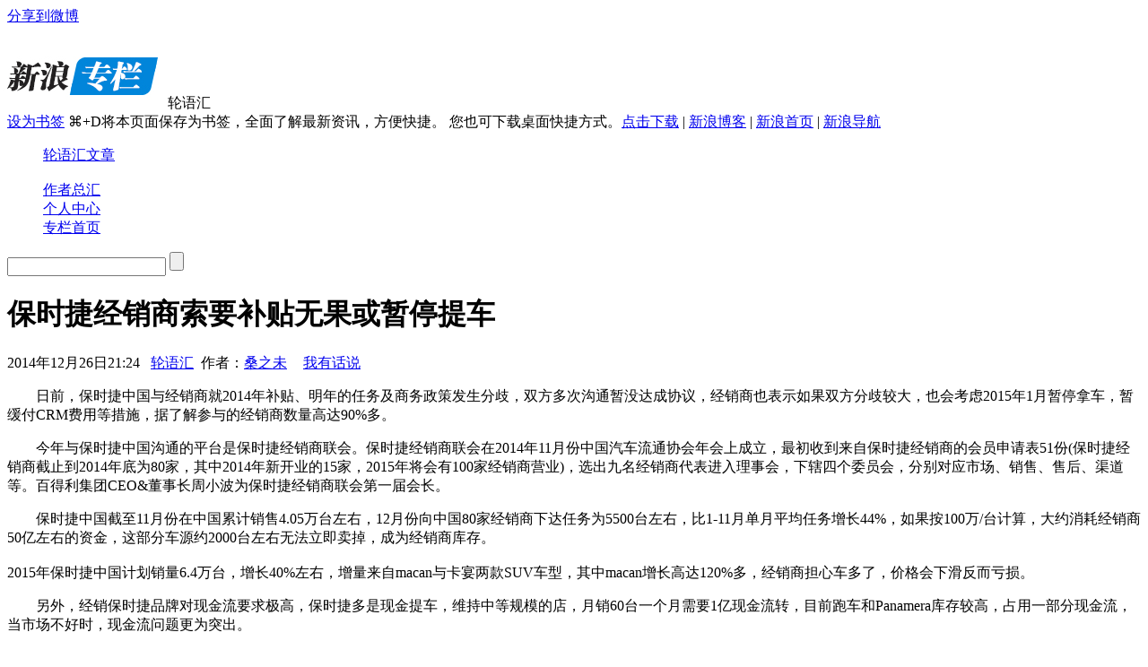

--- FILE ---
content_type: text/html
request_url: http://auto.sina.com.cn/zl/2014-12-26/2124796.shtml
body_size: 21269
content:
<!DOCTYPE html PUBLIC "-//W3C//DTD XHTML 1.0 Transitional//EN" "http://www.w3.org/TR/xhtml1/DTD/xhtml1-transitional.dtd">
<!--[33,889,796] published at 2015-06-24 16:46:12 from #212 by 7162-->
<html xmlns="http://www.w3.org/1999/xhtml">
<head>
<meta http-equiv="Content-type" content="text/html; charset=gb2312" />
<title>轮语汇_新浪汽车_新浪网</title>
<meta name="keywords" content="新浪汽车专栏，汽车专栏首页，轮语汇" />
<meta name="description" content="新浪汽车专栏首页，包含吴迎秋，程远，何仑，王政、武卫强、张志勇，汪云青，卫金桥，禅房村、杨小林等众多知名汽车评论人，新浪汽车评论聚焦一汽、东风汽车、上海汽车、北京汽车、长安汽车、吉利、长城汽车、比亚迪、奇瑞汽车、江淮汽车等国内汽车集团，关注通用、福特、大众、宝马、奔驰、奥迪、丰田、本田、马自达、标致、雪铁龙、雷诺、捷豹、路虎等跨国品牌，打造强势评论风格，树立负责任的汽车媒体地位。" />
<meta name="sudameta" content="sinaog:1" />

<meta name="publishid" content="33,889,796" />
<meta name="comment" content="yl:33-889-796">
<meta name="stencil" content="PGLS000119">
<meta name="mediaid" content="轮语汇">
<meta name="sudameta" content="sinaog:1" />
<meta name="sudameta" content="column_uid:1628609891;comment_channel:yl;comment_id:33-889-796"/>
<meta http-equiv="mobile-agent" content="format=html5; url=http://dp.sina.cn/dpool/cms/jump.php?url=http%3A%2F%2Fent.sina.com.cn%2Fzl%2F2014-12-26%2F2124796.shtml">
<meta http-equiv="mobile-agent" content="format=xhtml; url=http://dp.sina.cn/dpool/cms/jump.php?url=http%3A%2F%2Fent.sina.com.cn%2Fzl%2F2014-12-26%2F2124796.shtml">
<meta http-equiv="mobile-agent" content="format=wml; url=http://dp.sina.cn/dpool/cms/jump.php?url=http%3A%2F%2Fent.sina.com.cn%2Fzl%2F2014-12-26%2F2124796.shtml">
<meta name="tags" content="经销商">
<meta name=jspreload content="jspreload">
<script type="text/javascript">
      (function(){
      if(navigator.userAgent.indexOf('MSIE') === -1){return};
      var list = ["http://news.sina.com.cn/js/87/20131030/require.js","http://news.sina.com.cn/js/87/20131030/config.js","http://i.sso.sina.com.cn/js/user_panel.js","http://i1.sinaimg.cn/home/sinaflash.js","http://ent.sina.com.cn/js/470/2013/0609/showauthor.js","http://int.dpool.sina.com.cn/iplookup/iplookup.php?format=js","http://d1.sina.com.cn/litong/zhitou/sspnew.js","http://i.sso.sina.com.cn/js/ssologin.js","http://tjs.sjs.sinajs.cn/open/api/js/wb.js","http://news.sina.com.cn/js/87/20110714/205/sinalib.js","http://ent.sina.com.cn/js/20120914/weibocard.js","http://static.bshare.cn/b/buttonLite.js#style=-1&amp;uuid=c0ea9c02-1624-42d0-9160-cab1f601cc39&amp;pophcol=2&amp;lang=zh","http://static.bshare.cn/b/bshareC0.js","http://news.sina.com.cn/js/87/20140218/sharewwl.js","http://static.bshare.cn/b/addons/bshareDrag.js?bp=sinaminiblog,qzone,qqmb,renren,kaixin001&text=","http://hi.ent.sina.com.cn/ent/ylzlauthor/ylzlauthor.php?interface=json&callback=show_author&t_col1=桑之未&t_col2=sangzhiwei","http://news.sina.com.cn/js/87/20140221/addfavorite.js","http://auto.sina.com.cn/683/2014/0228/common.js"];
      for(var i=0;i<list.length;i++){(new Image()).src = list[i]}
      })();
</script>


<link href="http://auto.sina.com.cn/683/2014/0226/1286.css" rel="stylesheet" type="text/css" />
<link rel="stylesheet" href="http://auto.sina.com.cn/683/2014/0226/1285.css">
<link rel="stylesheet" href="http://auto.sina.com.cn/683/2014/0227/bookmark.css">

<script charset="gb2312" src="http://news.sina.com.cn/js/87/20131030/require.js"></script>
<script type="text/javascript" src="http://news.sina.com.cn/js/87/20131030/config.js"></script>
<script type="text/javascript" src="http://i.sso.sina.com.cn/js/user_panel.js" charset="utf-8"></script>
<script type="text/javascript" src="http://i1.sinaimg.cn/home/sinaflash.js"></script>
<script type="text/javascript" src="http://ent.sina.com.cn/js/470/2013/0609/showauthor.js"></script>	<!-- 显示作者数据用js -->
<script type="text/javascript" src="http://int.dpool.sina.com.cn/iplookup/iplookup.php?format=js"></script>
<script type="text/javascript" src="http://d1.sina.com.cn/litong/zhitou/sspnew.js"></script>
<script type="text/javascript">try{document.domain = "sina.com.cn";}catch(e){}</script>
<script type="text/javascript">
//js异步加载管理 v1.1.0
eval(function(p,a,c,k,e,r){e=function(c){return(c<62?'':e(parseInt(c/62)))+((c=c%62)>35?String.fromCharCode(c+29):c.toString(36))};if('0'.replace(0,e)==0){while(c--)r[e(c)]=k[c];k=[function(e){return r[e]||e}];e=function(){return'[4-9abfgj-vx-zA-R]'};c=1};while(c--)if(k[c])p=p.replace(new RegExp('\\b'+e(c)+'\\b','g'),k[c]);return p}('(9(){b w=g,d=document,u=\'1.1.0\',7={},j=0,cbkLen=0;5(w.k){5(w.k.u>=u){o};7=w.k.K();j=7.j};b addEvent=9(x,B,C){5(x.L){x.L("on"+B,C)}m{x.addEventListener(B,C,false)}};9 M(a,D,s){b l=d.createElement("script");l.type="text/javascript";5(s){l.s=s};l.N=l.y=9(){5(!g.E||g.E=="loaded"||g.E=="complete"){5(D){D()};l.N=l.y=null;l.parentNode.removeChild(l)}};l.src=a;b h=d.getElementsByTagName("head")[0];h.insertBefore(l,h.firstChild)};b v=9(4,a){g.4=4;g.a=a;g.6=[]};v.prototype={f:\'O\',y:9(){g.f=\'F\';b z=[];P(b i=0;i<g.6.j;i++){5(n g.6[i]==\'9\'){try{g.6[i]()}catch(e){z.A(e)}}};g.6=[];5(z.j!=0){throw z[0]}}};b k=9(q,t){b 8={};5(p.j==3){8.4=p[0];8.a=p[1];8.6=p[2]}m 5(n q===\'Q\'){8.a=q;5(n t===\'9\'){8.6=t}}m{8=q};b a=8.a||"",4=8.4||"",6=8.6||"",s=8.s||"";b r={4:4,k:9(q,t){b agms=p;b 8={};5(p.j==3){8.4=p[0];8.a=p[1];8.6=p[2]}m 5(n q===\'Q\'){8.a=q;5(n t===\'9\'){8.6=t}}m{8=q};5(!8.4){8.4=\'R\'+j;j++};b c=k({4:g.4,6:9(){k(8)}});c.4=8.4;o c}};5(4){5(!7[4]){5(!a){7[4]=G v(4);7[4].f=\'H\'}m{7[4]=G v(4,a)};j++}m 5(7[4].f==\'H\'&&a){7[4].f=\'O\'};5(8.f){7[4].f=8.f};5(7[4].f==\'I\'||7[4].f==\'H\'){5(n 6==\'9\'){7[4].6.A(6)};o r}m 5(7[4].f==\'F\'){5(n 6==\'9\'){6()};o r}}m{5(!a){o r};P(b J in 7){5(7[J].a==a){4=J;break}};5(!4){4=\'R\'+j;7[4]=G v(4,a);j++};r.4=4;5(7[4].f==\'I\'){5(n 6==\'9\'){7[4].6.A(6)};o r}m 5(7[4].f==\'F\'){5(n 6==\'9\'){6()};o r}};5(n 6==\'9\'){7[4].6.A(6)};M(a,9(){7[4].y()},s);7[4].f=\'I\';o r};w.k=k;w.k.u=u;w.k.K=9(){o 7}})();',[],54,'||||name|if|callback|data|cfg|function|url|var||||status|this|||length|jsLoader|scriptNode|else|typeof|return|arguments|op|chain|charset|fn|version|JsObj||obj|onload|errors|push|eventType|func|dispose|readyState|ok|new|waiting|loading|item|getData|attachEvent|getScript|onreadystatechange|init|for|string|noname'.split('|'),0,{}))
</script>
<script language='javascript' charset='utf-8' src='http://i.sso.sina.com.cn/js/ssologin.js'></script>
<!-- 统一浮动登录 -->
<script type="text/javascript">
  /**
   * 全局数据
   * video_url 视频链接
   * channel 频道
   * newsid 新闻id
   * group 默认为0
   */
  var ARTICLE_DATA = {
    //是否固定评论框，默认为1固定,ipad,iphone不固定
    cmntFix:0,
//评论微博转发视频地址
    video_url:'',
    //评论微博转发图片地址，可置空会自动取图
    pic_url:'',
    //频道
    channel:'qc',
    //新闻id
    newsid:'33-889-796',
    //组，默认为0
    group:'0',
    //发布时间
    pagepubtime:'2014-12-26',
    //广告关闭时间
    difDay:180,
    //广告容器ids
    ADIDs:[],
	//ipad需要关闭的广告ids
    iPadADIDS:[],
	//微博转发参数
    source: '新浪汽车',
    sourceUrl: 'http://auto.sina.com.cn/',
    uid: '1644088831',
    channelId: 33
  };
</script>
<script type="text/javascript">
    //js地址
    var ARTICLE_JSS = {
        jq:'http://i0.sinaimg.cn/dy/js/jquery/jquery-1.7.2.min.js',
        sab:'http://ent.sina.com.cn/js/470/20130205/sab.js',
        sinalib:'http://news.sina.com.cn/js/87/20110714/205/sinalib.js',
        subshow:'http://i3.sinaimg.cn/ty/sinaui/subshow/subshow2012070701.min.js',
        weiboAll:'http://news.sina.com.cn/js/268/2011/1110/16/weibo-all.js',
        sdfigure:'http://ent.sina.com.cn/js/470/20121129/sdfigure_v2.js',
        hdfigure:'http://news.sina.com.cn/js/87/20121218/hdfigure_v2.js',
        sinflash:'http://i1.sinaimg.cn/home/sinaflash.js',
        weiboCard:'http://ent.sina.com.cn/js/20120914/weibocard.js',
        guess:'http://ent.sina.com.cn/js/470/20130207/guess.pro.js',
        allcont:'http://ent.sina.com.cn/js/470/20120922/allcontent.1.4.js',
        shareOnWeibo:'http://news.sina.com.cn/js/87/20111011/227/shareonweibo.js'
    };
    //正文页面基本脚本
    jsLoader(ARTICLE_JSS.jq)
    .jsLoader(ARTICLE_JSS.sab,function(){
          (function($){
              $.dom.ready(function(){
                $.app.autoLogin();
                var autologinTimeOut = setInterval(function(){
                  $.app.autoLogin();
                },8*1000);
              });
          })(SAB);
    });
    //余下全文 
    jsLoader(ARTICLE_JSS.jq) 
    .jsLoader(ARTICLE_JSS.sinalib) 
    .jsLoader(ARTICLE_JSS.allcont) 
</script>

<!-- 社交化微博组件 -->
<script src="http://tjs.sjs.sinajs.cn/open/api/js/wb.js" type="text/javascript" charset="utf-8"></script>
<!-- /社交化微博组件 -->

<style type="text/css">
.hdFigureWrap .rightTable{font-family:"Microsoft Yahei","微软雅黑" !important}
.Mblk_cmnt .post_box_count{top:3px !important;}
</style>

</head>
<body id="skin-auto"><!-- body code begin -->

<!-- SUDA_CODE_START --> 
<script type="text/javascript"> 
//<!--
(function(){var an="V=2.1.16";var ah=window,F=document,s=navigator,W=s.userAgent,ao=ah.screen,j=ah.location.href;var aD="https:"==ah.location.protocol?"https://s":"http://",ay="beacon.sina.com.cn";var N=aD+ay+"/a.gif?",z=aD+ay+"/g.gif?",R=aD+ay+"/f.gif?",ag=aD+ay+"/e.gif?",aB=aD+"beacon.sinauda.com/i.gif?";var aA=F.referrer.toLowerCase();var aa="SINAGLOBAL",Y="FSINAGLOBAL",H="Apache",P="ULV",l="SUP",aE="UOR",E="_s_acc",X="_s_tentry",n=false,az=false,B=(document.domain=="sina.com.cn")?true:false;var o=0;var aG=false,A=false;var al="";var m=16777215,Z=0,C,K=0;var r="",b="",a="";var M=[],S=[],I=[];var u=0;var v=0;var p="";var am=false;var w=false;function O(){var e=document.createElement("iframe");e.src=aD+ay+"/data.html?"+new Date().getTime();e.id="sudaDataFrame";e.style.height="0px";e.style.width="1px";e.style.overflow="hidden";e.frameborder="0";e.scrolling="no";document.getElementsByTagName("head")[0].appendChild(e)}function k(){var e=document.createElement("iframe");e.src=aD+ay+"/ckctl.html";e.id="ckctlFrame";e.style.height="0px";e.style.width="1px";e.style.overflow="hidden";e.frameborder="0";e.scrolling="no";document.getElementsByTagName("head")[0].appendChild(e)}function q(){var e=document.createElement("script");e.src=aD+ay+"/h.js";document.getElementsByTagName("head")[0].appendChild(e)}function h(aH,i){var D=F.getElementsByName(aH);var e=(i>0)?i:0;return(D.length>e)?D[e].content:""}function aF(){var aJ=F.getElementsByName("sudameta");var aR=[];for(var aO=0;aO<aJ.length;aO++){var aK=aJ[aO].content;if(aK){if(aK.indexOf(";")!=-1){var D=aK.split(";");for(var aH=0;aH<D.length;aH++){var aP=aw(D[aH]);if(!aP){continue}aR.push(aP)}}else{aR.push(aK)}}}var aM=F.getElementsByTagName("meta");for(var aO=0,aI=aM.length;aO<aI;aO++){var aN=aM[aO];if(aN.name=="tags"){aR.push("content_tags:"+encodeURI(aN.content))}}var aL=t("vjuids");aR.push("vjuids:"+aL);var e="";var aQ=j.indexOf("#");if(aQ!=-1){e=escape(j.substr(aQ+1));aR.push("hashtag:"+e)}return aR}function V(aK,D,aI,aH){if(aK==""){return""}aH=(aH=="")?"=":aH;D+=aH;var aJ=aK.indexOf(D);if(aJ<0){return""}aJ+=D.length;var i=aK.indexOf(aI,aJ);if(i<aJ){i=aK.length}return aK.substring(aJ,i)}function t(e){if(undefined==e||""==e){return""}return V(F.cookie,e,";","")}function at(aI,e,i,aH){if(e!=null){if((undefined==aH)||(null==aH)){aH="sina.com.cn"}if((undefined==i)||(null==i)||(""==i)){F.cookie=aI+"="+e+";domain="+aH+";path=/"}else{var D=new Date();var aJ=D.getTime();aJ=aJ+86400000*i;D.setTime(aJ);aJ=D.getTime();F.cookie=aI+"="+e+";domain="+aH+";expires="+D.toUTCString()+";path=/"}}}function f(D){try{var i=document.getElementById("sudaDataFrame").contentWindow.storage;return i.get(D)}catch(aH){return false}}function ar(D,aH){try{var i=document.getElementById("sudaDataFrame").contentWindow.storage;i.set(D,aH);return true}catch(aI){return false}}function L(){var aJ=15;var D=window.SUDA.etag;if(!B){return"-"}if(u==0){O();q()}if(D&&D!=undefined){w=true}ls_gid=f(aa);if(ls_gid===false||w==false){return false}else{am=true}if(ls_gid&&ls_gid.length>aJ){at(aa,ls_gid,3650);n=true;return ls_gid}else{if(D&&D.length>aJ){at(aa,D,3650);az=true}var i=0,aI=500;var aH=setInterval((function(){var e=t(aa);if(w){e=D}i+=1;if(i>3){clearInterval(aH)}if(e.length>aJ){clearInterval(aH);ar(aa,e)}}),aI);return w?D:t(aa)}}function U(e,aH,D){var i=e;if(i==null){return false}aH=aH||"click";if((typeof D).toLowerCase()!="function"){return}if(i.attachEvent){i.attachEvent("on"+aH,D)}else{if(i.addEventListener){i.addEventListener(aH,D,false)}else{i["on"+aH]=D}}return true}function af(){if(window.event!=null){return window.event}else{if(window.event){return window.event}var D=arguments.callee.caller;var i;var aH=0;while(D!=null&&aH<40){i=D.arguments[0];if(i&&(i.constructor==Event||i.constructor==MouseEvent||i.constructor==KeyboardEvent)){return i}aH++;D=D.caller}return i}}function g(i){i=i||af();if(!i.target){i.target=i.srcElement;i.pageX=i.x;i.pageY=i.y}if(typeof i.layerX=="undefined"){i.layerX=i.offsetX}if(typeof i.layerY=="undefined"){i.layerY=i.offsetY}return i}function aw(aH){if(typeof aH!=="string"){throw"trim need a string as parameter"}var e=aH.length;var D=0;var i=/(\u3000|\s|\t|\u00A0)/;while(D<e){if(!i.test(aH.charAt(D))){break}D+=1}while(e>D){if(!i.test(aH.charAt(e-1))){break}e-=1}return aH.slice(D,e)}function c(e){return Object.prototype.toString.call(e)==="[object Array]"}function J(aH,aL){var aN=aw(aH).split("&");var aM={};var D=function(i){if(aL){try{return decodeURIComponent(i)}catch(aP){return i}}else{return i}};for(var aJ=0,aK=aN.length;aJ<aK;aJ++){if(aN[aJ]){var aI=aN[aJ].split("=");var e=aI[0];var aO=aI[1];if(aI.length<2){aO=e;e="$nullName"}if(!aM[e]){aM[e]=D(aO)}else{if(c(aM[e])!=true){aM[e]=[aM[e]]}aM[e].push(D(aO))}}}return aM}function ac(D,aI){for(var aH=0,e=D.length;aH<e;aH++){aI(D[aH],aH)}}function ak(i){var e=new RegExp("^http(?:s)?://([^/]+)","im");if(i.match(e)){return i.match(e)[1].toString()}else{return""}}function aj(aO){try{var aL="ABCDEFGHIJKLMNOPQRSTUVWXYZabcdefghijklmnopqrstuvwxyz0123456789+/=";var D="ABCDEFGHIJKLMNOPQRSTUVWXYZabcdefghijklmnopqrstuvwxyz0123456789-_=";var aQ=function(e){var aR="",aS=0;for(;aS<e.length;aS++){aR+="%"+aH(e[aS])}return decodeURIComponent(aR)};var aH=function(e){var i="0"+e.toString(16);return i.length<=2?i:i.substr(1)};var aP=function(aY,aV,aR){if(typeof(aY)=="string"){aY=aY.split("")}var aX=function(a7,a9){for(var a8=0;a8<a7.length;a8++){if(a7[a8]==a9){return a8}}return -1};var aS=[];var a6,a4,a1="";var a5,a3,a0,aZ="";if(aY.length%4!=0){}var e=/[^A-Za-z0-9\+\/\=]/g;var a2=aL.split("");if(aV=="urlsafe"){e=/[^A-Za-z0-9\-_\=]/g;a2=D.split("")}var aU=0;if(aV=="binnary"){a2=[];for(aU=0;aU<=64;aU++){a2[aU]=aU+128}}if(aV!="binnary"&&e.exec(aY.join(""))){return aR=="array"?[]:""}aU=0;do{a5=aX(a2,aY[aU++]);a3=aX(a2,aY[aU++]);a0=aX(a2,aY[aU++]);aZ=aX(a2,aY[aU++]);a6=(a5<<2)|(a3>>4);a4=((a3&15)<<4)|(a0>>2);a1=((a0&3)<<6)|aZ;aS.push(a6);if(a0!=64&&a0!=-1){aS.push(a4)}if(aZ!=64&&aZ!=-1){aS.push(a1)}a6=a4=a1="";a5=a3=a0=aZ=""}while(aU<aY.length);if(aR=="array"){return aS}var aW="",aT=0;for(;aT<aS.lenth;aT++){aW+=String.fromCharCode(aS[aT])}return aW};var aI=[];var aN=aO.substr(0,3);var aK=aO.substr(3);switch(aN){case"v01":for(var aJ=0;aJ<aK.length;aJ+=2){aI.push(parseInt(aK.substr(aJ,2),16))}return decodeURIComponent(aQ(aP(aI,"binnary","array")));break;case"v02":aI=aP(aK,"urlsafe","array");return aQ(aP(aI,"binnary","array"));break;default:return decodeURIComponent(aO)}}catch(aM){return""}}var ap={screenSize:function(){return(m&8388608==8388608)?ao.width+"x"+ao.height:""},colorDepth:function(){return(m&4194304==4194304)?ao.colorDepth:""},appCode:function(){return(m&2097152==2097152)?s.appCodeName:""},appName:function(){return(m&1048576==1048576)?((s.appName.indexOf("Microsoft Internet Explorer")>-1)?"MSIE":s.appName):""},cpu:function(){return(m&524288==524288)?(s.cpuClass||s.oscpu):""},platform:function(){return(m&262144==262144)?(s.platform):""},jsVer:function(){if(m&131072!=131072){return""}var aI,e,aK,D=1,aH=0,i=(s.appName.indexOf("Microsoft Internet Explorer")>-1)?"MSIE":s.appName,aJ=s.appVersion;if("MSIE"==i){e="MSIE";aI=aJ.indexOf(e);if(aI>=0){aK=window.parseInt(aJ.substring(aI+5));if(3<=aK){D=1.1;if(4<=aK){D=1.3}}}}else{if(("Netscape"==i)||("Opera"==i)||("Mozilla"==i)){D=1.3;e="Netscape6";aI=aJ.indexOf(e);if(aI>=0){D=1.5}}}return D},network:function(){if(m&65536!=65536){return""}var i="";i=(s.connection&&s.connection.type)?s.connection.type:i;try{F.body.addBehavior("#default#clientCaps");i=F.body.connectionType}catch(D){i="unkown"}return i},language:function(){return(m&32768==32768)?(s.systemLanguage||s.language):""},timezone:function(){return(m&16384==16384)?(new Date().getTimezoneOffset()/60):""},flashVer:function(){if(m&8192!=8192){return""}var aK=s.plugins,aH,aL,aN;if(aK&&aK.length){for(var aJ in aK){aL=aK[aJ];if(aL.description==null){continue}if(aH!=null){break}aN=aL.description.toLowerCase();if(aN.indexOf("flash")!=-1){aH=aL.version?parseInt(aL.version):aN.match(/\d+/);continue}}}else{if(window.ActiveXObject){for(var aI=10;aI>=2;aI--){try{var D=new ActiveXObject("ShockwaveFlash.ShockwaveFlash."+aI);if(D){aH=aI;break}}catch(aM){}}}else{if(W.indexOf("webtv/2.5")!=-1){aH=3}else{if(W.indexOf("webtv")!=-1){aH=2}}}}return aH},javaEnabled:function(){if(m&4096!=4096){return""}var D=s.plugins,i=s.javaEnabled(),aH,aI;if(i==true){return 1}if(D&&D.length){for(var e in D){aH=D[e];if(aH.description==null){continue}if(i!=null){break}aI=aH.description.toLowerCase();if(aI.indexOf("java plug-in")!=-1){i=parseInt(aH.version);continue}}}else{if(window.ActiveXObject){i=(new ActiveXObject("JavaWebStart.IsInstalled")!=null)}}return i?1:0}};var ad={pageId:function(i){var D=i||r,aK="-9999-0-0-1";if((undefined==D)||(""==D)){try{var aH=h("publishid");if(""!=aH){var aJ=aH.split(",");if(aJ.length>0){if(aJ.length>=3){aK="-9999-0-"+aJ[1]+"-"+aJ[2]}D=aJ[0]}}else{D="0"}}catch(aI){D="0"}D=D+aK}return D},sessionCount:function(){var e=t("_s_upa");if(e==""){e=0}return e},excuteCount:function(){return SUDA.sudaCount},referrer:function(){if(m&2048!=2048){return""}var e=/^[^\?&#]*.swf([\?#])?/;if((aA=="")||(aA.match(e))){var i=V(j,"ref","&","");if(i!=""){return escape(i)}}return escape(aA)},isHomepage:function(){if(m&1024!=1024){return""}var D="";try{F.body.addBehavior("#default#homePage");D=F.body.isHomePage(j)?"Y":"N"}catch(i){D="unkown"}return D},PGLS:function(){return(m&512==512)?h("stencil"):""},ZT:function(){if(m&256!=256){return""}var e=h("subjectid");e.replace(",",".");e.replace(";",",");return escape(e)},mediaType:function(){return(m&128==128)?h("mediaid"):""},domCount:function(){return(m&64==64)?F.getElementsByTagName("*").length:""},iframeCount:function(){return(m&32==32)?F.getElementsByTagName("iframe").length:""}};var av={visitorId:function(){var i=15;var e=t(aa);if(e.length>i&&u==0){return e}else{return}},fvisitorId:function(e){if(!e){var e=t(Y);return e}else{at(Y,e,3650)}},sessionId:function(){var e=t(H);if(""==e){var i=new Date();e=Math.random()*10000000000000+"."+i.getTime()}return e},flashCookie:function(e){if(e){}else{return p}},lastVisit:function(){var D=t(H);var aI=t(P);var aH=aI.split(":");var aJ="",i;if(aH.length>=6){if(D!=aH[4]){i=new Date();var e=new Date(window.parseInt(aH[0]));aH[1]=window.parseInt(aH[1])+1;if(i.getMonth()!=e.getMonth()){aH[2]=1}else{aH[2]=window.parseInt(aH[2])+1}if(((i.getTime()-e.getTime())/86400000)>=7){aH[3]=1}else{if(i.getDay()<e.getDay()){aH[3]=1}else{aH[3]=window.parseInt(aH[3])+1}}aJ=aH[0]+":"+aH[1]+":"+aH[2]+":"+aH[3];aH[5]=aH[0];aH[0]=i.getTime();at(P,aH[0]+":"+aH[1]+":"+aH[2]+":"+aH[3]+":"+D+":"+aH[5],360)}else{aJ=aH[5]+":"+aH[1]+":"+aH[2]+":"+aH[3]}}else{i=new Date();aJ=":1:1:1";at(P,i.getTime()+aJ+":"+D+":",360)}return aJ},userNick:function(){if(al!=""){return al}var D=unescape(t(l));if(D!=""){var i=V(D,"ag","&","");var e=V(D,"user","&","");var aH=V(D,"uid","&","");var aJ=V(D,"sex","&","");var aI=V(D,"dob","&","");al=i+":"+e+":"+aH+":"+aJ+":"+aI;return al}else{return""}},userOrigin:function(){if(m&4!=4){return""}var e=t(aE);var i=e.split(":");if(i.length>=2){return i[0]}else{return""}},advCount:function(){return(m&2==2)?t(E):""},setUOR:function(){var aL=t(aE),aP="",i="",aO="",aI="",aM=j.toLowerCase(),D=F.referrer.toLowerCase();var aQ=/[&|?]c=spr(_[A-Za-z0-9]{1,}){3,}/;var aK=new Date();if(aM.match(aQ)){aO=aM.match(aQ)[0]}else{if(D.match(aQ)){aO=D.match(aQ)[0]}}if(aO!=""){aO=aO.substr(3)+":"+aK.getTime()}if(aL==""){if(t(P)==""){aP=ak(D);i=ak(aM)}at(aE,aP+","+i+","+aO,365)}else{var aJ=0,aN=aL.split(",");if(aN.length>=1){aP=aN[0]}if(aN.length>=2){i=aN[1]}if(aN.length>=3){aI=aN[2]}if(aO!=""){aJ=1}else{var aH=aI.split(":");if(aH.length>=2){var e=new Date(window.parseInt(aH[1]));if(e.getTime()<(aK.getTime()-86400000*30)){aJ=1}}}if(aJ){at(aE,aP+","+i+","+aO,365)}}},setAEC:function(e){if(""==e){return}var i=t(E);if(i.indexOf(e+",")<0){i=i+e+","}at(E,i,7)},ssoInfo:function(){var D=unescape(aj(t("sso_info")));if(D!=""){if(D.indexOf("uid=")!=-1){var i=V(D,"uid","&","");return escape("uid:"+i)}else{var e=V(D,"u","&","");return escape("u:"+unescape(e))}}else{return""}},subp:function(){return t("SUBP")}};var ai={CI:function(){var e=["sz:"+ap.screenSize(),"dp:"+ap.colorDepth(),"ac:"+ap.appCode(),"an:"+ap.appName(),"cpu:"+ap.cpu(),"pf:"+ap.platform(),"jv:"+ap.jsVer(),"ct:"+ap.network(),"lg:"+ap.language(),"tz:"+ap.timezone(),"fv:"+ap.flashVer(),"ja:"+ap.javaEnabled()];return"CI="+e.join("|")},PI:function(e){var i=["pid:"+ad.pageId(e),"st:"+ad.sessionCount(),"et:"+ad.excuteCount(),"ref:"+ad.referrer(),"hp:"+ad.isHomepage(),"PGLS:"+ad.PGLS(),"ZT:"+ad.ZT(),"MT:"+ad.mediaType(),"keys:","dom:"+ad.domCount(),"ifr:"+ad.iframeCount()];return"PI="+i.join("|")},UI:function(){var e=["vid:"+av.visitorId(),"sid:"+av.sessionId(),"lv:"+av.lastVisit(),"un:"+av.userNick(),"uo:"+av.userOrigin(),"ae:"+av.advCount(),"lu:"+av.fvisitorId(),"si:"+av.ssoInfo(),"rs:"+(n?1:0),"dm:"+(B?1:0),"su:"+av.subp()];return"UI="+e.join("|")},EX:function(i,e){if(m&1!=1){return""}i=(null!=i)?i||"":b;e=(null!=e)?e||"":a;return"EX=ex1:"+i+"|ex2:"+e},MT:function(){return"MT="+aF().join("|")},V:function(){return an},R:function(){return"gUid_"+new Date().getTime()}};function ax(){var aK="-",aH=F.referrer.toLowerCase(),D=j.toLowerCase();if(""==t(X)){if(""!=aH){aK=ak(aH)}at(X,aK,"","weibo.com")}var aI=/weibo.com\/reg.php/;if(D.match(aI)){var aJ=V(unescape(D),"sharehost","&","");var i=V(unescape(D),"appkey","&","");if(""!=aJ){at(X,aJ,"","weibo.com")}at("appkey",i,"","weibo.com")}}function d(e,i){G(e,i)}function G(i,D){D=D||{};var e=new Image(),aH;if(D&&D.callback&&typeof D.callback=="function"){e.onload=function(){clearTimeout(aH);aH=null;D.callback(true)}}SUDA.img=e;e.src=i;aH=setTimeout(function(){if(D&&D.callback&&typeof D.callback=="function"){D.callback(false);e.onload=null}},D.timeout||2000)}function x(e,aH,D,aI){SUDA.sudaCount++;if(!av.visitorId()&&!L()){if(u<3){u++;setTimeout(x,500);return}}var i=N+[ai.V(),ai.CI(),ai.PI(e),ai.UI(),ai.MT(),ai.EX(aH,D),ai.R()].join("&");G(i,aI)}function y(e,D,i){if(aG||A){return}if(SUDA.sudaCount!=0){return}x(e,D,i)}function ab(e,aH){if((""==e)||(undefined==e)){return}av.setAEC(e);if(0==aH){return}var D="AcTrack||"+t(aa)+"||"+t(H)+"||"+av.userNick()+"||"+e+"||";var i=ag+D+"&gUid_"+new Date().getTime();d(i)}function aq(aI,e,i,aJ){aJ=aJ||{};if(!i){i=""}else{i=escape(i)}var aH="UATrack||"+t(aa)+"||"+t(H)+"||"+av.userNick()+"||"+aI+"||"+e+"||"+ad.referrer()+"||"+i+"||"+(aJ.realUrl||"")+"||"+(aJ.ext||"");var D=ag+aH+"&gUid_"+new Date().getTime();d(D,aJ)}function aC(aK){var i=g(aK);var aI=i.target;var aH="",aL="",D="";var aJ;if(aI!=null&&aI.getAttribute&&(!aI.getAttribute("suda-uatrack")&&!aI.getAttribute("suda-actrack")&&!aI.getAttribute("suda-data"))){while(aI!=null&&aI.getAttribute&&(!!aI.getAttribute("suda-uatrack")||!!aI.getAttribute("suda-actrack")||!!aI.getAttribute("suda-data"))==false){if(aI==F.body){return}aI=aI.parentNode}}if(aI==null||aI.getAttribute==null){return}aH=aI.getAttribute("suda-actrack")||"";aL=aI.getAttribute("suda-uatrack")||aI.getAttribute("suda-data")||"";sudaUrls=aI.getAttribute("suda-urls")||"";if(aL){aJ=J(aL);if(aI.tagName.toLowerCase()=="a"){D=aI.href}opts={};opts.ext=(aJ.ext||"");aJ.key&&SUDA.uaTrack&&SUDA.uaTrack(aJ.key,aJ.value||aJ.key,D,opts)}if(aH){aJ=J(aH);aJ.key&&SUDA.acTrack&&SUDA.acTrack(aJ.key,aJ.value||aJ.key)}}if(window.SUDA&&Object.prototype.toString.call(window.SUDA)==="[object Array]"){for(var Q=0,ae=SUDA.length;Q<ae;Q++){switch(SUDA[Q][0]){case"setGatherType":m=SUDA[Q][1];break;case"setGatherInfo":r=SUDA[Q][1]||r;b=SUDA[Q][2]||b;a=SUDA[Q][3]||a;break;case"setPerformance":Z=SUDA[Q][1];break;case"setPerformanceFilter":C=SUDA[Q][1];break;case"setPerformanceInterval":K=SUDA[Q][1]*1||0;K=isNaN(K)?0:K;break;case"setGatherMore":M.push(SUDA[Q].slice(1));break;case"acTrack":S.push(SUDA[Q].slice(1));break;case"uaTrack":I.push(SUDA[Q].slice(1));break}}}aG=(function(D,i){if(ah.top==ah){return false}else{try{if(F.body.clientHeight==0){return false}return((F.body.clientHeight>=D)&&(F.body.clientWidth>=i))?false:true}catch(aH){return true}}})(320,240);A=(function(){return false})();av.setUOR();var au=av.sessionId();window.SUDA=window.SUDA||[];SUDA.sudaCount=SUDA.sudaCount||0;SUDA.log=function(){x.apply(null,arguments)};SUDA.acTrack=function(){ab.apply(null,arguments)};SUDA.uaTrack=function(){aq.apply(null,arguments)};U(F.body,"click",aC);window.GB_SUDA=SUDA;GB_SUDA._S_pSt=function(){};GB_SUDA._S_acTrack=function(){ab.apply(null,arguments)};GB_SUDA._S_uaTrack=function(){aq.apply(null,arguments)};window._S_pSt=function(){};window._S_acTrack=function(){ab.apply(null,arguments)};window._S_uaTrack=function(){aq.apply(null,arguments)};window._S_PID_="";if(!window.SUDA.disableClickstream){y()}try{k()}catch(T){}})();
//-->
</script> 
<noScript> 
<div style='position:absolute;top:0;left:0;width:0;height:0;visibility:hidden'><img width=0 height=0 src='//beacon.sina.com.cn/a.gif?noScript' border='0' alt='' /></div> 
</noScript> 
<!-- SUDA_CODE_END -->

<!-- SSO_GETCOOKIE_START -->
<script type="text/javascript">var sinaSSOManager=sinaSSOManager||{};sinaSSOManager.getSinaCookie=function(){function dc(u){if(u==undefined){return""}var decoded=decodeURIComponent(u);return decoded=="null"?"":decoded}function ps(str){var arr=str.split("&");var arrtmp;var arrResult={};for(var i=0;i<arr.length;i++){arrtmp=arr[i].split("=");arrResult[arrtmp[0]]=dc(arrtmp[1])}return arrResult}function gC(name){var Res=eval("/"+name+"=([^;]+)/").exec(document.cookie);return Res==null?null:Res[1]}var sup=dc(gC("SUP"));if(!sup){sup=dc(gC("SUR"))}if(!sup){return null}return ps(sup)};</script>
<!-- SSO_GETCOOKIE_END -->

<script type="text/javascript">new function(r,s,t){this.a=function(n,t,e){if(window.addEventListener){n.addEventListener(t,e,false);}else if(window.attachEvent){n.attachEvent("on"+t,e);}};this.b=function(f){var t=this;return function(){return f.apply(t,arguments);};};this.c=function(){var f=document.getElementsByTagName("form");for(var i=0;i<f.length;i++){var o=f[i].action;if(this.r.test(o)){f[i].action=o.replace(this.r,this.s);}}};this.r=r;this.s=s;this.d=setInterval(this.b(this.c),t);this.a(window,"load",this.b(function(){this.c();clearInterval(this.d);}));}(/http:\/\/www\.google\.c(om|n)\/search/, "http://keyword.sina.com.cn/searchword.php", 250);</script>
<!-- body code end -->

<div class="wrap">
    <div class="top-nav udv-clearfix">
        <div class="top-n-left left"> <a href="http://zhuanlan.sina.com.cn/"><img src="http://i3.sinaimg.cn/news/deco/2013/0701/obse_logo_01.png" style="margin-left:-15px;"></a> <span class="color-3e3e3e left current">轮语汇</span> </div>
        <div class="top-n-right"> <a href="#" class="top-nr-login" id="top-nr-login"></a> <span class="btn_addfav_w"> <a href="javascript:" class="btn_addfav" suda-uatrack="key=index_addfav&value=addfav_click" id="btn_addfav">设为书签</a> <span class="addfav_pop" id="addfav_pop"> <span class="addfav_pop_bg0"></span> <span class="addfav_pop_bg1"></span> <a class="addfav_close" id="addfav_close" title="关闭" href="javascript:"></a> <span class="addfav_pop_p0"><span class="addfav_key" id="addfav_key">Ctrl+D</span>将本页面保存为书签，全面了解最新资讯，方便快捷。</span> <span class="addfav_pop_p1" id="addfav_pop_p1">您也可下载桌面快捷方式。<a suda-uatrack="key=index_addfav&value=download_click" class="addfav_dl" id="addfav_dl" href="http://i3.sinaimg.cn/dy/home/deskshop/column.exe">点击下载</a></span> </span> </span> <span>|</span> 
            <a href="http://blog.sina.com.cn" class="link-6b615d">新浪博客</a> <span>|</span> <a href="http://www.sina.com.cn" class="link-6b615d">新浪首页</a> <span>|</span> <a href="http://news.sina.com.cn/guide/" class="link-6b615d">新浪导航</a> </div>
        <div id="login_wrapper" style="float: right;padding-top: 26px;"></div>
    </div>
    <div id="topLoginLayer" style="display: none;"></div>
</div>
<script type="text/javascript">
    requirejs(['lib'],function(){
        requirejs(['login'], function(Login){
            Login({
                ctr: $("#login_wrapper")
            })
        });
    });
</script>
<div class="nav-wrap" id="nav">
    <div class="wrap">
        <div class="nav udv-clearfix">
            <dl>
                <dd><a href="http://auto.sina.com.cn/lunyuhui/" class="link-fff current">轮语汇文章</a></dd>
                <dd class="line">&nbsp;</dd>
                <dd><a href="http://auto.sina.com.cn/lunyuhui/author/" class="link-fff">作者总汇</a></dd>
                <dd><a href="http://home.zhuanlan.sina.com.cn/" target="_blank" class="link-fff">个人中心</a></dd>
                <dd><a href="http://zhuanlan.sina.com.cn/" class="link-fff" target="_blank">专栏首页</a></dd>
            </dl>
            <a class="close" href="javascript:;"></a>
            <div class="nav-form">
                <form action="http://search.sina.com.cn/zl/search.php" method="get" id="unify_search" target="_blank" class="udv-clearfix">
                    <input type="hidden" name="by" value="all"/>
                    <input type="hidden" name="pid" value=""/>
                    <input type="text" name="q" class="nav-f-text" id="nav-f-text" autocomplete="off"/>
                    <input type="submit" class="nav-f-submit" value="" />
                </form>
            </div>
        </div>
    </div>
</div>
<div class="wrap"> 
<div class="sp20"></div>
	<!-- 头部 end -->

  <!-- 主容器 begin --> 
  <a name="Main"></a>
  <div class="Main clearfix">
    <!--  内容列 begin -->
    <div class="blkContainer">
      <!-- 正文块 begin -->
        <div class="blkContainerPblk" id="J_Article_Wrap">
          <!-- 微博名片 -->
          <script type="text/javascript" src="http://news.sina.com.cn/js/87/20110714/205/sinalib.js"></script>
          <script type="text/javascript" src="http://ent.sina.com.cn/js/20120914/weibocard.js"></script>
          <!-- /微博名片 -->
          <div class="blkContainerSblk">
			<h1 id="artibodyTitle" pid="33" tid="889" did="796" fid="15894">保时捷经销商索要补贴无果或暂停提车</h1>

            <div class="artInfo">
              <div data-sudaclick="pub_date">
            	<span id="pub_date">2014年12月26日21:24</span>&nbsp;&nbsp; <a href="http://auto.sina.com.cn/lunyuhui/" target="_blank">轮语汇</a></span>&nbsp;&nbsp;<span class="author"><span class="author" id="author_ename">作者：<a href="http://zhuanlan.sina.com.cn/author/sangzhiwei/index.shtml" target="_blank">桑之未</a></span></span>&nbsp;&nbsp; <a style="padding-left:6px;" id="media_comment" href="#J_Comment_Wrap" rel="我有话说" class="J_Comment_Count_Txt" style="display:none;" action-type="anchorGo" data-sudaclick="media_comment">我有话说</a>
              </div>

                <div class="font_change"  id="J_Font_Zoomer" data-sudaclick="font_change">
                    <span font-size="14">
                      <a class="J_Font_Zoomer_Trigger icon font_down font_down_disable" action-type="fontZoom" action-data="type=down" href="javascript:void(0);" title="减小字号"></a><a class="J_Font_Zoomer_Trigger icon font_up"  action-type="fontZoom" action-data="type=up"  href="javascript:void(0);" title="加大字号"></a></span>
                </div>  
			</div>

              <div class="art-subscribe" id="art-subscribe">
              </div>
              <script type="text/javascript">
                  requirejs(['lib', 'article'], function () {
                      requirejs(['article/subscribe', 'uid-white-list-check', '$'], function (main, check) {
                          $(document).ready(function () {
                              main({
                                  uid: 1628609891,
                                  view1_el: $("#art-subscribe"),
                                  view1_relateElem: $("#author_ename"),
                                  view2_el: $("#blk_author_subscribe")
                              })

                              check({
                                  needCheck: false,
                                  suc: function () {
                                  },
                                  fail: function () {
                                      //隐藏消息和设置
                                      $("#login_wrapper")
                                              .find('[data-action]')
                                              .css({
                                                  display: 'none'
                                              });
                                  }
                              });
                          });
                      });
                  });
              </script>

			<!-- 正文内容 begin -->
            <div class="blkContainerSblkCon BSHARE_POP" id="artibody">
			<!--视频轮播start-->

				<!--视频轮播end-->
<!-- 内容模块：单图 begin -->

<!-- 内容模块：单图 end -->
<!-- publish_helper name='原始正文' p_id='33' t_id='889' d_id='796' f_id='274' -->

<p>　　日前，保时捷中国与经销商就2014年补贴、明年的任务及商务政策发生分歧，双方多次沟通暂没达成协议，经销商也表示如果双方分歧较大，也会考虑2015年1月暂停拿车，暂缓付CRM费用等措施，据了解参与的经销商数量高达90%多。</p>

<p>　　今年与保时捷中国沟通的平台是保时捷经销商联会。保时捷经销商联会在2014年11月份中国汽车流通协会年会上成立，最初收到来自保时捷经销商的会员申请表51份(保时捷经销商截止到2014年底为80家，其中2014年新开业的15家，2015年将会有100家经销商营业)，选出九名经销商代表进入理事会，下辖四个委员会，分别对应市场、销售、售后、渠道等。百得利集团CEO&amp;董事长周小波为保时捷经销商联会第一届会长。</p>

<p>　　保时捷中国截至11月份在中国累计销售4.05万台左右，12月份向中国80家经销商下达任务为5500台左右，比1-11月单月平均任务增长44%，如果按100万/台计算，大约消耗经销商50亿左右的资金，这部分车源约2000台左右无法立即卖掉，成为经销商库存。<br /><br />2015年保时捷中国计划销量6.4万台，增长40%左右，增量来自macan与卡宴两款SUV车型，其中macan增长高达120%多，经销商担心车多了，价格会下滑反而亏损。</p>

<p>　　另外，经销保时捷品牌对现金流要求极高，保时捷多是现金提车，维持中等规模的店，月销60台一个月需要1亿现金流转，目前跑车和Panamera库存较高，占用一部分现金流，当市场不好时，现金流问题更为突出。</p>

<p>　　保时捷经销商相对其他品牌厂家有一笔费用需要向保时捷中国强制缴纳----CRM与CCP管理费用，2014年两者累计费用约2.1亿左右，如果按2013年65家经销商计算，平均每家缴纳320多万，卖车多的店多交，卖车少的少交。以往市场好的时候，费用不高，经销商也没有太多意见，随着销量提升，经销商亏损加大，并且对于这块费用支出，维护客户物料的品质也产生分歧，有的经销商认为，这部分费用没有有效地管理，成了相关部门的利益黑洞。</p>

<p>　　CRM用于新客户维护，经销商每卖出一台车，需要向保时捷中国缴纳1600元，CCP管理费收取是上一年连续三年叠加，每年500元共计1500元(如2014年CCP费用数额是2010+2012+2013三年销量总数92103*1500=1.3815亿)。各年销量相乘就可以算出一个大概数字：</p>

<p>　　2009年9090台 CRM费用1454.4万</p>

<p>　　2010年14785台 CRM费用2365.6万</p>

<p>　　2011年23473台 CRM费用3755.68万</p>

<p>　　2012年31205台 CRM费用4992.8万；CCP费用7102.2万 共计1.2095亿</p>

<p>　　2013年37425台 CRM费用5988万；CCP费用1.0419亿 共计1.6407亿</p>

<p>　　2014年46000台 CRM费用7360万 ；CCP费用1.3815亿 共计2.1175亿</p>

<p>　　今年对于保时捷经销商来说，是亏损扩大的一年，一线城市，保时捷网络布点较多，导致各家店为市场份额厮杀损失利润：二三线的保时捷经销商由于所在地区市场经济环境差，市场萎缩的厉害，财务成本的增加，以及反腐的影响，都加剧了其亏损的幅度。2011、2012、2013都能持续盈利的经销商，到了2014年都陷入亏损泥潭。</p>

<p>　　(注：我在2014-07-25写的一篇文章“增网点无销量 保时捷在中国的麻烦” 对此有比较详细的描述；文章链接：http://card.weibo.com/article/h5/s#cid=1001603736308261470845&amp;vid=1628609891&amp;extparam= )</p>

<p>　　保时捷在今年销售管理上也被经销商诟病较多，尤其macan这款被经销商寄予厚望的新车，由于上市第一批最低售价55.8万的车型都加装了12万的选装包，事前并没有征得经销商同意，很多消费者认为保时捷经销商全国统一加价12万，遭到消费者抵制，无形中损害了经销商美誉度，增加了经销商的销售难度，这款车在极短的时间内，开始流入了二级市场，并都在降价促销。这款车也成为保时捷有史以来最为看好，降价最快的一款车型。</p>

<p>　　以往保时捷都是提倡“每个人的保时捷都不一样”，这种定制化营销方式，但在实操层面，销售部门为经销商配置的车型多为相同或相似车型。保时捷年末改款上市的新卡宴发到经销商首批车型均统一配置，统一为黑色，导致经销商无法进行差异化营销，各家4S店的营销空间也被压缩。</p>

<p>　　今年年末，车市不景气，各家品牌高增长的背后实际都是以经销商亏损为代价。奥迪、宝马、奔驰、雷克萨斯等都给予一定的补贴，来弥补经销商的亏损。但有的品牌厂家混淆概念，原本应该给的迷糊(应该叫模糊返利，但基本把经销商搞迷糊了)返利，也对外宣称是年末补贴。比如奥迪补贴经销商20.5亿，实际大部分是模糊返利，经销商已经放在车价中，降价促销掉了，实际经销商自己并没有拿到。</p>
<!-- publish_helper_end -->
<p><span style="font-family: KaiTi_GB2312,KaiTi;font-size:14px;">　　（声明：作者独家授权新浪网使用，请勿转载。本文仅代表作者观点，不代表新浪网立场。）</span></p>
			</div>
      <script type="text/javascript">
            //分享到微博 单张图片分享
            jsLoader(ARTICLE_JSS.sinalib).
            jsLoader(ARTICLE_JSS.shareOnWeibo,function(){
              WeiboShare.config({
                source: ARTICLE_DATA.source,
                sourceUrl: ARTICLE_DATA.sourceUrl,
                uid: ARTICLE_DATA.uid,
                encoding: 'gb2312',
                selectShare: false,
                channelId:ARTICLE_DATA.channelId 
                });
                WeiboShare.init('#artibody');
            });
      </script> 

      <!-- 文章关键字 begin -->
<p class="art_keywords" data-sudaclick="art_keywords">
  <span class="art_keywords_tt">文章关键词：</span>
<a href="http://tags.zhuanlan.sina.com.cn/经销商" target="_blank">经销商</a>

</p>

<!-- 文章关键字 end -->     

              <div class="attitude" id="attitude">
              </div>
              <script type="text/javascript">
                  requirejs(['lib', 'article'], function () {
                      requirejs(['article/like', 'article/collect', 'uid-white-list-check', '$'], function (Like, Collect, check) {
                          $(document).ready(function () {
                              new Like({
                                   article_url: 'http://auto.sina.com.cn/zl/2014-12-26/2124796.shtml' || location.href,
                                   ctr: $("#attitude")
                              });
                              new Collect({
                                   article_url: 'http://auto.sina.com.cn/zl/2014-12-26/2124796.shtml' || location.href,
                                   ctr: $("#attitude")
                              });

                              check({
                                  needCheck: false,
                                  suc: function () {
                                  },
                                  fail: function () {
                                      //隐藏消息和设置
                                      $("#login_wrapper")
                                              .find('[data-action]')
                                              .css({
                                                  display: 'none'
                                              });
                                  }
                              });
                          });
                      });
                  });
              </script>

      <!-- 分享功能 begin -->
    <div class="content_shareto clearfix">
        <div id="sinashareto" style="height:60px; float:right;width:460px;">
            <div style="line-height:22px; height:30px; text-align:right; padding-right:5px;" data-sudaclick="cmnt_num_02"><a href="#J_Comment_Wrap" rel="欢迎发表评论" class="J_Comment_Count_Txt fgrey333" style="display:none;" action-type="anchorGo">欢迎发表评论</a></div>
            <div class="weibo_share_w" style="float:right;" data-sudaclick="weibo_share_03">
                <span style="float:left;line-height:25px;padding-right:5px;" class="shareto_normaltxt">分享到:</span>
                <div class="bshare-custom icon-medium" style="float:left"><a title="分享到新浪微博" class="bshare-sinaminiblog" href="javascript:void(0);"></a><a class="share_weimi" id="share_weimi" href="javascript:void(0)" suda-uatrack="key=menhu_weimi_share&value=weimi_click" title="分享到微米"></a><a class="share_laiwang" id="share_laiwang" href="javascript:void(0)" suda-uatrack="key=menhu_laiwang_share&value=laiwang_click"></a><span class="share_weixin_w" id="share_weixin_w"><span class="share_weixin" id="share_weixin" suda-uatrack="key=menhu_weixin_share&value=weixin_click"></span></span><a title="分享到QQ空间" class="bshare-qzone" href="javascript:void(0);"></a><a title="分享到人人网" class="bshare-renren" href="javascript:void(0);"></a><a title="更多平台" class="bshare-more bshare-more-icon more-style-addthis"></a></div>   
                <script type="text/javascript" charset="utf-8" src="http://static.bshare.cn/b/buttonLite.js#style=-1&amp;uuid=c0ea9c02-1624-42d0-9160-cab1f601cc39&amp;pophcol=2&amp;lang=zh"></script><script type="text/javascript" charset="utf-8" src="http://static.bshare.cn/b/bshareC0.js"></script> 
            </div>
        </div>

<!-- 分享到微信,微米,来往 begin -->
<link href="http://news.sina.com.cn/css/87/20140218/sharewwl.css" rel="stylesheet" type="text/css" />
<script src="http://news.sina.com.cn/js/87/20140218/sharewwl.js" type="text/javascript"></script>
<!-- 分享到微信,微米,来往 end -->

        <script type="text/javascript">
        bShare.addEntry({
        title: '【' + document.getElementById('artibodyTitle').innerHTML.replace(/<[^<>]*?font[^<>]*?>/gi,"") + '】',
        summary: ' '
        });
        </script>
        <!-- 划词分享 -->

        <script type="text/javascript">
        (function(){
            var user = sinaSSOController.get51UCCookie();
            if(user){
                document.write('<script type="text/javascript" charset="utf-8" src="http://static.bshare.cn/b/addons/bshareDrag.js?bp=sinaminiblog,qzone,qqmb,renren,kaixin001&text="></scr'+'ipt>');
            };
        })();
        </script>
    </div>

      <!-- 分享功能 end -->
      </div>
<!-- 相关新闻 begin -->
			<div class="content_line_02"></div>  
			<div class="content_aboutNews clearfix" data-sudaclick="about_news_02">
				<div class="ctit ctit_02"><h2>相关阅读</h2></div>
				<div class="cblk_01">
					<ul class="clist cpot clist_02">
<li><a href="http://auto.sina.com.cn/zl/2014-12-23/0957792.shtml" target="_blank" >奔驰中国主动“投降” 突然补贴经销商10亿</a></li>
<li><a href="http://auto.sina.com.cn/zl/2014-12-22/1033788.shtml" target="_blank" >奥迪明年减少经销商考核项目增加固定返利</a></li>
<li><a href="http://auto.sina.com.cn/zl/2014-12-09/0940769.shtml" target="_blank" >经销商补贴达成初步共识 宝马中国举白旗</a></li>
<li><a href="http://auto.sina.com.cn/zl/2014-07-31/0927487.shtml" target="_blank" >宝马压库加剧销量惨局 经销商“反水”在即</a></li>

					</ul>
				</div>
			</div>

            <!-- 相关新闻 end -->
            <div class="content_line"></div> 

		    <div class="content_print"><a action-type="savePage" href="javascript:;" class="savaPage_link">保存</a>&nbsp;&nbsp;|&nbsp;&nbsp;<a action-type="printPage" onclick="return false;" href="javascript:;" class="printPage_link">打印</a>&nbsp;&nbsp;|&nbsp;&nbsp;<a action-type="closePage" href="javascript:;" class="closePage_link">关闭</a></div>

			<div class="content_line"></div>

         </div>

        <!-- 正文块 end -->

		<!-- 评论入口 begin -->
<div id="J_Comment_Wrap" class="blkContainerCommentblk" style="display:none;"  data-sudaclick="cmnt_box_01">
        </div>
        <!-- 评论入口 end-->

	</div>
    <!--  内容列 end -->

    <!--  侧边栏 begin -->
	<div class="sidebar">

	<!-- 作者简介 begin -->
	<div class="blk_author" data-sudaclick="right_author">
		<div class="blk_tw">
			<span id="author_img" class="twpic"><a href="http://zhuanlan.sina.com.cn/author/sangzhiwei/index.shtml" target="_blank"><img src="http://i1.sinaimg.cn/qc/lyh/author/sangzhiwei/idx/2014/0725/U9124P33T883D47F28347DT20140725175422.jpg" width="80" height="80" alt="桑之未"></a> </span>
			<div class="b_txt">
				<h3>作者简介：桑之未</h3>
				<p id="author_intro">汽车流通行业分析师，中国汽车流通协会专家委员会成员，微博自媒体联盟成员。</p>
			</div>
		</div>

		<div class="share">
			<div class="share_01" id="share_01"><a href="http://weibo.com/auto800" target="_blank">作者微博</a></div>
			<div class="share_02" id="share_02"><a href="" target="_blank">作者博客</a></div>
		</div>
		<div class="subscribe" id="blk_author_subscribe">
		</div>
	</div>
	<!-- 作者简介 end -->

	<div class="sp15"></div>

	<!-- 他的文章 begin -->
	<!--<div class="blk_articles" data-sudaclick="right_articles">
		<div class="csj_tit_02"><h2 id="author_url">作者文章</h2></div>
		<div id="author_news">

		</div>
	</div>-->
	<!-- 他的文章 end -->

		<div id="author_news" style="display:none;">
		</div>

	<!-- 作者数据 -->
	<script type="text/javascript">
	var my_url = window.location.href;
	var my_tit = "保时捷经销商索要补贴无果或暂停提车";
	</script>
	<script language="javascript" type="text/javascript" src="http://hi.ent.sina.com.cn/ent/ylzlauthor/ylzlauthor.php?interface=json&callback=show_author&t_col1=桑之未&t_col2=sangzhiwei"></script>

	<div class="sp15"></div>
    <!--  推荐阅读 begin -->
    <iframe width="300" height="202" frameborder="0" scrolling="no" src="http://auto.sina.com.cn/iframe/884/20140224/1.html"></iframe>
  	<!--推荐阅读 end -->
	<div class="sp15"></div>
    <!--  新闻排行 begin -->
    <iframe width="300" height="372" frameborder="0" scrolling="no" src="http://auto.sina.com.cn/iframe/884/20140225/3.html"></iframe>
    <!--  新闻排行 end -->

	</div>
    <!--  侧边栏 end -->

  </div>
  <!-- 主容器 end --> 
</div>

<style type="text/css">
	.footer{height:185px;width:100%;background-color:#626569;margin-top:80px;color:#fff;font-family:"Microsoft YaHei","微软雅黑","SimHei","黑体";}
	.footer a{color:#fff;}
	.footer a:visited{color:#fff;}
	.footer a:hover, .footer a:active, .footer a:focus{color:#fff;text-decoration:underline;}
	.tech_i_footer{padding:35px 0 0 0; font-size:12px; text-align:center;}
	.tech_i_footer p{text-align:center; line-height:20px; font-size:12px; margin:0; padding:0; border:none;  color:#fff;}
</style>
<div class="footer">
	<div class="tech_i_footer">
	<p>邮箱: zhaohuan@staff.sina.com.cn 电话：010-58983804 　　欢迎批评指正</p>
	<p>
		<a href="http://corp.sina.com.cn/chn/" target="_blank">新浪简介</a>
		|
		<a href="http://corp.sina.com.cn/eng/" target="_blank">About Sina</a>
		|
		<a href="http://emarketing.sina.com.cn/" target="_blank">广告服务</a>
		|
		<a href="http://www.sina.com.cn/contactus.html" target="_blank">联系我们</a>
		|
		<a href="http://corp.sina.com.cn/chn/sina_job.html" target="_blank">招聘信息</a>
		|
		<a href="http://www.sina.com.cn/intro/lawfirm.shtml" target="_blank">网站律师</a>
		|
		<a href="http://english.sina.com" target="_blank">SINA English</a>
		|
		<a href="https://login.sina.com.cn/signup/signup.php" target="_blank">通行证注册</a>
		|
		<a href="http://tech.sina.com.cn/focus/sinahelp.shtml" target="_blank">产品答疑</a>
		</p>
		<p>Copyright
		<span style="font-family:Arial;">&copy;</span>
		1996-2015 SINA Corporation, All Rights Reserved
		</p>
		<p>
		新浪公司
		<a href="http://www.sina.com.cn/intro/copyright.shtml" target="_blank">版权所有</a>
		</p>
	</div>
</div>
<script src="http://news.sina.com.cn/js/87/20140221/addfavorite.js"></script> 
<script type="text/javascript" src="http://auto.sina.com.cn/683/2014/0228/common.js"></script>
<!-- body code begin -->

<!-- SSO_UPDATECOOKIE_START -->
<script type="text/javascript">var sinaSSOManager=sinaSSOManager||{};sinaSSOManager.q=function(b){if(typeof b!="object"){return""}var a=new Array();for(key in b){a.push(key+"="+encodeURIComponent(b[key]))}return a.join("&")};sinaSSOManager.es=function(f,d,e){var c=document.getElementsByTagName("head")[0];var a=document.getElementById(f);if(a){c.removeChild(a)}var b=document.createElement("script");if(e){b.charset=e}else{b.charset="gb2312"}b.id=f;b.type="text/javascript";d+=(/\?/.test(d)?"&":"?")+"_="+(new Date()).getTime();b.src=d;c.appendChild(b)};sinaSSOManager.doCrossDomainCallBack=function(a){sinaSSOManager.crossDomainCounter++;document.getElementsByTagName("head")[0].removeChild(document.getElementById(a.scriptId))};sinaSSOManager.crossDomainCallBack=function(a){if(!a||a.retcode!=0){return false}var d=a.arrURL;var b,f;var e={callback:"sinaSSOManager.doCrossDomainCallBack"};sinaSSOManager.crossDomainCounter=0;if(d.length==0){return true}for(var c=0;c<d.length;c++){b=d[c];f="ssoscript"+c;e.scriptId=f;b=b+(/\?/.test(b)?"&":"?")+sinaSSOManager.q(e);sinaSSOManager.es(f,b)}};sinaSSOManager.updateCookieCallBack=function(c){var d="ssoCrossDomainScriptId";var a="http://login.sina.com.cn/sso/crossdomain.php";if(c.retcode==0){var e={scriptId:d,callback:"sinaSSOManager.crossDomainCallBack",action:"login",domain:"sina.com.cn"};var b=a+"?"+sinaSSOManager.q(e);sinaSSOManager.es(d,b)}else{}};sinaSSOManager.updateCookie=function(){var g=1800;var p=7200;var b="ssoLoginScript";var h=3600*24;var i="sina.com.cn";var m=1800;var l="http://login.sina.com.cn/sso/updatetgt.php";var n=null;var f=function(e){var r=null;var q=null;switch(e){case"sina.com.cn":q=sinaSSOManager.getSinaCookie();if(q){r=q.et}break;case"sina.cn":q=sinaSSOManager.getSinaCookie();if(q){r=q.et}break;case"51uc.com":q=sinaSSOManager.getSinaCookie();if(q){r=q.et}break}return r};var j=function(){try{return f(i)}catch(e){return null}};try{if(g>5){if(n!=null){clearTimeout(n)}n=setTimeout("sinaSSOManager.updateCookie()",g*1000)}var d=j();var c=(new Date()).getTime()/1000;var o={};if(d==null){o={retcode:6102}}else{if(d<c){o={retcode:6203}}else{if(d-h+m>c){o={retcode:6110}}else{if(d-c>p){o={retcode:6111}}}}}if(o.retcode!==undefined){return false}var a=l+"?callback=sinaSSOManager.updateCookieCallBack";sinaSSOManager.es(b,a)}catch(k){}return true};sinaSSOManager.updateCookie();</script>
<!-- SSO_UPDATECOOKIE_END -->

<!-- body code end -->

</body>
</html>

--- FILE ---
content_type: text/html
request_url: http://auto.sina.com.cn/iframe/884/20140224/1.html
body_size: 3135
content:
<!DOCTYPE html PUBLIC "-//W3C//DTD XHTML 1.0 Transitional//EN" "http://www.w3.org/TR/xhtml1/DTD/xhtml1-transitional.dtd">
<!--[33,884,1] published at 2018-06-27 11:14:04 from #130 by system-->
<!DOCTYPE html PUBLIC "-//W3C//DTD XHTML 1.0 Transitional//EN" "http://www.w3.org/TR/xhtml1/DTD/xhtml1-transitional.dtd">
<html xmlns="http://www.w3.org/1999/xhtml">
<head>
<meta http-equiv="Content-type" content="text/html; charset=gb2312" />
<title>网页标题_栏目名称_频道名称_新浪网</title>
<meta name="keywords" content="," />
<meta name="description" content="此页面的说明" />
<meta http-equiv="X-UA-Compatible" content="IE=EmulateIE7" / >
<style type="text/css">
	/* 初始化CSS */
	html, body, ul, li, ol, dl, dd, dt, p, h1, h2, h3, h4, h5, h6, form, fieldset, legend,img{margin:0;padding:0;}
	fieldset,img{border:none;}
	address,caption,cite,code,dfn,th,var{font-style:normal;font-weight:normal;}
	ul,ol{list-style:none;}
	input { padding-top:0; padding-bottom:0;}
	select,input{vertical-align:middle;}
	select,input,textarea{font-size:12px;margin:0;}
	input[type="text"], input[type="password"], textarea { outline-style:none; -webkit-appearance:none; }
	textarea { resize:none; }
	table{border-collapse:collapse;}
	body{background-color:#fff;color:#333;padding:0;font:12px/20px "宋体";-webkit-text-size-adjust:none;}

	.clearfix:after{content:".";display:block;height:0;visibility:hidden;clear:both;}
	.clearfix{zoom:1;}
	.clearit{clear:both;height:0;font-size:0;overflow:hidden;}

	a{color:#333;text-decoration:none;}
	a:visited{color:#800080;}
	a:hover, a:active, a:focus{color:#f00;text-decoration:underline;}

	/*自定义链接颜色*/

	a.cc{color:#3a5371;text-decoration:none;}
	a.cc:visited{color:#800080;}
	a.cc:hover, a.cc:active, a.cc:focus{color:#f00;text-decoration:underline;}

	a.cg:link{color:#656565;}
	a.cg:visited{color:#848484;}
	a.cg:hover, a.cg:active, a.cg:focus{color:#2d5585;text-decoration:underline;}

	.sblk01{width:280px; padding-top:3px;}
	.stitle h2{font-size:18px;font-weight:normal;font-family:"微软雅黑","黑体";float:left;}
	.stitle .bg_c{height:15px;line-height:15px;display:inline-block;background-color:#e4e4e4;width:200px;float:right;margin-top:4px;margin-top:1px\9;}
	.sbody dt{font-family:"微软雅黑","宋体";font-size:14px;font-weight:bold;padding-bottom:13px;clear:both;padding-top:18px;}
	.sbody dt a, .sbody dt a:visited{color:#333;}
	.sbody dt a:hover, .sbody dt a:focus, .sbody dt a:active{color:#f00;}
	.sbody dd.pic{width:120px;float:left;}
	.sbody img{width:120px;height:90px;border:1px solid #fff;}
	.sbody dd.txt{width:150px;float:right;color:#656565;}
	.sbody dd.txt a{margin-left:5px;}
</style>
<link href="http://tech.sina.com.cn/css/yahei/717/2012/1119/53.css" rel="stylesheet" type="text/css" /> <!-- 13.06.08 都用雅黑不再分浏览器 -->
<script language="javascript" type="text/javascript">
<!--//--><![CDATA[//><!--
//调整父级frame高度
try {document.domain = "sina.com.cn"; } catch(e) {} 
var minHeight = 100; 
var setHeight = function() {window.frameElement.height = document.body.scrollHeight < minHeight ? minHeight : document.body.scrollHeight; }
 window.frameElement.height = minHeight; 
var SetHeightTimeObj = setInterval(function() {try {setHeight(); } catch(e) {} }, 50);
 window.onload = function() {clearInterval(SetHeightTimeObj); setHeight(); }
//--><!]]>
</script>

<!-- 根据 fontstyle=yh 处理样式 begin -->
<script language='javascript' type='text/javascript'>
<!--
	var str = location.href;
	var str_arr = new Array();
	str_arr = str.split('fontstyle=');

	if (str_arr.length == 2) {
		str_arr[1] =str_arr[1].replace(/&.*/, "");
		if ( str_arr[1]=='yh'){
			var yh_css = '<link href="http://tech.sina.com.cn/css/yahei/717/2012/1119/53.css" rel="stylesheet" type="text/css" />';
			document.write(yh_css);
		}

		if ( str_arr[1]=='noxpyh'){
			//xp系统不应用雅黑字体 daichang add 201212071043
			(function() {
				var isXP = function() {
					var sUserAgent = navigator.userAgent;
					var isWin = (navigator.platform == "Win32") || (navigator.platform == "Windows");
					if(isWin) {
						var isWinXP = sUserAgent.indexOf("Windows NT 5.1") > -1 || sUserAgent.indexOf("Windows XP") > -1;
						if(isWinXP) return true;
					}
					return false;
				}();
				if(!isXP) {
					var yhStyle = 'body{font-family: "Microsoft Yahei","Helvetica Neue","Luxi Sans","DejaVu Sans",Tahoma,"Hiragino Sans GB",宋体 !important;}';
					var style="<style type=\"text/css\">" +"\n"+ yhStyle+"\n"+ "</style>";
					document.write(style);

				}
			})();
		}
	}
//-->
</script>
<!-- 根据 from=channel 处理样式 end -->

</head>
<body><!-- for iPad begin -->
<script type="text/javascript">
(function(){
	if(!/\((iPhone|iPad|iPod)/i.test(navigator.userAgent)){return};
	document.addEventListener('mousedown',function(e){
		var ele = e.target;
		do{
			if(ele.tagName == 'A'){
				ele.target = '_top';
				return;
			};
			if(ele.tagName == 'DIV'){return};
		}while(ele = ele.parentNode);
	},false);
})();
</script>
<!-- for iPad end -->
<!-- for iPad begin -->
<script type="text/javascript">
(function(){
	if(!/\((iPhone|iPad|iPod)/i.test(navigator.userAgent)){return};
	document.addEventListener('mousedown',function(e){
		var ele = e.target;
		do{
			if(ele.tagName == 'A'){
				ele.target = '_top';
				return;
			};
			if(ele.tagName == 'DIV'){return};
		}while(ele = ele.parentNode);
	},false);
})();
</script>
<!-- for iPad end -->

<div class="sblk01">
				<div class="stitle clearfix">
					<h2>推荐阅读</h2><span class="bg_c">&nbsp;</span>
				</div>
				<div class="sbody">
					<dl class="clearfix">
						            <dt><a href="/zl/2016-02-22/09351695.shtml" target="_blank">知豆的空间：澄清电动车四个误区</a></dt>
            <dd class="pic"><a href="/zl/2016-02-22/09351695.shtml" target="_blank"><img src="http://news.auto.sina.com.cn/img/nopic.png" alt="知豆的空间：澄清电动车四个误区" /></a></dd>
            <dd class="txt">吉利知豆，国内获得上牌资格中车内空间最小的电动车：但是在我看来，知豆又是市场空间最大的电<a href="/zl/2016-02-22/09351695.shtml" class="cc" target="_blank">详细&gt;&gt;</a></dd>
            <dt><a href="/zl/2016-02-01/10071690.shtml" target="_blank">通用集团压缩版的全球化 聚焦赢利车市</a></dt>
            <dd class="pic"><a href="/zl/2016-02-01/10071690.shtml" target="_blank"><img src="http://i3.sinaimg.cn/qc/zl/2016-02-01/U13082P33T889D1690F28634DT20160201100743.jpg" alt="通用集团压缩版的全球化 聚焦赢利车市" /></a></dd>
            <dd class="txt">通用，一家依靠美国政府接济艰难重生的车企，美国政府出手拯救通用，使用不光彩的手段，即打压<a href="/zl/2016-02-01/10071690.shtml" class="cc" target="_blank">详细&gt;&gt;</a></dd>
            <dt><a href="/zl/2016-01-28/09361688.shtml" target="_blank">中国电动车发展以政府推动为主</a></dt>
            <dd class="pic"><a href="/zl/2016-01-28/09361688.shtml" target="_blank"><img src="http://i2.sinaimg.cn/qc/zl/2016-01-28/U7162P33T889D1688F28634DT20160128093612.jpg" alt="中国电动车发展以政府推动为主" /></a></dd>
            <dd class="txt">我国电动汽车发展的模式与美日欧不同，它们是市场为主、政府为辅推动，而我国则以政府推动为主<a href="/zl/2016-01-28/09361688.shtml" class="cc" target="_blank">详细&gt;&gt;</a></dd>

					</dl>
				</div>
			</div>
</body>
</html>


--- FILE ---
content_type: text/html
request_url: http://auto.sina.com.cn/iframe/884/20140225/3.html
body_size: 3183
content:
<!DOCTYPE html PUBLIC "-//W3C//DTD XHTML 1.0 Transitional//EN" "http://www.w3.org/TR/xhtml1/DTD/xhtml1-transitional.dtd">
<!--[33,884,3] published at 2018-06-27 11:14:05 from #130 by system-->
<!DOCTYPE html PUBLIC "-//W3C//DTD XHTML 1.0 Transitional//EN" "http://www.w3.org/TR/xhtml1/DTD/xhtml1-transitional.dtd">
<!--[2,518,72] published at 2014-02-25 09:33:19 from #152 by system-->
		<html xmlns="http://www.w3.org/1999/xhtml">
<head>
<meta http-equiv="Content-type" content="text/html; charset=gb2312" />
<title>网页标题_栏目名称_频道名称_新浪网</title>
<meta name="keywords" content="," />
<meta name="description" content="此页面的说明" />
<meta http-equiv="X-UA-Compatible" content="IE=EmulateIE7" / >
<style type="text/css">
	/* 初始化CSS */
	html, body, ul, li, ol, dl, dd, dt, p, h1, h2, h3, h4, h5, h6, form, fieldset, legend,img{margin:0;padding:0;}
	fieldset,img{border:none;}
	address,caption,cite,code,dfn,th,var{font-style:normal;font-weight:normal;}
	ul,ol{list-style:none;}
	input { padding-top:0; padding-bottom:0;}
	select,input{vertical-align:middle;}
	select,input,textarea{font-size:12px;margin:0;}
	input[type="text"], input[type="password"], textarea { outline-style:none; -webkit-appearance:none; }
	textarea { resize:none; }
	table{border-collapse:collapse;}
	body{background-color:#fff;color:#333;padding:0;font:12px/20px "宋体";-webkit-text-size-adjust:none;}

	.clearfix:after{content:".";display:block;height:0;visibility:hidden;clear:both;}
	.clearfix{zoom:1;}
	.clearit{clear:both;height:0;font-size:0;overflow:hidden;}

	a{color:#333;text-decoration:none;}
	a:visited{color:#800080;}
	a:hover, a:active, a:focus{color:#f00;text-decoration:underline;}

	/*自定义链接颜色*/

	a.cc{color:#3a5371;text-decoration:none;}
	a.cc:visited{color:#800080;}
	a.cc:hover, a.cc:active, a.cc:focus{color:#f00;text-decoration:underline;}

	a.cg:link{color:#656565;}
	a.cg:visited{color:#848484;}
	a.cg:hover, a.cg:active, a.cg:focus{color:#2d5585;text-decoration:underline;}

	.sblk02{width:280px;}
	.sblk02{padding-top:26px;}
	.stit{background:url(http://i2.sinaimg.cn/IT/deco/2012/0730/xbzw/tech_cq_0717_01.png) 0 -30px no-repeat;padding:5px 0 0 0;padding-top:8px\9;}
	.stit h2{font-family:"微软雅黑","黑体";font-size:18px;font-weight:normal;padding-left:2px;}
	.sblk02 i{background:url(http://i2.sinaimg.cn/IT/deco/2012/0730/xbzw/tech_cq_0717_01.png) -247px 4px no-repeat;width:22px;height:18px;display:inline-block;color:#fff;font-family:"Arial";font-size:12px;font-style:normal;padding:1px 0 0 2px;}
	.sblk02 i.f3{background-position:-278px 4px;}

	.list{margin-top:20px;}
	.list li{height:30px;}

	.li_01 li{background:url(http://i0.sinaimg.cn/IT/deco/2012/0730/xbzw/dot.png) 0 7px no-repeat;padding-left:10px;color:#656565;}
	.li_01 li a{float:left;overflow:hidden;width:210px;}
	.li_01 li .city{float:right;}
</style>
<link href="http://tech.sina.com.cn/css/yahei/717/2012/1119/53.css" rel="stylesheet" type="text/css" /> <!-- 13.06.08 都用雅黑不再分浏览器 -->

<script type="text/javascript">
try{document.domain = "sina.com.cn";}catch(e){}
//调整父级frame高度
var minHeight = 10;
window.frameElement.height = minHeight;
var SetHeightTimeObj = setInterval("window.frameElement.height = document.body.scrollHeight<minHeight?minHeight:document.body.scrollHeight;",50);
window.onload = function(){clearInterval(SetHeightTimeObj);window.frameElement.height = document.body.scrollHeight<minHeight?minHeight:document.body.scrollHeight;}
</script>

<!-- 根据 fontstyle=yh 处理样式 begin -->
<script language='javascript' type='text/javascript'>
<!--
	var str = location.href;
	var str_arr = new Array();
	str_arr = str.split('fontstyle=');

	if (str_arr.length == 2) {
		str_arr[1] =str_arr[1].replace(/&.*/, "");
		if ( str_arr[1]=='yh'){
			var yh_css = '<link href="http://tech.sina.com.cn/css/yahei/717/2012/1119/53.css" rel="stylesheet" type="text/css" />';
			document.write(yh_css);
		}

		if ( str_arr[1]=='noxpyh'){
			//xp系统不应用雅黑字体 daichang add 201212071043
			(function() {
				var isXP = function() {
					var sUserAgent = navigator.userAgent;
					var isWin = (navigator.platform == "Win32") || (navigator.platform == "Windows");
					if(isWin) {
						var isWinXP = sUserAgent.indexOf("Windows NT 5.1") > -1 || sUserAgent.indexOf("Windows XP") > -1;
						if(isWinXP) return true;
					}
					return false;
				}();
				if(!isXP) {
					var yhStyle = 'body{font-family: "Microsoft Yahei","Helvetica Neue","Luxi Sans","DejaVu Sans",Tahoma,"Hiragino Sans GB",宋体 !important;}';
					var style="<style type=\"text/css\">" +"\n"+ yhStyle+"\n"+ "</style>";
					document.write(style);

				}
			})();
		}
	}
//-->
</script>
<!-- 根据 from=channel 处理样式 end -->

</head>
<body><!-- for iPad begin -->
<script type="text/javascript">
(function(){
	if(!/\((iPhone|iPad|iPod)/i.test(navigator.userAgent)){return};
	document.addEventListener('mousedown',function(e){
		var ele = e.target;
		do{
			if(ele.tagName == 'A'){
				ele.target = '_top';
				return;
			};
			if(ele.tagName == 'DIV'){return};
		}while(ele = ele.parentNode);
	},false);
})();
</script>
<!-- for iPad end -->
<!-- for iPad begin -->
<script type="text/javascript">
(function(){
	if(!/\((iPhone|iPad|iPod)/i.test(navigator.userAgent)){return};
	document.addEventListener('mousedown',function(e){
		var ele = e.target;
		do{
			if(ele.tagName == 'A'){
				ele.target = '_top';
				return;
			};
			if(ele.tagName == 'DIV'){return};
		}while(ele = ele.parentNode);
	},false);
})();
</script>
<!-- for iPad end -->

<div class="sblk02">
				<div class="stit">
					<h2>新闻热榜</h2>
				</div>
				<ul class="list">
				<li><i class="f3">01</i><a target="_blank" href="http://auto.sina.com.cn/car/2014-12-18/11131370436.shtml" title="标致3008现金优惠1.5万元 现车供应" class="cg">标致3008现金优惠1.5万元 现车供应</a></li><li><i class="f3">02</i><a target="_blank" href="http://auto.sina.com.cn/news/2014-12-18/08581370281.shtml" title="路虎发现神行下月开售 起价3.2万英镑" class="cg">路虎发现神行下月开售 起价3.2万英镑</a></li><li><i class="f3">03</i><a target="_blank" href="http://auto.sina.com.cn/service/2014-12-19/09081370719.shtml" title="女子试驾撞烂千万保时捷 男车主称不追责" class="cg">女子试驾撞烂千万保时捷 男车主称不追责</a></li><li><i class="f9">04</i><a target="_blank" href="http://auto.sina.com.cn/news/2014-12-19/09551370815.shtml" title="大众欲将利润率提高至目前三倍" class="cg">大众欲将利润率提高至目前三倍</a></li><li><i class="f9">05</i><a target="_blank" href="http://auto.sina.com.cn/motuoche/2014-12-18/01201370154.shtml" title="BMW摩托车发布F 800 R 售价109500元" class="cg">BMW摩托车发布F 800 R 售价109500元</a></li><li><i class="f9">06</i><a target="_blank" href="http://auto.sina.com.cn/car/2014-12-18/14391370521.shtml" title="奥迪A1最高优惠6.23万元 仅售19.75万元" class="cg">奥迪A1最高优惠6.23万元 仅售19.75万元</a></li><li><i class="f9">07</i><a target="_blank" href="http://auto.sina.com.cn/news/2014-12-19/09261370767.shtml" title="卢布危机在俄罗斯重创中国车" class="cg">卢布危机在俄罗斯重创中国车</a></li><li><i class="f9">08</i><a target="_blank" href="http://auto.sina.com.cn/news/2014-12-19/07001370689.shtml" title="雷克萨斯2款新车将发布 或建高性能品牌" class="cg">雷克萨斯2款新车将发布 或建高性能品牌</a></li><li><i class="f9">09</i><a target="_blank" href="http://auto.sina.com.cn/news/2014-12-19/09091370720.shtml" title="宝马研发氢动力 首款车型或为i5" class="cg">宝马研发氢动力 首款车型或为i5</a></li><li><i class="f9">10</i><a target="_blank" href="http://auto.sina.com.cn/news/2014-12-19/09271370769.shtml" title="北汽今香港上市 自主品牌开发能力临考" class="cg">北汽今香港上市 自主品牌开发能力临考</a></li>
				</ul>
			</div>
</body>
</html>



--- FILE ---
content_type: text/css
request_url: http://news.sina.com.cn/css/87/20140218/sharewwl.css
body_size: 1381
content:
#popup_mask{ display: none; position: absolute; z-index: 1999996; left: 0; top: 0; width: 100%; height: 100%; background-color: #000; opacity: 0.3; filter:progid:DXImageTransform.Microsoft.Alpha(Opacity=30);}
#popup_loading{ display: none; position: absolute; z-index: 1999998; left: 0; width: 50px; height: 24px;}
#popup{ display: none; position: absolute; z-index: 1999997; left: 0; width: 0; background-color: #fff; border: none;}
#share_weimi, #share_laiwang{ padding-left: 0;}
a.share_weimi, a.a.share_weimi:visited, a.share_laiwang, a.a.share_laiwang:visited{ display: inline-block; width:25px; height:24px; margin-right:5px; background:url(http://i1.sinaimg.cn/dy/deco/2014/0208/images/weimi.png) 0 0 no-repeat; cursor:pointer;}
a.share_laiwang, a.a.share_laiwang:visited{ width: 24px; background: url(http://i1.sinaimg.cn/dy/deco/2014/0208/images/laiwang.png) 0 0 no-repeat;}
a.share_weimi:hover, a.share_laiwang:hover{ opacity: 0.7; filter:alpha(opacity=70);}

.popup_share{ position:relative;}
.popup_share_close{ position:absolute; top: -19px; right: -19px; z-index: 1999999; width: 38px; height: 38px; cursor: pointer; background: url(http://i0.sinaimg.cn/IT/2014/0124/U586P2DT20140124155612.png) 0 0 no-repeat;_filter: progid:DXImageTransform.Microsoft.AlphaImageLoader(enabled=true,sizingMethod=scale, src='http://i0.sinaimg.cn/IT/2014/0124/U586P2DT20140124155612.png'); _background: none;}
.popup_share_tt{ height:60px; line-height:60px; border-bottom: 1px solid #ddd;}
.popup_share_tt h4{ float:left; display:inline; margin-left:20px; width:120px; font-size: 24px; font-family:"微软雅黑"; color:#656565;}
.popup_share_tt p{ text-align: right; padding-right: 25px; font-size: 18px; line-height: 60px; color: #656565;}
.popup_share_tt p a, .popup_share_tt p a:visited{ color: #129DFF; text-decoration: underline;}
.popup_share_tt p a:hover{ color: #8ECFFF;}
.popup_share_bg{ margin-top: 35px; height: 455px; background: url(http://i3.sinaimg.cn/dy/deco/2014/0208/images/weimi_share_bg.png) 0 0 no-repeat;}
.popup_share_bg img{ position: relative; display: block; margin-left: 60px; width: 180px; height: 180px;}
.popup_share_lw_bg{ background: url(http://i3.sinaimg.cn/dy/deco/2014/0208/images/laiwang_share_bg.png) 37px 0 no-repeat;}

.share_weixin_w{ position: relative; display: inline-block; width:24px; height:24px; margin-right:5px; vertical-align: top;}
.share_weixin{ display:block; width:24px; height:24px; background:url(http://i3.sinaimg.cn/dy/deco/2014/0208/images/share_icons_v2.png) 0 0px no-repeat; cursor:pointer;}
.share_weixin:hover{ opacity: 0.7; filter:alpha(opacity=70);}
.tip_weixin{ display: none; visibility: hidden; position: absolute; z-index: 99; left: -105px; top: -120px; width: 232px; height: 115px; background: url(http://i0.sinaimg.cn/dy/deco/2014/0208/images/share_weixin_bg_v3.png) 0 0 no-repeat; _background: url(http://i0.sinaimg.cn/dy/deco/2014/0208/images/share_weixin_bg_v3.png) 0 0 no-repeat;}
.tip_weixin img.weixin_qr{ float: left; display: inline; width: 90px; height: 90px; margin-top: 8px !important; margin-left: 8px !important;}
.tip_weixin p.weixin_qr_intro{ width: auto !important; height: auto !important; float: none !important; background: none !important; border: none !important; margin-top: 28px !important; margin-left: 105px !important; line-height: 24px !important; font-size: 12px !important; color: #656565 !important;}
.tip_weixin_close{ float: right; display: inline; width: 15px; height: 15px; margin-top: 6px; margin-right: 6px; cursor: pointer;}
.weixinPullUp{visibility: visible !important;animation-name:weixinPullUp;-webkit-animation-name:weixinPullUp;animation-duration:0.6s;-webkit-animation-duration:0.6s;animation-timing-function:ease-out;-webkit-animation-timing-function:ease-out;transform-origin:50% 100%;-ms-transform-origin:50% 100%;-webkit-transform-origin:50% 100%}@keyframes weixinPullUp{0%{transform:scaleY(0.1)}40%{transform:scaleY(1.02)}60%{transform:scaleY(0.98)}80%{transform:scaleY(1.01)}100%{transform:scaleY(0.98)}80%{transform:scaleY(1.01)}100%{transform:scaleY(1)}}@-webkit-keyframes weixinPullUp{0%{-webkit-transform:scaleY(0.1)}40%{-webkit-transform:scaleY(1.02)}60%{-webkit-transform:scaleY(0.98)}80%{-webkit-transform:scaleY(1.01)}100%{-webkit-transform:scaleY(0.98)}80%{-webkit-transform:scaleY(1.01)}100%{-webkit-transform:scaleY(1)}}

--- FILE ---
content_type: text/css
request_url: http://tech.sina.com.cn/css/yahei/717/2012/1119/53.css
body_size: 205
content:
@charset "GB2312";
/* [2,717,53] published at 2013-06-08 15:30:36 */

body{font-family: "Microsoft Yahei","微软雅黑","Helvetica Neue","Luxi Sans","DejaVu Sans",Tahoma,"Hiragino Sans GB",宋体 !important;}

--- FILE ---
content_type: text/css
request_url: http://tech.sina.com.cn/css/yahei/717/2012/1119/53.css
body_size: 205
content:
@charset "GB2312";
/* [2,717,53] published at 2013-06-08 15:30:36 */

body{font-family: "Microsoft Yahei","微软雅黑","Helvetica Neue","Luxi Sans","DejaVu Sans",Tahoma,"Hiragino Sans GB",宋体 !important;}

--- FILE ---
content_type: application/x-javascript
request_url: http://ent.sina.com.cn/js/470/2013/0609/showauthor.js
body_size: 1379
content:
// [2,717,70] published at 2013-04-15 15:17:49

	String.prototype.substr2=function(a,b){var s = this.replace(/([^\x00-\xff])/g,"\x00$1");return(s.length<b)?this:s.substring(a,b).replace(/\x00/g,'');}
	function show_author(obj){
		var author = obj['list'][0];

		//var author = author_Data['0'];
		if (typeof author!="undefined"){

			//作者简介
			if (author['t_col4']!='') {
				document.getElementById('author_intro').innerHTML = author['t_col4'];
			}

			//作者图片
			if (author['t_col3']!='') {
				//缩略图地址
				var aut_img = author['t_col3'];
				var picReg = /(.*)\.(.*?)$/;
				var small_pic = aut_img.replace(picReg, "$1" + "_small_80." + "$2");
				document.getElementById('author_img').innerHTML = '\<a href="http://ent.sina.com.cn/zl/author/' + author['t_col2'] + '/index.shtml" target="_blank">\<img src="' + small_pic + '" alt="' + author['t_col1'] + '">\</a>';
			}

			//作者微博、博客地址
			var author_wb = "作者微博";
			var author_blog = "作者博客";
			if (author['t_col5']!='') {
				author_wb = '<a href="' + author['t_col5'] + '" target="_blank">作者微博</a>'
			}
			else {

			}
			if (author['t_col6']!='') {
				author_blog = '<a href="' + author['t_col6'] + '" target="_blank">作者博客</a>';
			}
			document.getElementById('share_01').innerHTML = author_wb;
			document.getElementById('share_02').innerHTML = author_blog;

			//作者文章 链接
			if (author['t_col2']!='') {
				if (document.getElementById('author_url')) {
					document.getElementById('author_url').innerHTML = '作者文章';
				}
			}

			//作者的其他文章
			var show_num = 3;		//显示文章数
			var sum = 0;			//计数
			var news_list = "";
			var author_news = author['t_col7'].match(/\{url:(.*?),tit:(.*?),pic:(.*?),desc:(.*?)\}/gi);

			if (author_news) {
				for (var i=0; i<author_news.length; i++) {
					if (sum>=show_num) {
						break;
					}

					var reg = /\{url:(.*?),tit:(.*?),pic:(.*?),desc:(.*?)\}/;
					var url = author_news[i].replace(reg, "$1");
					var tit = author_news[i].replace(reg, "$2");
					var pic = author_news[i].replace(reg, "$3");
					var desc = author_news[i].replace(reg, "$4");
					desc = desc.substr2(0, 58)+'…';

					//缩略图地址
					var picReg = /(.*)\.(.*?)$/;
					var small_pic = pic.replace(picReg, "$1" + "_small_110." + "$2");

					if (url!='' && tit!='' && url!=my_url && tit!=my_tit) {
						sum += 1;
						news_list += 		'<div class="blk_tw"> ' +
							'<h3><a href="'+ url +'" target="_blank">'+ tit +'</a></h3>' + 
							'<a href="'+ url +'" target="_blank" class="twpic"><img src="'+ pic +'" alt="' + tit + '"></a>' +
							'<div class="b_txt">' + 
								'<p>' + desc + '</p>' +
								'<p class="more"><a href="'+ url +'" target="_blank">详细&gt;&gt;</a></p>' +
							'</div>' +
						'</div>';
						if (show_num<author_news.length) {
							//取数据时比实际显示多取一条用于过滤
							if (sum<show_num) { news_list += '<div class="article_line_grey"></div>'; }
						}
						else { 
							if (sum<(author_news.length-1)) {news_list += '<div class="article_line_grey"></div>';}
						}
					}
				}
			}

			if (sum==0) {
				news_list = '<div class="blk_no_article">作者目前只有这一篇哦~</div>';
			}
			document.getElementById('author_news').innerHTML = news_list;
		}
		else {
			document.getElementById('author_news').innerHTML = '<div class="blk_no_article">作者目前只有这一篇哦~</div>';
		}
	}

--- FILE ---
content_type: application/x-javascript
request_url: http://news.sina.com.cn/js/87/20131030/uid-white-list-check.js
body_size: 995
content:
/**
 * Author: Xu Yu
 * Date: 13-10-23
 * Time: 下午3:56
 * Email: xuyu2@staff.sina.com.cn
 */
xyDefine(function(require){
    var loginUtil=require('loginUtil');

    var idObj={
        '1910703991':'',
        '1822590137':''
    };

    function check(uid){
        return idObj.hasOwnProperty(uid);
    }

    function Main(config){
        loginUtil.listenToOnce(loginUtil ,'login_success', function(userModel){
            var uid=userModel.get('uid');
            if(config.needCheck){
                if(check(uid)){
                    if(_.isFunction(config.suc)){
                        config.suc();
                    }
                }else{
                    if(_.isFunction(config.fail)){
                        config.fail();
                    }
                }
            }else{
                if(_.isFunction(config.suc)){
                    config.suc();
                }
            }
        });
    }

    return Main;
});

--- FILE ---
content_type: application/x-javascript
request_url: http://ent.sina.com.cn/js/20120914/weibocard.js
body_size: 12305
content:
// [28,470,28] published at 2014-11-13 09:44:57
// netdev/uilib/trunk/apps/weibo/weibocard.js
(function(Z,af){var U=af.Event,Q=af.DOM,ae=af.extend,T=af.isNumber,L=af.isFunction,H=af.isString,X=af.isElement,M=af.isObject,P=af.arrayify,aa=af.trim,I=Q.addClass,V=function(){},N=Z.document,D=af.query,S=function(b,c){var a=D(b,c);if(a&&a.length){return a[0]}return null},Y=function(a){var b=a.cloneNode(true);if(ie<8){b.innerHTML=a.innerHTML}return b},E=function(b,c){var a=c.createElement("div");a.innerHTML=b;return a},ah=function(e,b){if(e&&e.length){var a=null,d=0,c=e.length;b=b||e[0].ownerDocument;a=b.createDocumentFragment();if(e.item){e=P(e)}for(d=0,len=e.length;d<len;d++){a.appendChild(e[d])}return a}return null},ac=function(b,c){if(typeof b==="string"&&(b=aa(b))){var e=null,a,d=E;c=c||N;a=d(b,c).childNodes;if(a.length===1){e=a[0].parentNode.removeChild(a[0])}else{e=ah(a,c)}return e}return null},aj=Object.create?function(b,a){return Object.create(b,{constructor:{value:a}})}:function(c,a){function d(){}d.prototype=c;var b=new d();b.constructor=a;return b},K=function(c,a,d,h){if(!a||!c){return c}var f=a.prototype,g,e,b;g=aj(f,c);c.prototype=ae(g,c.prototype,true);c.superclass=aj(f,a);if(d){ae(g,d,true)}if(h){ae(c,h,true)}return c},J="_sinaguid_"+(new Date()).getTime(),W={},ad=function(a){if(!H(a)){a=""}var b="counter"+a;if(!W[b]){W[b]=0}W[b]++;return a+W[b]},ag=function(a,d){var c=null;if(a){c=(typeof a==="string")?a:a[J];if(!c&&!d){try{a[J]=c=ad()}catch(b){}}c=c||null}return c},R={},ab={INIT:"init",INIT_END:"initend",RENDER:"render",RENDER_END:"renderend",DESTROY:"destroy",DESTROY_END:"destroyend"},O={render:null,source:null,width:"",height:""};function ai(b){this.init.apply(this,arguments);var a=b&&b.render;if(a){if(a!==true){this.render(a)}else{this.render()}}}ae(ai.prototype,{WRAPPER_TAG:"div",CONTENT_TAG:"div",CSS_PREFIX:"sina-",_initialized:false,_destroyed:false,_rendered:false,init:function(a){a=a||{};this.trigger(ab.INIT,{config:a});this._initAll(a);this._initialized=true;this.trigger(ab.INIT_END)},destroy:function(){this.trigger(ab.DESTROY);this._destroyAll();this.removeListener();this._destroyed=true;this.trigger(ab.DESTROY_END)},_initAll:function(){if(!this._initialized){var a,b,c=this._inheritanceChain(),d;for(d=c.length-1;d>=0;d--){a=c[d];b=a.prototype;if(b.hasOwnProperty("initializer")){b.initializer.apply(this,arguments)}}}},_destroyAll:function(){if(!this._destroyed){var a,b,c=this._inheritanceChain(),d,e;for(d=0,e=c.length;d<e;d++){a=c[d];b=a.prototype;if(b.hasOwnProperty("destructor")){b.destructor.apply(this,arguments)}}}},initializer:function(b){var a=b.source;if(X(a)){this.contentBox=a}else{if(H(a)){this.contentBox=S(a)}else{this.contentBox=null}}this._width=b.width||"";this._height=b.height||""},destructor:function(){},render:function(i){this.trigger(ab.RENDER,{container:i});if(H(i)){i=S(i)}else{if(!X(i)){i=null}}var d=i,a,e=this.contentBox,g=!e,c=N,b=this.constructor,f=this.WRAPPER_TAG,h=this.CONTENT_TAG;if(ag(e,true)){return}ag(e);this.elements={};this.wrapperBox=a=c.createElement(f);if(g){this.contentBox=e=c.createElement(h);a.appendChild(e)}else{e.parentNode.insertBefore(a,e);a.appendChild(e);this.queryElements()}if(d){if(d!==a.parentNode){d.insertBefore(a,d.firstChild)}}else{if(g){d=N.body;d.insertBefore(a,d.firstChild)}}this._renderAll();this._rendered=true;this.trigger(ab.RENDER_END)},_renderAll:function(){if(this._initialized&&!this._rendered){var b,c,f=this._inheritanceChain(),g,a=this.CSS_PREFIX||"",e="",h=this.wrapperBox,d=this.contentBox;for(g=f.length-1;g>=0;g--){b=f[g];e=a+b.NAME;c=b.prototype;if(c.hasOwnProperty("renderer")){c.renderer.apply(this,arguments)}I(h,e)}I(d,e+"-content")}},renderer:function(){var a=this.wrapperBox,b=this.contentBox,c=this._width,d=this._height;if(!a||!b){return}if(T(c)){a.style.width=c+"px"}else{if(H(c)){a.style.width=c}}if(T(d)){a.style.height=d+"px"}else{if(H(d)){a.style.height=d}}},queryElements:function(){var e=this._getQueries(),d,b,c=this.contentBox,a=this.elements;for(d in e){b=S(e[d],c);if(b){a[d]=b}}},_getQueries:function(){var d={},b=this._inheritanceChain(),c,a;for(c=b.length-1;c>=0;c--){a=b[c]._queries;if(a){ae(d,a,true)}}return d},_inheritanceChain:function(){if(!this.__chain){var b=[],a=this.constructor;while(a){b.push(a);a=a.superclass&&a.superclass.constructor}this.__chain=b}return this.__chain}});af.makeTarget(ai);ae(ai,{NAME:"widget",guid:ad,stamp:ag});af.Widget=ai;af.createWidget=function(a,d,b){if(!L(a)){b=d;d=a;a=ai}b=b||{};d=d||{};var c=function(){c.superclass.constructor.apply(this,arguments)};K(c,a,d,b);return c}})(window,SINA);(function(i,g){if(i.WeiboMod&&i.WeiboMod.VERSION){return}var j=g.Widget,f=g.createWidget,h={VERSION:"0.1",guid:j.guid,stamp:j.stamp,createWidget:f};i.WeiboMod=h})(window,SINA);(function(L,Q){var z=L.WeiboMod,x=Q.arrayify,M=Q.trim,C=Q.isNumber,N=Q.isArray,y=Q.DOM,P=y.next,E=L.document,K=function(b){var a=b.cloneNode(true);if(ie<8){a.innerHTML=b.innerHTML}return a},D=function(c,a){var b=a.createElement("div");b.innerHTML=c;return b},R=function(b,a){if(b&&b.length){var e=null,d=0,c=b.length;a=a||b[0].ownerDocument;e=a.createDocumentFragment();if(b.item){b=x(b)}for(d=0,len=b.length;d<len;d++){e.appendChild(b[d])}return e}return null},O=function(b,c){if(typeof b==="string"&&(b=M(b))){var a=null,e,d=D;c=c||E;e=d(b,c).childNodes;if(e.length===1){a=e[0].parentNode.removeChild(e[0])}else{a=R(e,c)}return a}return null},F=function(c){var b=c.offsetParent,e=c.offsetLeft,d=0,a=E.body;while(b){e+=b.offsetLeft;b=b.offsetParent}b=c.parentNode;while(b!==a){d+=b.scrollLeft;b=b.parentNode}return e-d},G=function(b){var d=b.offsetParent,e=b.offsetTop,a=0,c=E.body;while(d){e+=d.offsetTop;d=d.offsetParent}d=b.parentNode;while(d!==c){a+=d.scrollTop;d=d.parentNode}return e-a},H=(function(){var e=!!E.selection,b,a,c,d;if(e){b=function(j){j.focus();var i={text:"",start:0,end:0},h=0,g=E.selection.createRange(),f=E.body.createTextRange();f.moveToElementText(j);i.text=g.text;i.bookmark=g.getBookmark();for(;f.compareEndPoints("StartToStart",g)<0&&g.moveStart("character",-1)!==0;h++){if(j.value.charAt(h)=="\n"){h++}}i.start=h;i.end=i.text.length+i.start;return i};a=function(h,g){if(!g){this.toHead()}var f=h.createTextRange();if(h.value.length===g.start){f.collapse(false);f.select()}else{f.moveToBookmark(g.bookmark);f.select()}};c=function(i,h,f){var g;this.setPosition(i,h);g=E.selection.createRange();g.text=f;g.setEndPoint("StartToEnd",g);g.select()};d=function(h,f){var g=h.createTextRange();g.collapse(true);g.moveEnd("character",f);g.moveStart("character",f);g.select()}}else{b=function(g){g.focus();var f={text:"",start:0,end:0};f.start=g.selectionStart;f.end=g.selectionEnd;f.text=(f.start!==f.end)?g.value.substring(f.start,f.end):"";return f};a=function(g,f){if(!f){this.toHead(g);return}g.focus();g.setSelectionRange(f.start,f.end)};c=function(m,l,f){var j,i,h,g,k;this.setPosition(m,l);j=m.value;i=j.substring(0,l.start)+f+j.substring(l.end);h=g=l.start+f.length;k=m.scrollTop;m.value=i;if(m.scrollTop!=k){m.scrollTop=k}m.setSelectionRange(h,g)};d=function(g,f){g.focus();g.setSelectionRange(f,f)}}return{getPosition:b,setPosition:a,setText:c,moveTo:d,toHead:function(f){this.moveTo(f,0)},toTail:function(f){this.moveTo(f,f.value.length)}}})(),J=(function(){var g=(function(){var j=E.createElement("canvas");return"getContext" in j})(),f=1,e=2,b=440,i=Math.PI/2,h=[{M11:1,M12:0,M21:0,M22:1},{M11:0,M12:-1,M21:1,M22:0},{M11:-1,M12:0,M21:0,M22:-1},{M11:0,M12:1,M21:-1,M22:0}],a=function(n,q){if(!n){return}var l=n._angle||0,p=0,k=n.width,m=n.height,o=1,r=P(n),j,s;if(!r){r=O('<canvas class="'+(n.className||"")+'" style="display:none;"></canvas>');n.parentNode.insertBefore(r,null)}switch(q){case f:p=(l+3)%4;break;case e:p=(l+1)%4;break;default:if(l===0){return}break}j=r.getContext("2d");if(p===1||p===3){if(m>b){r.width=b;s=r.height=b/m*k;j.save();j.rotate(p*i);if(p===3){j.drawImage(n,-s,0,s,b)}else{j.drawImage(n,0,-b,s,b)}j.restore()}else{r.width=m;r.height=k;j.save();j.rotate(p*i);if(p===3){j.drawImage(n,-k,0)}else{j.drawImage(n,0,-m)}j.restore()}}else{r.width=k;r.height=m;j.save();j.rotate(p*i);if(p===2){j.drawImage(n,-k,-m)}else{j.drawImage(n,0,0)}j.restore()}n.style.display="none";r.style.display="inline";n._angle=p},c="DXImageTransform.Microsoft.Matrix",d=function(o,s){if(!o){return}var m=o._angle||0,p=0,j=o.width,n=o.height,t,k,q=1,r="auto";switch(s){case f:p=(m+3)%4;break;case e:p=(m+1)%4;break;default:if(m===0){return}break}try{t=o.filters.item(c)}catch(l){o.style.filter="progid:"+c+'(SizingMethod="auto expand")';t=o.filters.item(c)}k=h[p];if(p===1||p===3){if(n>b){q=b/n}o.parentNode.style.height=(q*j)+"px"}else{o.parentNode.style.height=n+"px"}t.M11=q*k.M11;t.M12=q*k.M12;t.M21=q*k.M21;t.M22=q*k.M22;o._angle=p};return{TURN_LEFT:f,TURN_RIGHT:e,MAX_IMG_WIDTH:b,DEG_90:i,ROTATE_MATRIX:h,mode:g?"canvas":"filter",rotateCanvas:a,rotateFilter:d,rotate90:g?a:d}})(),T=(function(){function b(h){if(!h){return -1}var g=h.slice(0,10)+h.slice(25)+h.slice(10,25);return Date.parse(g)||-1}function a(){var i=new Date(),g=i.getFullYear(),l=i.getMonth(),h=i.getDate(),k=new Date(g,l,h),j=new Date(g,0,1);return{now:i.getTime(),today:k.getTime(),thisYear:j.getTime()}}var f=a(),d=f.now,c=f.today,e=f.thisYear;return{getCurrent:a,timestamp:b,update:function(){var g=a();d=g.now;c=g.today;e=g.thisYear},displayString:function(g){g=parseInt(g,10)||0;if(!g){return"\u672a\u77e5\u65f6\u95f4"}var h=Math.floor((d-g)/1000),j="",i;if(h<=10){j="10\u79d2\u524d"}else{if(h<=50){j=Math.ceil(h/10)*10+"\u79d2\u524d"}else{if(h<=3600){j=Math.round(h/60)+"\u5206\u949f\u524d"}else{if(g>c&&d-3600000>c){j="\u4eca\u5929\u0020"+(new Date(g)).toTimeString().substr(0,5)}else{if(g>e){i=new Date(g);j=(i.getMonth()+1)+"\u6708"+i.getDate()+"\u65e5\u0020"+i.toTimeString().substr(0,5)}else{i=new Date(g);j=i.getFullYear()+"-"+(i.getMonth()+1)+"-"+i.getDate()+" "+i.toTimeString().substr(0,5)}}}}}return j}}})(),I=function(a){var b=a.charAt(0);if(b=="#"){return'<a href="http://weibo.com/k/'+encodeURIComponent(a.slice(1,-1))+'" target="_blank">'+a+"</a>"}else{if(b=="@"){b=a.slice(5,7);if(b==":/"||b=="s:"){a=a.slice(1);return'@<a href="'+a+'" target="_blank">'+a+"</a>"}else{return'<a href="http://weibo.com/n/'+encodeURIComponent(a.slice(1))+'" target="_blank">'+a+"</a>"}}else{return'<a href="'+a+'"  target="_blank">'+a+"</a>"}}},A=/(?:#[^#]*#|@?http\s?\:\/\/[\w\.\/\-\%\?&\+]{4,}|\@[\w\-\u4e00-\u9fa5]+)/ig,B=function(a){return a.replace(A,I)},S={Textarea:H,Image:J,Time:T,cloneNode:K,createFromString:O,pageX:F,pageY:G,updateWordCount:function(f,h,c){if(!f||!h){return}c=c||0;var d=f.value||"",b=/[^x00-xff]/g,g=Math.round(d.replace(b,"aa").length/2),a=140,e;if((g+c)<=a){e=a-g-c;h.innerHTML="\u4f60\u8fd8\u53ef\u4ee5\u8f93\u5165<em>"+e+"</em>\u5b57"}else{e=g-a+c;h.innerHTML='<span style="color:red">\u5df2\u7ecf\u8d85\u51fa<em>'+e+"</em>\u5b57</span>"}},replaceStatusText:B};z.Utils=S})(window,SINA);(function(V,au){var aw=V.document,ay=aw.documentElement,aj=V.WeiboMod,Y=aj.Utils,av=au.Widget,ao=au.Event,af=au.createWidget,ad=au.extend,E=au.query,ag=au.isNumber,R=au.DOM.style,az=ao.addListener,Z=ao.removeListener,ar=Y.cloneNode,ai=Y.createFromString,O="weibomod-",an="dialog",ae=".",al=O+an+"-",ah=al+"hd",am=al+"bd",at=al+"title",X=al+"close",ab='<div class="',T='"></div>',S=ab+ah+T,U=ab+am+T,P=ab+at+T,Q='<a title="\u5173\u95ed" class="'+X+'" href="javascript:void(0);">x</a>',aA=al+"overlay-b",aa=al+"overlay-p",ax=ab+aA+T,ap=ab+aa+T,ac="show",W="hide",aq="move",ak=aj.createWidget({CSS_PREFIX:O,initializer:function(e){var b,c={},f=true,d=false,a=false;if(e){f=e.borderWidth||"";if(ag(f)){f=f+"px"}d=!!e.overlay;display=e.display||"none";b=e.children;if(b){c.title=b.title||"";c.body=b.body||""}}this._borderWidth=f;this._hasOverlay=d;this._display=display;this._children=c},destructor:function(){},renderer:function(){var k=this.wrapperBox,f=this.contentBox,b=this.constructor,m=this.elements,h=m.header,g=m.body,c=m.title,a=m.close,l,j,d=this._borderWidth,i=this._children,e=this;k.style.position="absolute";f.style.position="relative";if(!h&&!g){h=ai(S);g=ai(U);c=ai(P);a=ai(Q);c.innerHTML=i.title||"";g.innerHTML=i.body||"";h.appendChild(c);h.appendChild(a);f.appendChild(h);f.appendChild(g);m.header=h;m.title=c;m.close=a;m.body=g}if(d){this.borderBox=l=ai(ax);l.style.position="absolute";l.style.left="-"+d;l.style.top="-"+d;k.insertBefore(l,f)}if(this._hasOverlay){this.overlayBox=j=ai(ap);j.style.position="absolute";j.style.left=0;j.style.top=0;k.parentNode.insertBefore(j,k)}k.style.display=this._display;if(j){j.style.display=this._display}az(a,"click",function(n){e.hide();return false})},move:function(b,a){if(!this._rendered||this._destroyed){return}this.trigger(aq,{x:b,y:a});var c=this.wrapperBox;if(ag(b)){c.style.left=b+"px"}else{c.style.left=b}if(ag(a)){c.style.top=a+"px"}else{c.style.top=a}},show:function(){if(!this._rendered||this._destroyed){return}this.trigger(ac);var b=this.wrapperBox,c=this.overlayBox,a=this.borderBox;this._adjustSize();b.style.display="block";if(c){c.style.display="block"}},_adjustSize:function(){if(!this._rendered||this._destroyed){return}var a=this.wrapperBox,e=this.overlayBox,f=this.borderBox,b=parseInt(this._borderWidth)||0,d=parseInt(R(a,"width"))||0,c=parseInt(R(a,"height"))||0;if(e){e.style.width=((ay&&ay.scrollWidth)||2000)+"px";e.style.height=((ay&&ay.scrollHeight)||2000)+"px"}if(f){f.style.width=(d+b*2)+"px";f.style.height=(c+b*2)+"px"}},hide:function(){if(!this._rendered||this._destroyed){return}this.trigger(W);var b=this.wrapperBox,a=this.overlayBox;b.style.display="none";if(a){a.style.display="none"}},moveToPageCenter:function(){var k=this.wrapperBox,a=V.self,i=aw.body,c,f,d,e,g,j,b,h;d=a.pageXOffset||(ay&&ay.scrollLeft)||i.scrollLeft||0;e=a.pageYOffset||(ay&&ay.scrollTop)||i.scrollTop||0;g=a.innerWidth||(ay&&ay.clientWidth)||i.clientWidth||0;j=a.innerHeight||(ay&&ay.clientHeight)||i.clientHeight||0;b=parseInt(R(k,"width"))||0;h=parseInt(R(k,"height"))||0;c=d+g/2-b/2;f=e+j/2-h/2;if(c<0){c=0}if(f<0){f=0}this.move(c,f)}},{NAME:an,HEADER_TEMPLATE:S,BODY_TEMPLATE:U,CLOSE_TEMPLATE:Q,TITLE_TEMPLATE:P,_queries:{header:ae+ah,body:ae+am,title:ae+at,close:ae+X},_classNames:{header:ah,body:am,title:at,close:X}});aj.Dialog=ak})(window,SINA);(function(ae,aJ){var aK=ae.document,ay=ae.WeiboMod,ah=ay.Utils,al=ah.Time,aF=al.update,X=al.timestamp,aA=al.displayString,aE=ah.cloneNode,aw=ah.createFromString,ar=aJ.extend,S=aJ.query,aC=aJ.DOM,aD=aJ.Event,aL=aD.addListener,ai=aD.removeListener,W="weibomod-",aB="usercard",av=".",az=W+aB+"-",an=az+"portrait",au=az+"info",ap=az+"description",ax=az+"post",at=az+"name",ag=az+"v",am=az+"counts",aH=az+"followBtn",af=az+"notfollowed",aM=az+"followed",aG='<div class="',aI='">',ad="</div>",ao=aG+an+aI+ad,aj=aG+au+aI+ad,aq=aG+ap+aI+ad,ak=aG+ax+aI+ad,D='<p class="'+at+'"></p>',E='<p class="'+am+'"></p>',Y='<a class="'+aH+" "+af+'" href="javascript:void(0)"><em>+</em>\u52a0\u5173\u6ce8</a>',Z='<span class="'+aH+" "+aM+'">\u5df2\u5173\u6ce8</span>',ab="follow",ac="unfollow",aa=ay.createWidget({CSS_PREFIX:W,initializer:function(d){var c={},a=null,b="",e={head:true,followers:true,info:true,followButton:true};if(d){a=d.data||null;b=d.channel||"";ar(e,d.display,true);ar(c,d.children)}this._display=e;this._children=c;this._channel=b;this._userData=a},destructor:function(){},renderer:function(){var k=this,i=k.constructor,g=k.wrapperBox,l=k.contentBox,b=k.elements,j,f,o,h,n,a,e,d,c=k._userData,m=k._channel;j=aw(aa.PORTRAIT_TEMPLATE);f=aw(aa.INFO_TEMPLATE);o=aw(aa.DESC_TEMPLATE);h=aw(aa.POST_TEMPLATE);n=aw(aa.NAME_TEMPLATE);a=aw(aa.COUNT_TEMPLATE);e=aw(aa.FOLLOW_TEMPLATE);d=aw(aa.FOLLOWED_TEMPLATE);f.appendChild(n);f.appendChild(a);f.appendChild(e);f.appendChild(d);l.appendChild(j);l.appendChild(f);l.appendChild(o);l.appendChild(h);b.portrait=j;b.info=f;b.desc=o;b.post=h;b.name=n;b.count=a;b.followBtn=e;b.unfollowBtn=d;e.style.display="none";d.style.display="none";k.setUserData(c,m);aL(e,"click",function(q){var p=k._userData,s=(p&&p.id)||null,r=k._channel;k.trigger(ab,{uid:s,channel:r});return false})},changeStatus:function(d){if(!this._rendered||this._destroyed){return}var b=this.elements,a=b.followBtn,c=b.unfollowBtn;if(d){a.style.display="none";c.style.display="block"}else{a.style.display="block";c.style.display="none"}},setUserData:function(g,f,j){if(!g||!this._rendered||this._destroyed){return}this._userData=g;this._channel=f;var C=this.elements,u=C.portrait,l=C.info,o=C.desc,s=C.post,r=C.name,a=C.count,n=C.followBtn,t=C.unfollowBtn,A,e=(j?"?"+j+"=":"?zw="),I=(f?e+f:""),F=g.maxChar||40,c=g.idstr,G=g.screen_name,p=g.profile_image_url,v=g.profile_url||g.domain||"u/"+c,d=g.verified,m="http://weibo.com/",H=m+v+I,q=m+c+"/fans"+I,h=g.following,z=g.followers_count,b=g.verified_reason||g.description,w=g.status,k,i,y,x,B;u.innerHTML='<a href="'+H+'" target="_blank"><img src="'+p+'" alt="" /></a>';A='<a href="'+H+'" target="_blank">'+G;if(d){A+='<img alt="" title="\u65b0\u6d6a\u8ba4\u8bc1" class="'+ag+'" src="http://timg.sjs.sinajs.cn/t3/style/images/common/transparent.gif" />'}A+="</a>";r.innerHTML=A;a.innerHTML='<a href="'+q+'" target="_blank">\u7c89\u4e1d</a> <em>'+z+"</em>";if(h){n.style.display="none";t.style.display="block"}else{n.style.display="block";t.style.display="none"}o.innerHTML="\u7b80\u4ecb\uff1a"+b;aF();if(w){k=w.proxy_mid_base62||0;i=w.text||"\u65e0";y=w.created_at;x=w.thumbnail_pic;B="http://weibo.com/"+c+"/"+k+I;if(i.length>F){i=i.slice(0,F)+"...";s.innerHTML='<a target="_blank" href="'+B+'">'+aA(X(y))+"</a> "+ah.replaceStatusText(i)+'&nbsp;&nbsp;&nbsp;<a href="'+B+'" target="_blank">\u8be6\u7ec6\u0020&raquo;</a>'}else{s.innerHTML='<a target="_blank" href="'+B+'">'+aA(X(y))+"</a> "+ah.replaceStatusText(i)}s.style.display="block"}else{s.innerHTML="";s.style.display="none"}}},{NAME:aB,PORTRAIT_TEMPLATE:ao,INFO_TEMPLATE:aj,DESC_TEMPLATE:aq,POST_TEMPLATE:ak,NAME_TEMPLATE:D,COUNT_TEMPLATE:E,FOLLOW_TEMPLATE:Y,FOLLOWED_TEMPLATE:Z,_queries:{},_classNames:{},EVENTS:{FOLLOW:ab,UNFOLLOW:ac}});ay.UserCard=aa})(window,SINA);(function(aa,ah){var M=aa.document,R=aa.WeiboMod,aj=R.Utils,S=R.UserCard,af=R.Dialog,L=aj.createFromString,ag=ah.extend,V=ah.later,ae=ah.Array.forEach,Q=ah.DOM,W=ah.Event,ab=Q.style,D=W.addListener,ak="weibomod-",O="usercardpopup",E=".",Z=" ",ai=ak+O+"-",al=ai+"loading",U="http://img.t.sinajs.cn/t3/style/images/common/loading.gif",T='<div class="',X='">',ac="</div>",ad=T+al+X+'<img src="'+U+'" />'+ac,K=ak+"arrow",N=T+K+X,P=["changeStatus"],J=S.EVENTS,Y=[J.FOLLOW,J.UNFOLLOW],I=R.createWidget(R.Dialog,{CSS_PREFIX:ak,initializer:function(d){var c={},a=null,b=null;if(d){a=d.data||null;b=d.channel||null;ag(c,d.children)}this._children=c;this._userCard=new S({data:a,channel:b})},destructor:function(){},renderer:function(){var e=this,m=e.wrapperBox,f=e.contentBox,b=e.constructor,a=e.elements,d=a.title,i=a.header,h=a.body,j,g=P.length,n,k,c,l=e._userCard;k=L(I.LOADING_TEMPLATE);h.appendChild(k);a.loading=k;l.render(h);e._userCard=l;i.style.display="none";c=L(N);f.appendChild(c);a.arrow=c;ae(P,function(o){e[o]=function(){l[o].apply(l,arguments)}});ae(Y,function(o){D(l,o,function(p){e.trigger(o,p)})});D(m,"mouseenter",function(o){if(e._showTimer){e._showTimer.cancel();e._showTimer=null}e.show();return false});D(m,"mouseleave",function(o){if(e._showTimer){e._showTimer.cancel();e._showTimer=null}e._showTimer=V(function(){e.hide();e._showTimer=null},200);return false})},setLoading:function(b){if(!this._rendered||this._destroyed){return}var a=this.elements.loading,c=this._userCard.wrapperBox;if(b){c.style.display="none";a.style.display="block"}else{c.style.display="block";a.style.display="none"}this._adjustSize()},setUserData:function(a,c,b){this._userCard.setUserData(a,c,b);this._adjustSize()}},{NAME:O,LOADING_TEMPLATE:ad,_queries:{},_classNames:{},EVENTS:{SHOW:"show",HIDE:"hide",MOVE:"move",FOLLOW:"follow",UNFOLLOW:"unfollow"}});R.UserCardPopup=I})(window,SINA);(function(u,w){var B=w.extend,t=w.arrayify,p=w.trim,C=!!u.postMessage,r=function(a){a=a||"";var b=(Math.random()+"").slice(2),c=(new Date()).getTime();return""+a+c+b},s=u.document,x=function(a){var b=a.cloneNode(true);if(ie<8){b.innerHTML=a.innerHTML}return b},A=function(b,c){var a=c.createElement("div");a.innerHTML=b;return a},v=function(e,b){if(e&&e.length){var a=null,d=0,c=e.length;b=b||e[0].ownerDocument;a=b.createDocumentFragment();if(e.item){e=t(e)}for(d=0,len=e.length;d<len;d++){a.appendChild(e[d])}return a}return null},y=function(b,c){if(typeof b==="string"&&(b=p(b))){var e=null,a,d=A;c=c||s;a=d(b,c).childNodes;if(a.length===1){e=a[0].parentNode.removeChild(a[0])}else{e=v(a,c)}return e}return null},q="http://api.sina.com.cn/script/javascript/postmsg.html",D="sina.com.cn",z={createNode:y,cloneNode:x,generateId:r,mode:C?"html5":"iframe",config:{proxyUrl:q,domain:D,form:null},setConfig:function(a){B(z.config,a,true)},send:C?function(c){var a=z.sender,b=z.config;if(!a){a=new z.Html5MsgSender({proxyUrl:b.proxyUrl});this.sender=a}a.send(c);return a}:function(c){var a,b=z.config;a=new z.IframeMsgSender({domain:b.domain,form:b.form});a.send(c);return a}};u.XDPost=z})(window,SINA);(function(p,q){var s=p.XDPost,w=q.extend,u=q.isFunction,v=document.addEventListener?function(b,c,a){if(b&&b.addEventListener){b.addEventListener(c,a,false)}}:function(b,c,a){if(b&&b.attachEvent){b.attachEvent("on"+c,a)}},m=document.removeEventListener?function(b,c,a){if(b&&b.removeEventListener){b.removeEventListener(c,a,false)}}:function(b,c,a){if(b&&b.detachEvent){b.detachEvent("on"+c,a)}},n=function(){},x=/^http\s?\:\/\/[a-z\d\-\.]+/i,r="sina-xdpost-iframe-",o=s.generateId,t=function(a){if(!(this instanceof t)){return new t(a)}a=a||{};this.init(a)};w(t.prototype,{ready:false,init:function(a){if(this.ready){return}var f=this,b,c,g,h,e,d=a.proxyUrl;f.onsuccess=a.onsuccess||n;f.onfailure=a.onfailure||n;if(!d){return}e=function(i){if(!f.ready||i.origin!==f.target){return}var j=i.data;if(!j||j==="failure"){f.onfailure&&f.onfailure()}else{f.onsuccess&&f.onsuccess(i.data)}};v(p,"message",e);b=o(r);c='<iframe id="'+b+'" name="'+b+'" src="'+d+'" frameborder="0" style="width:0;height:0;display:none;"></iframe>';g=s.createNode(c);h=function(){f.ready=true;var i=g.src,j=i.match(x);f.target=(j&&j[0])||"*"};v(g,"load",h);q.ready(function(){document.body.appendChild(g)});f._iframe=g;f._iframeLoaded=h;f._receiver=e},send:function(f){f=f||{};var d=this,e=f.url,b=f.data,a=f.onsuccess,c=f.onfailure;if(!e||typeof e!=="string"){return}if(a){d.onsuccess=a}if(c){d.onfailure=c}if(!d.ready){q.later(function(){d.send(f)},50);return}if(b){b+="&_url="+p.encodeURIComponent(e)}else{b="_url="+p.encodeURIComponent(e)}d._iframe.contentWindow.postMessage(b,d.target)},destroy:function(){var a=this._iframe;m(a,"load",this._iframeLoaded);a.parentNode.removeChild(a);m(p,"message",this._receiver);this._iframe=null;this._iframeLoaded=null;this._receiver=null}});s.Html5MsgSender=t})(window,SINA);(function(r,v){var w=r.XDPost,z=v.extend,n=v.ready,s=v.later,x=v.QueryString,t=x.parse,o=function(){},p="sina-xdpost-form-",u="sina-xdpost-iframe-",q=w.generateId,y=function(a){if(!(this instanceof y)){return new y(a)}a=a||{};this.init(a)};y.defaultDomain="sina.com.cn";z(y.prototype,{ready:false,init:function(h){if(this.ready){return}var f=this,c,d,a,b,g=h.form,e=h.domain||y.defaultDomain;f.onsuccess=h.onsuccess||o;f.onfailure=h.onfailure||o;if(!g){c=q(p);g=document.createElement("form");g.id=c;g.method="POST";n(function(){document.body.appendChild(g);f.ready=true})}b=function(i){f._clear();f.onsuccess&&f.onsuccess(i)};a=q("callback");r[a]=b;f.ready=v.isReady;f._callbackName=a;f._form=g;document.domain=e},send:function(l){l=l||{};var j=this,k,h,b,i,e,g,m=[],c=j._callbackName,f=l.url,a=l.data,d=l.onsuccess,B=l.onfailure;if(!f||typeof f!=="string"){return}if(d){j.onsuccess=d}if(B){j.onfailure=B}if(!j.ready){s(function(){j.send(l)},50);return}if(!(i=j._placeholder)){i=document.createElement("div");i.style.display="none";i.style.visibility="hidden";document.body.appendChild(i);j._placeholder=i}e=this._form;k=q(u);h='<iframe id="'+k+'" name="'+k+'" src="about:blank" frameborder="0" style="width:0;height:0;display:none;"></iframe>';this._iframeId=k;i.innerHTML=h;if(f.indexOf("?")===-1){e.action=f+"?callback="+c}else{e.action=f+"&callback="+c}e.target=k;if(a){if(typeof a==="string"){a=t(a)||{}}for(g in a){m.push('<input type="hidden" name="');m.push(g);m.push('" value="');m.push(a[g]);m.push('" />')}e.innerHTML=m.join("")}e.submit()},inProgress:function(){return !!(me._iframeId&&document.getElementById(me._iframeId))},_clear:function(){var a=this._iframeId&&document.getElementById(this._iframeId);if(a){a.parentNode.removeChild(a)}this._iframeId=null},cancel:function(){this._clear()},destroy:function(){var b=this._form,a=this._placeholder;b.parentNode.removeChild(b);a.parentNode.removeChild(a);this._form=null;this._placeholder=null;delete r[this._callbackName];this._iframeId=null}});w.IframeMsgSender=y})(window,SINA);(function(aa,ah){if(!aa.WeiboCard){aa.WeiboCard={}}var ad=aa.WeiboCard,Q=aa.WeiboMod,D=Q.UserCardPopup,K=aa.XDPost,al=Q.Utils,M=al.pageX,O=al.pageY,Y=al.cloneNode,J=al.createFromString,N=ah.QueryString,aj=ah.JSON,R=ah.DOM,S=ah.Event,ag=ah.extend,ab=R.style,ae=R.hasClass,E=R.addClass,Z=R.removeClass,am=R.cache,X=S.addListener,ac=S.removeListener,an=S.trigger,P=ah.IO.getJSONP,af=ah.UA.ie,W=ah.isElement,U=function(){},V=function(b){b=b||{};var c=b.url,a=b.data||{},f=b.onsuccess||U,d=b.onfailure||U,e;if(!c||typeof c!=="string"){d({code:-10000003,msg:"\u63a5\u53e3\u0020URL\u0020\u672a\u6307\u5b9a"});return}if(K.mode==="html5"){a=N.stringify(a);e=function(g){g=aj.parse(g);var h=g&&g.result&&g.result.status;if(h&&h.code===0){f(g.result.data)}else{if(h){d(h)}else{d({code:-10000001,msg:"\u672a\u77e5\u9519\u8bef"})}}}}else{e=function(g){var h=g&&g.result&&g.result.status;if(h&&h.code===0){f(g.result.data)}else{if(h){d(h)}else{d({code:-10000001,msg:"\u672a\u77e5\u9519\u8bef"})}}}}K.send({url:c,data:a,onsuccess:e,onfailure:U})},T=function(b){b=b||{};if(!b.url||typeof b.url!=="string"){d({code:-10000003,msg:"\u63a5\u53e3\u0020URL\u0020\u672a\u6307\u5b9a"});return}var c=b.url,a=b.data||{},e=N.stringify(a),f=b.onsuccess||U,d=b.onfailure||U;P(c,e,function(g){var h=g&&g.result&&g.result.status;if(h&&h.code===0){f(g.result.data)}else{if(h){d(h)}else{d({code:-10000001,msg:"\u672a\u77e5\u9519\u8bef"})}}})},ai="http://api.sina.com.cn/weibo/",ak=function(a){an(ad._popupCard.wrapperBox,"mouseleave");an(ad._dropdownCard.wrapperBox,"mouseleave");ac(this,"mouseleave",ak);return false},L={};ag(ad,{_get:T,_post:V,cache:{},apis:{getUser:ai+"2/users/show.json",isFollowing:ai+"2/friendships/show.json",follow:ai+"2/friendships/create.json",appKey:"2835469272"},config:function(a){ag(this.apis,a,true)},setCache:function(a,b){if(a&&b){this.cache[a]=b}},getCache:function(a){var b=this.cache[a]||"";return b},changeCacheFollowing:function(a,b){this.cache[a].following=b},getUser:function(a){a=a||{};var c=a.url,b=this.apis;if(!c){c=b.getUser}if(c.indexOf("?")>=0){c+="&source="+b.appKey}else{c+="?source="+b.appKey}a.url=c;T(a)},isFollowing:function(a){a=a||{};var c=a.url,b=this.apis;if(!c){c=b.isFollowing}if(c.indexOf("?")>=0){c+="&source="+b.appKey}else{c+="?source="+b.appKey}a.url=c;T(a)},follow:function(a){a=a||{};var c=a.url,b=this.apis;if(!c){c=b.follow}if(c.indexOf("?")>=0){c+="&source="+b.appKey}else{c+="?source="+b.appKey}a.url=c;V(a)},_popupCard:null,_setPosition:function(n,i,g){var j=n.wrapperBox,m=n.elements.arrow,k=m.parentNode,e=0,f=0,h,c,l,d=document.documentElement,b=document.body,a=aa.pageYOffset||(d&&d.scrollTop)||b.scrollTop;if(i){h=parseInt(ab(i,"height"))||0;e=M(i);f=O(i);if(e<0){e=0}if(f<0){f=0}}l=parseInt(ab(j,"height"))||0;e=e-12;if(e<0){e=0}if(g===1){e=e+12;f=f+h+2;E(m,"weibomod-arrow-top")}else{if(f-l-5<a){f=f+h+8;E(m,"weibomod-arrow-top")}else{f=f-l-5;Z(m,"weibomod-arrow-top")}}if(f<0){f=0}k.removeChild(m);k.appendChild(m);n.move(e,f)},show:function(g,f,l){ttt=this.cache;var k=this;if(W(f)){l=f;f=""}if(!this.ready||!this._popupCard){var a=D.EVENTS.FOLLOW,i=D.EVENTS.UNFOLLOW,j=new D({width:260,borderWidth:4}),d=new D({width:220,borderWidth:1});j.addListener(a,function(n){var q=n.uid,o=n.channel,s=aa.sinaSSOManager,t,u="http://weibo.com/login.php",m="\u60a8\u8fd8\u6ca1\u6709\u767b\u5f55\uff0c\u65e0\u6cd5\u6dfb\u52a0\u5173\u6ce8\u3002\u662f\u5426\u73b0\u5728\u767b\u5f55\uff1f";if(!q){return}var r=aa.GB_SUDA&&aa.GB_SUDA._S_uaTrack;if(o&&r){var p=q+"_"+o;r("tblog_attention_click_zw",p)}t=s&&s.getSinaCookie();if(!(t&&t.name&&t.bt)){if(confirm(m)===true){aa.open(u)}return}ad.follow({data:{uid:q},onsuccess:function(v){j.changeStatus(true);k.changeCacheFollowing(q,true)},onfailure:function(x){var w=(x&&x.code)||-1,v=(x&&x.msg)||"";if(w==20506){j.changeStatus(true);k.changeCacheFollowing(q,true)}else{alert("\u5173\u6ce8\u5931\u8d25\uff1a"+v)}}})});d.addListener(a,function(n){var q=n.uid,o=n.channel,s=aa.sinaSSOManager,t,u="http://weibo.com/login.php",m="\u60a8\u8fd8\u6ca1\u6709\u767b\u5f55\uff0c\u65e0\u6cd5\u6dfb\u52a0\u5173\u6ce8\u3002\u662f\u5426\u73b0\u5728\u767b\u5f55\uff1f";if(!q){return}var r=aa.GB_SUDA&&aa.GB_SUDA._S_uaTrack;if(o&&r){var p=q+"_"+o;r("tblog_attention_click_zwm",p)}t=s&&s.getSinaCookie();if(!(t&&t.name&&t.bt)){if(confirm(m)===true){aa.open(u)}return}ad.follow({data:{uid:q},onsuccess:function(v){d.changeStatus(true);k.changeCacheFollowing(q,true)},onfailure:function(x){var w=(x&&x.code)||-1,v=(x&&x.msg)||"";if(w==20506){d.changeStatus(true);k.changeCacheFollowing(q,true)}else{alert("\u5173\u6ce8\u5931\u8d25\uff1a"+v)}}})});j.render(document.body);d.render(document.body);E(d.wrapperBox,"weibomod-dropdown");ad._popupCard=j;ad._dropdownCard=d;ad.ready=true}X(l,"mouseleave",ak);var e=this,j=e._popupCard,d=e._dropdownCard,h;h=k.getCache(g);var c=function(){var n=window.sinaSSOController,m;if(!n){alert("\u672a\u8f7d\u5165\u0020SSO\u0020\u767b\u5f55\u6a21\u5757");return}m=n.getSinaCookie();if(m&&m.uid){return m}return null};var b=function(o,r,m){var q=c();if(!q){o.following=false;m(o)}var p={source_id:q.uid,target_screen_name:r};e.isFollowing({data:p,onsuccess:function(n){o.following=n.source.following;m(o,f,"zwm")},onfailure:function(n){o.following=false;m(datam,f,"zwm")}})};if(ae(l,"weibo-card-dropdown")){d.setLoading(true);e._setPosition(d,l,1);an(d.wrapperBox,"mouseenter");if(h){d.setUserData(h,f,"zwm");d.setLoading(false);e._setPosition(d,l,1)}else{e.getUser({data:{uid:g},onsuccess:function(m){b(m,m.screen_name,function(){d.setUserData(m,f,"zwm");d.setLoading(false);e._setPosition(d,l,1);k.setCache(g,m)})}})}}else{j.setLoading(true);e._setPosition(j,l);an(j.wrapperBox,"mouseenter");if(h){j.setUserData(h,f,"zw");j.setLoading(false);e._setPosition(j,l)}else{e.getUser({data:{uid:g},onsuccess:function(m){b(m,m.screen_name,function(){m.maxChar=47;j.setUserData(m,f,"zw");j.setLoading(false);e._setPosition(j,l);k.setCache(g,m)})}})}}}});if(af){ad.apis.follow=ai+"2/friendships/create.xml"}})(window,SINA);

--- FILE ---
content_type: application/x-javascript
request_url: http://ent.sina.com.cn/js/470/20120922/allcontent.1.4.js
body_size: 4706
content:
// [28,470,47] published at 2012-11-27 17:48:30

//version 1.5 删除余下全文中的视频，注意，一定要保留html中的视频新闻模块注释!
//version 1.4 weibo script, all link, all style
//version 1.3 handle ... situation, add empty iframe for statistics
//version 1.2 add suda

jQuery(function(){
//fix the problem that SINA.ready may not be very precise.
setTimeout(function(){
    var pager = SINA.find( '.page' );
    if( !pager || pager.length === 0 ) return;
    pager = pager[0]; 

    var aTmpList = pager.getElementsByTagName('a'),
        aList,
        dataList = [],
        renderedCount = 0,
        arti = document.getElementById('artibody'),
        afterFirstLoadFn = [],
        afterRender = [],
        curIdx,
        afterInterval = 0,
        emptyIfmStat,
        STYLENODE_Id = 'styleForYXQW',
        appendedLink = {};

    curIdx = SINA.find( 'span.cur', pager );
    if( !curIdx || curIdx.length === 0 ) 
        return;
    curIdx = parseInt( curIdx[0].innerHTML ); 
    if( !SINA.isNumber(curIdx) ) 
        return;

    aList = SINA.Array.filter(aTmpList,
        function(elem, idx, array) {
            var n = parseInt( elem.innerHTML );
            return ( SINA.isNumber(n) && n > curIdx );
        }
    );
    if( !aList || aList.length == 0 )
        return;

    //suda
    SINA.Array.forEach(aList, function(elem, index){
        SINA.Event.addListener(elem, 'click', function(e){
            SUDA.uaTrack('AllinOneView', 'clickNum'); 
        }); 
    });
    SINA.Array.forEach(aTmpList, function(elem, index){
        if (elem.innerHTML.indexOf('下一页') >= 0) {
            SINA.Event.addListener(elem, 'click', function(e){
                SUDA.uaTrack('AllinOneView', 'clickNext'); 
            }); 
        } 
    });

    //empty iframe logic
    //  output : emptyIfmStat
    emptyIfmStat = (function(){
        var url = location.href.match(/http:\/\/(\w+)\./i),
            emptyIframeUrl = {
            'news': 'http://news.sina.com.cn/log/textleft.html',
            'sports': 'http://sports.sina.com.cn/log/textleft.html',
            'ent': 'http://ent.sina.com.cn/log/textleft.html',
            'finance': 'http://finance.sina.com.cn/log/textleft.html',
            'baby': 'http://baby.sina.com.cn/log/textleft.html',
            'book': 'http://book.sina.com.cn/log/textleft.html',
            'edu': 'http://edu.sina.com.cn/log/textleft.html',
            'health': 'http://health.sina.com.cn/log/textleft.html',
            'collection': 'http://collection.sina.com.cn/log/textleft.html',
            'mil': 'http://mil.news.sina.com.cn/log/textleft.html',
            'astro': 'http://astro.sina.com.cn/log/textleft.html',
            'tech': 'http://tech.sina.com.cn/log/textleft.html',
            'eladies': 'http://eladies.sina.com.cn/log/textleft.html',
            'style': 'http://style.sina.com.cn/log/textleft.html',
            'test': 'http://news.sina.com.cn/log/textleft.html',
            'lxltest': 'http://news.sina.com.cn/log/textleft.html'
        };
        if (!url || url.length <= 1)
            return function(){};
        url = url[1];
        url = emptyIframeUrl[url];
        if (!url) 
            return function(){};

        return function(){
            var div, cont, ifm, rdm;
            rdm = Math.round(Math.random() * 100000);
            while (document.getElementById('tmpCont' + rdm)) {
                rdm = Math.round(Math.random * 100000);
            }
            var div =document.getElementById('tmpIfmForStatistics');
            if (!div) {
                div = document.createElement('div'); 
                div.style.height = '0px';
                div.style.width = '1px';
                div.style.fontSize = '0px';
                div.style.overflow = 'hidden';
                div.id = 'tmpIfmForStatistics';
                document.getElementsByTagName('body')[0].insertBefore(div, null);
            }
            cont = document.createElement('div');
            cont.id = 'tmpCont' + rdm;
            div.insertBefore(cont, null);
            window['tmpIfmCallBack' + rdm] = function(){
                setTimeout(function(){
                    div.removeChild(cont);
                    setTimeout(function(){
                        try { delete window['tmpIfmCallBack' + rdm]; }
                        catch (e) {}
                    }, 200);
                },500);
            };

            cont.innerHTML = '<iframe src="' + url + '" onload="' + 'tmpIfmCallBack' + rdm + '();"></iframe>';
        };
    })();

    //pre load
    var img = document.createElement( 'img' );
    img.src = 'http://i3.sinaimg.cn/dy/stencil/sysimages/sysimg/loading_01.gif';

    //var API_HTML_PROXY = 'http://platform.sina.com.cn/general/content_proxy?app_key=1970133308&url=';
    var API_HTML_PROXY = 'http://data.mix.sina.com.cn/app_mix/?s=mix&a=content_proxy&format=json&url=';

    /* var Ajax={};
    Ajax._xmlHttp = function(){ return new (window.ActiveXObject||window.XMLHttpRequest)("Microsoft.XMLHTTP");}
    Ajax._AddEventToXHP = function(xhp,fun,isxml){
        xhp.onreadystatechange=function(){
            if(xhp.readyState==4&&xhp.status==200)
                fun(isxml?xhp.responseXML:xhp.responseText);
        }	
    }
    Ajax.get=function(url,fun,isxml,bool){
        var _xhp = this._xmlHttp();	
        this._AddEventToXHP(_xhp, fun || function(){} ,isxml);
        _xhp.open("GET",url,bool);
        _xhp.send(null);	
    }
    Ajax.post=function(url,data,fun,isxml,bool){	
        var _xhp = this._xmlHttp();	
        this._AddEventToXHP(_xhp, fun || function(){},isxml);
        _xhp.open("POST",url,bool);
        _xhp.setRequestHeader("Content-Type","application/x-www-form-urlencoded");
        _xhp.send(data);
    } */
    function parsePageHTML(str) {
        if (!str) return;

        var str1, arr, i, script, link, style, 
            outputScript = null,
            linkNode, styleNode,
            head;
        str1 = str.match(/id="artibody"[\s\S]*?>([\s\S]*?)<p class=["']page['"]/i);
        if( !str1 || str1.length == 0 )
            return '';

        if( str1.length > 1 )
            str1 = str1[1];

        if (!str1) return '';

        script = str1.match(/<script[\s\S]*?<\/script>/ig);
        link = str1.match(/<link[\s\S]*?>/ig);
        style = str1.match(/<style[\s\S]*?<\/style>/ig);

        str1 = str1.replace( /<style[\s\S]*?<\/style>/ig, '');
        str1 = str1.replace( /<script[\s\S]*?<\/script>/ig, '');
        //del video tag
        str1 = str1.replace(/<!--.+?视频新闻模块.+?begin.+?-->[\s\S]+?<!--.+?视频新闻模块.+?end.+?-->/ig, '');

        if (script && script.length) {
            outputScript = [];
            for (i = 0; i < script.length; i++) {
                if (script[i].indexOf('sinaBokePlayerConfig_o') >= 0
                || script[i].indexOf('detectbrowserplayer.js') >= 0) {
                    continue;     
                }
                script[i] = script[i].match(/<script[\s\S]*?>([\s\S]*?)<\/script>/i);
                if (!script[i] || script[i].length <= 1) continue;
                outputScript.push(script[i][1]); 
            }
        }
        if (link && link.length) {
            for (i = 0; i < link.length; i++) {
                if (link[i].toLowerCase().indexOf('css') > 0) {
                    link[i] = link[i].match(/href="([\s\S]*?)"/i); 
                    if (!link[i] || link[i].length <= 1) continue;
                    if (appendedLink[link[i][1]]) continue;
                    //render directly
                    appendedLink[link[i][1]] = true;
                    linkNode = document.createElement('link');
                    linkNode.setAttribute('rel', 'stylesheet');
                    linkNode.setAttribute('type', 'text/css');
                    linkNode.setAttribute('href', link[i][1]);
                    head = head || document.getElementsByTagName('head')[0];
                    head.appendChild(linkNode);
                } 
            }
        }
        if (style && style.length) {
            for (i = 0; i < style.length; i++) {
                style[i] = style[i].match(/<style[\s\S]*?>([\s\S]*?)<\/style>/i); 
                if (!style[i] && style[i].length <= 1) continue;
                //render directly
                styleNode = styleNode || document.getElementById(STYLENODE_Id);
                if (!styleNode) {
                    styleNode = document.createElement('style') 
                    styleNode.setAttribute('type', 'text/css');
                    styleNode.setAttribute('id', STYLENODE_Id);
                    styleNode.text = '';
                    head = head || document.getElementsByTagName('head')[0];
                    head.appendChild(styleNode);
                }
                styleNode.text += style[i][1];
            }
        }

        return {
            html: str1,
            script: outputScript
        };
    };

    function reRender ( first ) {
        var i, renderCount = 0,
            d, i2, div, script, i3,
            head;

        for (i = 0; i < dataList.length; i++) {
            d = dataList[i];

            if (!d.loaded) break;

            renderCount++;
            if (!d.rendered) {
                div = document.createElement( 'div' );
                div.innerHTML = d.html;
                pager.parentNode.insertBefore( div, pager );
                if (d.script && d.script.length) {
                    head = head || document.getElementsByTagName('head')[0];
                    for (i3 = 0; i3 < d.script.length; i3++) {
                        script = document.createElement('script'); 
                        script.setAttribute('type', 'text/javascript');
                        script.text = d.script[i3];
                        head.appendChild(script);
                    }
                }
                d.rendered = true;
            }
        }

        if (first) {
            SINA.Array.forEach(afterFirstLoadFn,
                function(fn, index) {
                    if( !fn ) return;

                    setTimeout(function(){
                        fn();
                    }, afterInterval);

                    afterInterval += 100;
                }
            );
        }

        if( renderCount === dataList.length ) {
            (function(){
                var _tohide = SINA.find( '.defense-class-i-am-01' );
                SINA.Array.forEach( _tohide, function(elem,index){
                    if( !elem )
                        return;
                    elem.style.display = 'none';
                });
            })();

            pager.innerHTML = '加载完毕'; 
            setTimeout(function(){
                pager.style.display = 'none'; 
            }, 2000);
        }
    };

    window.appendLoadAll = function() {
        var cur = curIdx, 
            metDotSituation = false; //met the ... situation when forEach idx === 0.
        SINA.Array.forEach(aList,
            function(elem, idx) {
                var _data;
                var data = {
                    idx: parseInt(elem.innerHTML),
                    url: elem.getAttribute('href'),
                    loaded: false,
                    rendered: false,
                    ifm: null,
                    html: '',
                    script: null
                };
                //handled the ... situation
                while (cur < (data.idx - 1)) {
                    cur++;
                    (function(){
                        var tmpData = {
                            idx: cur,
                            url: data.url.replace( /_(\d+)\.shtml/i, '_' + cur + '.shtml' ),
                            loaded: false,
                            rendered: false,
                            ifm: null,
                            html: '',
                            script: null
                        };
                        dataList.push(tmpData);

                        if( idx == 0 )
                            metDotSituation = true; 
                        else {
                            afterFirstLoadFn.push(function(){
                                SINA.IO.getJSONP( API_HTML_PROXY + encodeURIComponent(tmpData.url), 
                                    function( rt ){
                                        var tmp;
                                        if( rt && rt.result && rt.result.data.content ) {
                                            tmpData.loaded = true;
                                            tmp = parsePageHTML( rt.result.data.content );
                                            tmpData.html = tmp.html;
                                            tmpData.script = tmp.script;
                                            reRender( false );
                                        }
                                    }
                                ); 
                            });
                        }
                    })();
                }

                cur = data.idx;
                dataList.push(data);

                if( idx != 0 || metDotSituation ) {
                    afterFirstLoadFn.push(function(){
                        SINA.IO.getJSONP( API_HTML_PROXY + encodeURIComponent(data.url), 
                            function( rt ){
                                var tmp;
                                if( rt &&
                                        rt.result &&
                                        rt.result.data.content ) {

                                    data.loaded = true;
                                    tmp = parsePageHTML( rt.result.data.content );
                                    data.html = tmp.html;
                                    data.script = tmp.script;
                                    reRender( false );
                                }
                            }
                        ); 
                    });
                }
            }
        );

        if( dataList.length > 0 ) {
            SINA.IO.getJSONP( API_HTML_PROXY + encodeURIComponent(dataList[0].url),
                function ( rt ) {
                    var tmp;
                    if (rt && rt.result && rt.result.data.content) {
                        dataList[0].loaded = true;
                        tmp = parsePageHTML( rt.result.data.content );
                        dataList[0].html = tmp.html;
                        dataList[0].script = tmp.script;
                        reRender( true );
                    }
                }
            ); 

            pager.innerHTML = '<span style="border:none; display:inline-block; line-height:32px; height:32px; padding-left:35px; background:url(http://i3.sinaimg.cn/dy/stencil/sysimages/sysimg/loading_01.gif) 0 0 no-repeat; color:#666;">加载中...</span>';
        }

        //suda
        (function(){
            var i, interval = 50;
            for (i = 0; i < dataList.length; i++) {
                setTimeout(function(){
                    window.SUDA && SUDA.uaTrack && SUDA.uaTrack('AllinOneView', 'click2');
                }, interval); 
                interval += 100;
            }
            emptyIfmStat && emptyIfmStat();
        })();
    };

    //render btn
    (function(){
        var _a = document.createElement( 'a' ); 
        _a.setAttribute( 'href', 'javascript:appendLoadAll();void(0);' );
        _a.setAttribute( 'hidefocus', '' );
        _a.innerHTML = '余下全文';
        _a.className = 'defense-class-i-am-01';
        _a.onclick = function(){
            if ( window.SUDA && window.SUDA.uaTrack )
                SUDA.uaTrack( 'AllinOneView', 'click2' );
            else {
                SINA.IO.getJSONP( 'http://tjs.sjs.sinajs.cn/open/analytics/js/suda.js', function(){
                    if ( window.SUDA && window.SUDA.uaTrack )
                        SUDA.uaTrack( 'AllinOneView', 'click2' );
                });
            }
        };

        pager.insertBefore( _a, null );
    })();

}, 1000);
});


--- FILE ---
content_type: application/x-javascript
request_url: http://news.sina.com.cn/js/87/20131030/config.js
body_size: 2002
content:
/**
 * Author: Xu Yu
 * Date: 13-6-4
 * Time: 上午11:20
 * Email: xuyu2@staff.sina.com.cn
 */
(function(){
    var base='http://tech.sina.com.cn/js/717/2013/0509/';
    //requirejs.s.contexts._.config  read config
    requirejs.config({
        baseUrl: '//news.sina.com.cn/js/87/20131030',
        waitSeconds: 60,
        paths: {
            '$': 'lib/jquery',
            'backbone': 'lib/backbone',
            '_': 'lib/underscore',
            'text':'lib/require/text',
            'cookie':'lib/cookie',
            'step': base+'step',
            'ssologin':'http://i.sso.sina.com.cn/js/ssologin',
            'sinalib':'//news.sina.com.cn/js/87/20110714/205/sinalib',
            'weibo-all':'http://news.sina.com.cn/js/268/2011/1110/16/weibo-all',
            'mousewheel':'lib/jquery.mousewheel.pack',
            'fancybox':'lib/jquery.fancybox.pack'
        },
        config: {
            step: {
                steps: [
                    ['ssologin'],
                    ['sinalib'],
                    ['weibo-all']
                ]
            }
        },
        shim:{
            'placeholder':{
                deps:['$'],
                exports:'$'
            },
            'backbone':{
                deps:['_','$'],
                exports:'Backbone'
            },
            'cookie':{
                deps: ['$'],
                exports: '$'
            },
            'article':{
                deps:['lib']
            },
            'all':{
                deps:['lib']
            },
            'mousewheel':{
                deps:['$']
            },
            'fancybox':{
                deps:['mousewheel']
            },
            'lib/detour':{
                deps:['backbone']
            }
        }
    });
})();
/*
require(['placeholder'],function(){
    $(document).ready(function(){
        $('input[placeholder],textarea[placeholder]').placeholder();
    });
});*/

--- FILE ---
content_type: application/x-javascript
request_url: http://ent.sina.com.cn/js/470/20130205/sab.js
body_size: 39811
content:
/*!
sina.com.cn/license
20150715142412
*/
window.onerror=(function(){var a=function(){return true};if(location.href.indexOf("showerror")==-1){return a}else{return null}})();var $globalInfo=$globalInfo||{};if(typeof $globalInfo.SABLoaded=="undefined"){$globalInfo.SABLoaded=false;var SAB=(function(){var a={};a.E=function(c){if(typeof c==="string"){return document.getElementById(c)}return c};a.C=function(c){c=c.toUpperCase();if(c=="TEXT"){return document.createTextNode("")}if(c=="BUFFER"){return document.createDocumentFragment()}return document.createElement(c)};a.register=function(j,n){var g=0,e=a,h=j.split("."),c=h.length,m=c-1,f;while(g<c){f=h[g];if(g==m){if(e[f]!==undefined){throw h+":: has registered"}e[f]=n(a)}if(e[f]===undefined){e[f]={}}e=e[f];g++}};a.regShort=function(c,e){if(a[c]!==undefined){throw c+":: has registered"}a[c]=e};var b=function(){var c=navigator.userAgent.toLowerCase();this.isIE=/msie/.test(c);this.isOPERA=/opera/.test(c);this.isMOZ=/gecko/.test(c);this.isIE5=/msie 5 /.test(c);this.isIE55=/msie 5.5/.test(c);this.isIE6=/msie 6/.test(c);this.isIE7=/msie 7/.test(c);this.isSAFARI=/safari/.test(c);this.iswinXP=/windows nt 5.1/.test(c);this.iswinVista=/windows nt 6.0/.test(c);this.isFF=/firefox/.test(c);this.isIOS=/\((iPhone|iPad|iPod)/i.test(c)};$globalInfo.ua=new b();return a})()}else{SAB._register=SAB.register;SAB.register=function(a,b){}}SAB.register("dom.ready",function(){var c=[],f=0,a=0,f=0;var b=function(){if(document.readyState==="complete"){return 1}return f};var g=function(h){if(f){return}f=1;if(c){while(c.length){c.shift()()}}c=null};var e=function(){if(a){return}a=1;if(document.readyState==="complete"){g()}else{if(document.addEventListener){document.addEventListener("DOMContentLoaded",function(){document.removeEventListener("DOMContentLoaded",arguments.callee,false);g()},false);window.addEventListener("load",function(){window.removeEventListener("load",arguments.callee,false);g()},false)}else{document.attachEvent("onreadystatechange",function(){if(document.readyState=="complete"){document.detachEvent("onreadystatechange",arguments.callee);g()}});(function(){if(f){return}var h=new Image;try{h.doScroll();h=null}catch(i){setTimeout(arguments.callee,64);return}g()})()}}};return function(h){e();if(!b()){c.push(h);return}h.call()}});SAB.register("dom.hasClass",function(a){return function(c,b){return c.className.match(new RegExp("(\\s|^)"+b+"(\\s|$)"))}});SAB.register("dom.addClass",function(a){return function(c,b){if(!a.dom.hasClass(c,b)){c.className+=" "+b}}});SAB.register("dom.removeClass",function(a){return function(e,b){if(a.dom.hasClass(e,b)){var c=new RegExp("(\\s|^)"+b+"(\\s|$)");e.className=e.className.replace(c,"")}}});SAB.register("dom.getScrollPos",function(a){return function(e){e=e||document;var b=e.documentElement;var c=e.body;return[Math.max(b.scrollTop,c.scrollTop),Math.max(b.scrollLeft,c.scrollLeft),Math.max(b.scrollWidth,c.scrollWidth),Math.max(b.scrollHeight,c.scrollHeight)]}});SAB.register("dom.getPosition",function(a){return function(e){var c=0;var b=0;while(e!=null){c+=e.offsetLeft;b+=e.offsetTop;e=e.offsetParent}return{top:b,left:c}}});SAB.register("dom.getStyle",function(b){var a=function(c,g){switch(g){case"opacity":var i=100;try{i=c.filters["DXImageTransform.Microsoft.Alpha"].opacity}catch(h){try{i=c.filters("alpha").opacity}catch(h){}}return i/100;case"float":g="styleFloat";default:var f=c.currentStyle?c.currentStyle[g]:null;return(c.style[g]||f)}};if(!$globalInfo.ua.isIE){a=function(c,g){if(g=="float"){g="cssFloat"}try{var f=document.defaultView.getComputedStyle(c,"")}catch(h){traceError(h)}return c.style[g]||f?f[g]:null}}return a});SAB.register("dom.getXY",function(e){var a=e.dom.getStyle;var c=e.dom.getScrollPos;var b=function(g){if((g.parentNode==null||g.offsetParent==null||a(g,"display")=="none")&&g!=document.body){return false}var f=null;var m=[];var h;var i=g.ownerDocument;h=g.getBoundingClientRect();var j=c(g.ownerDocument);return[h.left+j[1],h.top+j[0]];f=g.parentNode;while(f.tagName&&!/^body|html$/i.test(f.tagName)){if(a(f,"display").search(/^inline|table-row.*$/i)){m[0]-=f.scrollLeft;m[1]-=f.scrollTop}f=f.parentNode}return m};if(!$globalInfo.ua.isIE){b=function(h){if((h.parentNode==null||h.offsetParent==null||a(h,"display")=="none")&&h!=document.body){return false}var f=null;var n=[];var i;var j=h.ownerDocument;var g=$globalInfo.ua.isSAFARI;n=[h.offsetLeft,h.offsetTop];f=h.offsetParent;var m=a(h,"position")=="absolute";if(f!=h){while(f){n[0]+=f.offsetLeft;n[1]+=f.offsetTop;if(g&&!m&&a(f,"position")=="absolute"){m=true}f=f.offsetParent}}if(g&&m){n[0]-=h.ownerDocument.body.offsetLeft;n[1]-=h.ownerDocument.body.offsetTop}f=h.parentNode;while(f.tagName&&!/^body|html$/i.test(f.tagName)){if(a(f,"display").search(/^inline|table-row.*$/i)){n[0]-=f.scrollLeft;n[1]-=f.scrollTop}f=f.parentNode}return n}}return b});SAB.register("dom.isNode",function(a){return function(b){return !!((b!=undefined)&&b.nodeName&&b.nodeType)}});SAB.register("str.trim",function(a){return function(b){return b.replace(/(^[\s\u3000]*)|([\s\u3000]*$)/g,"")}});SAB.register("str.encodeDoubleByte",function(a){return function(b){if(typeof b!="string"){return b}return encodeURIComponent(b)}});SAB.register("str.encodeHTML",function(a){return function(c){var b="";var e=document.createElement("div");e.appendChild(document.createTextNode(c));b=e.innerHTML;e=null;b=b.replace(/(&lt;br\/&gt;){1,}/ig,"<br/>");b=b.replace(/\s/g,"&nbsp;");return b}});SAB.register("str.byteLength",function(a){return function(c){if(typeof c=="undefined"){return 0}var b=c.match(/[^\x00-\x80]/g);return(c.length+(!b?0:b.length))}});SAB.register("arr.indexOf",function(a){return function(e,f){if(f.indexOf){return f.indexOf(e)}var c=0,b=f.length;while(c<b){if(f[c]===e){return c}c++}return -1}});SAB.register("arr.inArray",function(a){return function(b,c){return a.arr.indexOf(b,c)>-1}});SAB.register("arr.foreach",function(a){return function(h,e){if(!a.arr.isArray(h)){throw"the foreach function needs an array as first parameter"}var g=0,c=h.length,f=[];while(g<c){var b=e(h[g],g);if(b===false){break}if(b!==null){f[g]=b}g++}return f}});SAB.register("arr.isArray",function(a){return function(b){return Object.prototype.toString.call(b)==="[object Array]"}});SAB.register("obj.isEmpty",function(a){return function(f,e){var c=true;for(var b in f){if(e){c=false;break}else{if(f.hasOwnProperty(b)){c=false;break}}}return c}});SAB.register("obj.extend",function(a){return function(e,c){for(var b in c){e[b]=c[b]}return e}});SAB.register("json.jsonToQuery",function(a){var b=function(e,c){e=e==null?"":e;e=a.trim(e.toString());if(c){return encodeURIComponent(e)}else{return e}};return function(h,f){var j=[];if(typeof h=="object"){for(var e in h){if(h[e] instanceof Array){for(var g=0,c=h[e].length;g<c;g++){j.push(e+"="+b(h[e][g],f))}}else{if(typeof h[e]!="function"){j.push(e+"="+b(h[e],f))}}}}if(j.length){return j.join("&")}else{return""}}});SAB.register("json.queryToJson",function(a){return function(c,h){var g=a.str.trim(c).split("&");var e={};var j=function(i){if(h){try{return decodeURIComponent(i)}catch(m){return i}}else{return i}};for(var f=0,b=g.length;f<b;f++){if(g[f]){_hsh=g[f].split("=");_key=_hsh[0];_value=_hsh[1];if(_hsh.length<2){_value=_key;_key="$nullName"}if(!e[_key]){e[_key]=j(_value)}else{if(a.arr.isArray(e[_key])!=true){e[_key]=[e[_key]]}e[_key].push(j(_value))}}}return e}});SAB.register("evt.addEvent",function(a){return function(h,f,e,b){var g=a.dom.byId(h);if(g==null){throw new Error("addEvent 找不到对象："+h);return}if(typeof b=="undefined"){b=false}if(typeof f=="undefined"){f="click"}if(g.addEventListener){g.addEventListener(f,e,b);return true}else{if(g.attachEvent){var c=g.attachEvent("on"+f,e);return true}else{g["on"+f]=e}}}});SAB.register("evt.removeEvent",function(a){return function(b,e,c){var f=a.dom.byId(b);if(f==null){throw ("removeEvent 找不到对象："+b);return}if(typeof c!="function"){return}if(typeof e=="undefined"){e="click"}if(f.addEventListener){f.removeEventListener(e,c,false)}else{if(f.attachEvent){f.detachEvent("on"+e,c)}}c[e]=null}});SAB.register("evt.fixEvent",function(a){return fixEvent=function(b){if(typeof b=="undefined"){b=window.event}if(!b.target){b.target=b.srcElement;b.pageX=b.x;b.pageY=b.y}if(typeof b.layerX=="undefined"){b.layerX=b.offsetX}if(typeof b.layerY=="undefined"){b.layerY=b.offsetY}return b}});SAB.register("evt.preventDefault",function(a){return function(b){var b=b||window.event;if($globalInfo.ua.isIE){b.returnValue=false}else{b.preventDefault()}}});SAB.register("dom.byId",function(a){return function(b){if(typeof b==="string"){return document.getElementById(b)}else{return b}}});SAB.register("dom.byClass",function(a){return function(j,e,c){e=e||document;e=typeof e=="string"?a.dom.byId(e):e;c=c||"*";var f=[];j=" "+j+" ";var n=e.getElementsByTagName(c),h=n.length;for(var g=0;g<h;++g){var b=n[g];if(b.nodeType==1){var m=" "+b.className+" ";if(m.indexOf(j)!=-1){f[f.length]=b}}}return f}});SAB.register("dom.byAttr",function(a){return function(j,c,m){var e=[];m=m||"";var h=function(i){return i.getAttribute(c)};for(var g=0,b=j.childNodes.length;g<b;g++){if(j.childNodes[g].nodeType==1){var f=false;if(m){f=(h(j.childNodes[g])==m)}else{f=(h(j.childNodes[g])!="")}if(f){e.push(j.childNodes[g])}if(j.childNodes[g].childNodes.length>0){e=e.concat(arguments.callee.call(null,j.childNodes[g],c,m))}}}return e}});SAB.register("dom.builder",function(b){var a=b.dom.byAttr;return function(m,h){var n,e;e=a(m,h);n={};for(var g=0,c=e.length;g<c;g++){var f=e[g].getAttribute(h);if(!f){continue}n[f]||(n[f]=[]);n[f].push(e[g])}return{box:m,list:n}}});SAB.register("dom.contains",function(a){return function(b,c){if(b.compareDocumentPosition){return b===c||!!(b.compareDocumentPosition(c)&16)}if(b.contains&&c.nodeType===1){return b.contains(c)&&b!==c}while((c=c.parentNode)){if(c===b){return true}}return false}});SAB.register("evt.custEvent",function(c){var a="__custEventKey__",e=1,f={},b=function(i,h){var g=(typeof i=="number")?i:i[a];return(g&&f[g])&&{obj:(typeof h=="string"?f[g][h]:f[g]),key:g}};return{define:function(n,j){if(n&&j){var h=(typeof n=="number")?n:n[a]||(n[a]=e++),m=f[h]||(f[h]={});j=[].concat(j);for(var g=0;g<j.length;g++){m[j[g]]||(m[j[g]]=[])}return h}},undefine:function(i,h){if(i){var g=(typeof i=="number")?i:i[a];if(g&&f[g]){if(typeof h=="string"){if(h in f[g]){delete f[g][h]}}else{delete f[g]}}}},add:function(m,h,g,i){if(m&&typeof h=="string"&&g){var j=b(m,h);if(!j||!j.obj){throw"custEvent ("+h+") is undefined !"}j.obj.push({fn:g,data:i});return j.key}},remove:function(n,j,h){if(n){var m=b(n,j),o;if(m&&(o=m.obj)){if(c.arr.isArray(o)){if(h){for(var g=0;g<o.length&&o[g].fn!==h;g++){}o.splice(g,1)}else{o.splice(0)}}else{for(var g in o){o[g]=[]}}return m.key}}},fire:function(o,m,g){if(o&&typeof m=="string"){var n=b(o,m),p;if(n&&(p=n.obj)){if(!c.arr.isArray(g)){g=g!=undefined?[g]:[]}for(var h=0;h<p.length;h++){var j=p[h].fn;if(j&&j.apply){j.apply(c,[{type:m,data:p[h].data}].concat(g))}}return n.key}}},destroy:function(){f={};e=1}}});SAB.register("evt.delegatedEvent",function(b){var a=function(g,f){for(var e=0,c=g.length;e<c;e+=1){if(b.dom.contains(g[e],f)){return true}}return false};return function(e,h){if(!b.dom.isNode(e)){throw"SAB.evt.delegatedEvent need an Element as first Parameter"}if(!h){h=[]}if(b.arr.isArray(h)){h=[h]}var c={};var g=function(p){var j=b.evt.fixEvent(p);var o=j.target;var n=p.type;if(a(h,o)){return false}else{if(!b.dom.contains(e,o)){return false}else{var m=null;var i=function(){if(c[n]&&c[n][m]){return c[n][m]({evt:j,el:o,e:p,data:b.json.queryToJson(o.getAttribute("action-data")||"")})}else{return true}};while(o&&o!==e){if(!o.getAttribute){break}m=o.getAttribute("action-type");if(i()===false){break}o=o.parentNode}}}};var f={};f.add=function(m,n,j){if(!c[n]){c[n]={};b.evt.addEvent(e,n,g)}var i=c[n];i[m]=j};f.remove=function(i,j){if(c[j]){delete c[j][i];if(b.obj.isEmpty(c[j])){delete c[j];b.evt.removeEvent(e,g,j)}}};f.pushExcept=function(i){h.push(i)};f.removeExcept=function(n){if(!n){h=[]}else{for(var m=0,j=h.length;m<j;m+=1){if(h[m]===n){h.splice(m,1)}}}};f.clearExcept=function(i){h=[]};f.destroy=function(){for(k in c){for(l in c[k]){delete c[k][l]}delete c[k];b.evt.removeEvent(e,g,k)}};return f}});SAB.register("fun.bind2",function(a){Function.prototype.bind2=function(c){var b=this;return function(){return b.apply(c,arguments)}};return function(e,c){var b=e;return function(){return b.apply(c,arguments)}}});SAB.register("io.jsonp",function($){return function(url,params,callback,fix){var byId=$.dom.byId;var idStr=url+"&"+params;var fun="";if(byId(url)){document.body.removeChild(byId(url))}fix=fix||false;if(!fix){url=url+((url.indexOf("?")==-1)?"?":"&")+"_t="+Math.random();if(typeof callback=="function"){fun="fun_"+new Date().getUTCMilliseconds()+(""+Math.random()).substring(3);eval(fun+"=function(res){callback(res)}")}}else{if(typeof callback=="string"){fun=callback}}url=url+"&callback="+fun;url=url+"&"+params;var head_dom=document.getElementsByTagName("head")[0];var old_script=byId(idStr);if(old_script){head_dom.removeChild(old_script)}var script_dom=$.C("script");script_dom.src=url;script_dom.id=idStr;script_dom.type="text/javascript";script_dom.language="javascript";head_dom.appendChild(script_dom)}});SAB.register("io.ajax",function($){return{createRequest:function(){var request=null;try{request=new XMLHttpRequest()}catch(trymicrosoft){try{request=new ActiveXObject("Msxml2.XMLHTTP")}catch(othermicrosoft){try{request=ActiveXObject("Microsoft.XMLHTTP")}catch(failed){}}}if(request==null){throw ("<b>create request failed</b>",{html:true})}else{return request}},request:function(url,option){option=option||{};option.onComplete=option.onComplete||function(){};option.onException=option.onException||function(){};option.onTimeout=option.onTimeout||function(){};option.timeout=option.timeout?option.timeout:-1;option.returnType=option.returnType||"txt";option.method=option.method||"get";option.data=option.data||{};if(typeof option.GET!="undefined"&&typeof option.GET.url_random!="undefined"&&option.GET.url_random==0){this.rand=false;option.GET.url_random=null}this.loadData(url,option)},loadData:function(url,option){var request=this.createRequest(),tmpArr=[];var _url=new $.util.url(url);var timer;if(option.POST){for(var postkey in option.POST){var postvalue=option.POST[postkey];if(postvalue!=null){tmpArr.push(postkey+"="+$.str.encodeDoubleByte(postvalue))}}}var sParameter=tmpArr.join("&")||"";if(option.GET){for(var key in option.GET){if(key!="url_random"){_url.setParam(key,$.str.encodeDoubleByte(option.GET[key]))}}}if(this.rand!=false){_url.setParam("rnd",Math.random())}if(option.timeout>-1){timer=setTimeout(option.onTimeout,option.timeout)}request.onreadystatechange=function(){if(request.readyState==4){var response,type=option.returnType;try{switch(type){case"txt":response=request.responseText;break;case"xml":if(Core.Base.detect.$IE){response=request.responseXML}else{var Dparser=new DOMParser();response=Dparser.parseFromString(request.responseText,"text/xml")}break;case"json":response=eval("("+request.responseText+")");break}option.onComplete(response);clearTimeout(timer)}catch(e){option.onException(e.message,_url);return false}}};try{if(option.POST){request.open("POST",_url,true);request.setRequestHeader("Content-Type","application/x-www-form-urlencoded");request.send(sParameter)}else{request.open("GET",_url,true);request.send(null)}}catch(e){option.onException(e.message,_url);return false}}}});SAB.register("io.ijax",function(a){return{arrTaskLists:[],createLoadingIframe:function(){if(this.loadFrames!=null){return false}var f="loadingIframe_thread"+Math.ceil(Math.random()*10000);var e="loadingIframe_thread"+Math.ceil((Math.random()+1)*10000);this.loadFrames=[f,e];var h="";if($globalInfo.ua.isIE6){h="javascript:void((function(){document.open();document.domain='sina.com.cn';document.close()})())"}var c='<iframe id="'+f+'" name="'+f+'" class="invisible"			              scrolling="no" src=""			              allowTransparency="true" style="display:none;" frameborder="0"			              ></iframe>						  <iframe id="'+e+'" name="'+e+'" class="invisible"			              scrolling="no" src="'+h+'"			              allowTransparency="true" style="display:none;" frameborder="0"			              ></iframe>';var b=a.C("div");b.id="ijax_iframes";b.innerHTML=c;document.body.appendChild(b);var g=setInterval(a.fun.bind2(function(){if(a.E(this.loadFrames[0])!=null&&a.E(this.loadFrames[1])!=null){clearInterval(g);g=null;this.loadingIframe={thread1:{container:a.E(this.loadFrames[0]),isBusy:false},thread2:{container:a.E(this.loadFrames[1]),isBusy:false}};this.loadByList()}},this),10)},isIjaxReady:function(){if(typeof this.loadingIframe=="undefined"){return false}for(var b in this.loadingIframe){if(this.loadingIframe[b].isBusy==false){this.loadingIframe[b].isBusy=true;return this.loadingIframe[b]}}return false},request:function(b,e){var c={};c.url=b;c.option=e||{};this.arrTaskLists.push(c);if(this.loadFrames==null){this.createLoadingIframe()}else{this.loadByList()}},loadByList:function(){if(this.arrTaskLists.length==0){return false}var b=this.isIjaxReady();if(b==false){return false}var c=this.arrTaskLists[0];this.loadData(c.url,c.option,b);this.arrTaskLists.shift()},loadData:function(c,g,n){var f=new a.util.url(c);if(g.GET){for(var o in g.GET){f.setParam(o,Core.String.encodeDoubleByte(g.GET[o]))}}f=f.toString();var j=n.container;j.listener=a.fun.bind2(function(){if(g.onComplete||g.onException){try{var p=j.contentWindow.document,q;var r=p.getElementsByTagName("textarea")[0];if(typeof r!="undefined"){q=r.value}else{q=p.body.innerHTML}if(g.onComplete){g.onComplete(q)}else{g.onException()}}catch(s){if(g.onException){g.onException(s.message,f.toString())}}}n.isBusy=false;a.evt.removeEvent(j,"load",j.listener);this.loadByList()},this);a.evt.addEvent(j,"load",j.listener);if(g.POST){var b=a.C("form");b.id="IjaxForm";b.action=f;b.method="post";b.target=j.id;for(var m in g.POST){var i=a.C("input");i.type="hidden";i.name=m;i.value=g.POST[m];b.appendChild(i)}document.body.appendChild(b);try{b.submit()}catch(h){}}else{try{window.frames(j.id).location.href=f}catch(h){j.src=f}}}}});SAB.register("io.jsload",function(a){JsLoad={};(function(){function b(n,h){c(n,h);var m=n.urls;var g,f=m.length;for(g=0;g<f;g++){var j=a.C("script");j.src=m[g].url;j[document.all?"onreadystatechange":"onload"]=function(){var i=this.readyState||"undefined";if(/gecko/.test(navigator.userAgent.toLowerCase())||i.toLowerCase()=="complete"||i.toLowerCase()=="loaded"){h.script_loaded_num++}};document.getElementsByTagName("head")[0].appendChild(j)}}function c(p,h){var n=p.urls;var r=p.GET;var j,m=n.length;var q,f,o,g;for(j=0;j<m;j++){g=parseInt(Math.random()*100000000);f=new a.util.url(n[j].url);for(q in r){if(p.noencode==true){f.setParam(q,r[q])}else{f.setParam(q,a.str.encodeDoubleByte(r[q]))}}o=f.getParam("jsvar")||"requestId_"+g;if(p.noreturn!=true){f.setParam("jsvar",o)}h.script_var_arr.push(o);n[j].url=f.toString();n[j].charset=n[j].charset||p.charset}}function e(h,i){var g={urls:[],charset:"utf-8",noreturn:false,noencode:true,timeout:-1,POST:{},GET:{},onComplete:null,onException:null};var f={script_loaded_num:0,is_timeout:false,is_loadcomplete:false,script_var_arr:[]};g.urls=typeof h=="string"?[{url:h}]:h;a.util.parseParam(g,i);b(g,f);(function(){if(g.noreturn==true&&g.onComplete==null){return}var j,m=[];if(f.script_loaded_num==g.urls.length){f.is_loadcomplete=true;if(g.onComplete!=null){for(j=0;j<f.script_var_arr.length;j++){m.push(window[f.script_var_arr[j]])}if(f.script_var_arr.length<2){g.onComplete(m[0])}else{g.onComplete(m)}}return}if(f.is_timeout==true){return}setTimeout(arguments.callee,50)})();if(g.timeout>0){setTimeout(function(){if(f.is_loadcomplete!=true){if(g.onException!=null){g.onException()}f.is_timeout=true}},g.timeout)}}JsLoad.request=function(f,g){new e(f,g)}})();return JsLoad});SAB.register("io.html5Ijax",function(g){var h=g.evt.addEvent,e=g.evt.removeEvent,b=function(){},f=/^http\s?\:\/\/[a-z\d\-\.]+/i,c="ijax-html5-iframe-",a=function(i){i=i||{};this.init(i)};a.prototype={ready:false,init:function(p){if(this.ready){return}var t=this,q,r,m,n,i,s=p.proxyUrl,o={};t.onsuccess=p.onsuccess||b;t.onfailure=p.onfailure||b;if(!s){return}i=function(v){if(!t.ready||v.origin!==t.target){t.destroy();return}var u=v.data;if(!u||u==="failure"){t.destroy();t.onfailure&&t.onfailure()}else{t.onsuccess&&t.onsuccess(v.data);t.destroy()}};h(window,"message",i);q=c+Date.parse(new Date());r='<iframe id="'+q+'" name="'+q+'" src="'+s+'" frameborder="0" style="width:0;height:0;display:none;"></iframe>';var j=g.C("div");j.id=c+"iframes";j.innerHTML=r;m=j.childNodes[0];n=function(){t.ready=true;var v=m.src,u=v.match(f);t.target=(u&&u[0])||"*"};h(m,"load",n);document.body.insertBefore(m,document.body.firstChild);t._iframe=m;t._iframeLoaded=n;t._receiver=i},send:function(j){j=j||{};var m=this,n=j.url,p=j.data,i=j.onsuccess,o=j.onfailure;if(!n||typeof n!=="string"){return}if(i){m.onsuccess=i}if(o){m.onfailure=o}if(!m.ready){setTimeout(function(){m.send(j)},50);return}if(p){p+="&_url="+window.encodeURIComponent(n)}else{p="_url="+window.encodeURIComponent(n)}m._iframe.contentWindow.postMessage(p,m.target)},destroy:function(){var i=this._iframe;e(i,"load",this._iframeLoaded);i.parentNode.removeChild(i);e(window,"message",this._receiver);this._iframe=null;this._iframeLoaded=null;this._receiver=null}};return a});SAB.register("clz.extend",function(a){return function(f,e,b){for(var c in e){f[c]=e[c]}return f}});SAB.register("util.cookie",function(a){var b={};b.getCookie=function(c){c=c.replace(/([\.\[\]\$])/g,"\\$1");var f=new RegExp(c+"=([^;]*)?;","i");var g=document.cookie+";";var e=g.match(f);if(e){return e[1]||""}else{return""}};b.setCookie=function(e,i,f,n,h,c){var j=[];j.push(e+"="+escape(i));if(f){var m=new Date();var g=m.getTime()+f*3600000;m.setTime(g);j.push("expires="+m.toGMTString())}if(n){j.push("path="+n)}if(h){j.push("domain="+h)}if(c){j.push(c)}document.cookie=j.join(";")};b.deleteCookie=function(c){document.cookie=c+"=;expires=Fri, 31 Dec 1999 23:59:59 GMT;"};return b});SAB.register("util.parseParam",function(a){return function(c,b){var e;try{if(typeof b!="undefined"){for(e in c){if(b[e]!=null){c[e]=b[e]}}}}finally{e=null;return c}}});SAB.register("util.byteLength",function(a){return function(c){if(typeof c=="undefined"){return 0}var b=c.match(/[^\x00-\x80]/g);return(c.length+(!b?0:b.length))}});SAB.register("util.url",function(a){Url=function(b){b=b||"";this.url=b;this.query={};this.parse()};Url.prototype={parse:function(b){if(b){this.url=b}this.parseAnchor();this.parseParam()},parseAnchor:function(){var b=this.url.match(/\#(.*)/);b=b?b[1]:null;this._anchor=b;if(b!=null){this.anchor=this.getNameValuePair(b);this.url=this.url.replace(/\#.*/,"")}},parseParam:function(){var b=this.url.match(/\?([^\?]*)/);b=b?b[1]:null;if(b!=null){this.url=this.url.replace(/\?([^\?]*)/,"");this.query=this.getNameValuePair(b)}},getNameValuePair:function(c){var b={};c.replace(/([^&=]*)(?:\=([^&]*))?/gim,function(e,g,f){if(g==""){return}b[g]=f||""});return b},getParam:function(b){return this.query[b]||""},clearParam:function(){this.query={}},setParam:function(b,c){if(b==null||b==""||typeof(b)!="string"){throw new Error("no param name set")}this.query=this.query||{};this.query[b]=c},setParams:function(b){this.query=b},serialize:function(e){var b=[];for(var c in e){if(e[c]==null||e[c]==""){b.push(c+"=")}else{b.push(c+"="+e[c])}}return b.join("&")},toString:function(){var b=this.serialize(this.query);return this.url+(b.length>0?"?"+b:"")+(this.anchor?"#"+this.serialize(this.anchor):"")},getHashStr:function(b){return this.anchor?"#"+this.serialize(this.anchor):(b?"#":"")}};return Url});SAB.register("util.template",function(a){return function(c,e,b){return c.replace(/#\{(.+?)\}/ig,function(){var j=arguments[1].replace(/\s/ig,"");var g=arguments[0];var m=j.split("||");for(var h=0,f=m.length;h<f;h+=1){if(/^default:.*$/.test(m[h])){g=b?decodeURIComponent(m[h].replace(/^default:/,"")):m[h].replace(/^default:/,"");break}else{if(e[m[h]]!==undefined){g=b?decodeURIComponent(e[m[h]]):e[m[h]];break}}}return g})}});SAB.register("app.log",function(b){var a=true;return function(){if(!a){return}if(typeof console=="undefined"){return}var g=Array.prototype.slice;var c=g.call(arguments,0);c.unshift("* SAB.app.log >>>>>>");try{console.log.apply(console,c)}catch(f){console.log(c)}}});SAB.register("app.strLeft",function(a){return function(p,b){var o="...";var m=p.slice(0,b),f=m.replace(/[^\x00-\xff]/g,"**").length,e=p.length,c=m.length;if(f<b){return m}else{if(f==b){if(b==e||c==e){return m}else{return p.slice(0,b-2)+o}}}f-=m.length;switch(f){case 0:return m;case b:var g;if(b==e){g=p.slice(0,(b>>1)-1);return g+o}else{g=p.slice(0,b>>1);return g}default:var c=b-f,h=p.slice(c,b),e=h.replace(/[\x00-\xff]/g,"").length;return e?p.slice(0,c)+arguments.callee(h,e):p.slice(0,c)}}});SAB.register("app.strLeft2",function(a){var b=a.util.byteLength;return function(f,c){var e=f.replace(/\*/g," ").replace(/[^\x00-\xff]/g,"**");f=f.slice(0,e.slice(0,c).replace(/\*\*/g," ").replace(/\*/g,"").length);if(b(f)>c){f=f.slice(0,f.length-1)}return f}});SAB.register("app.splitNum",function(a){return function(b){b=b+"";var c=/(-?\d+)(\d{3})/;while(c.test(b)){b=b.replace(c,"$1,$2")}return b}});SAB.register("app.placeholder",function(a){$globalInfo.supportPlaceholder="placeholder" in document.createElement("input");return function(b){function f(h){if($globalInfo.supportPlaceholder){return}var g=h.getAttribute("hasPlaceholder")||0;if(g=="1"){return}var o=function(){defaultValue=h.defaultValue;if(h.value==""){a.dom.addClass(h,"gray");h.value=m}h.onfocus=function(){if(h.value===defaultValue||h.value===m){this.value="";a.dom.removeClass(h,"gray")}};h.onblur=function(){if(h.value===""){this.value=m;a.dom.addClass(h,"gray")}}};var n=function(){var p=a.C("input");p.type="text";p.className="pwd_placeholder gray "+h.className;p.value=m;p.autocomplete="off";h.style.display="none";h.parentNode.appendChild(p);p.onfocus=function(){p.style.display="none";h.style.display="";h.focus()};h.onblur=function(){if(h.value===""){p.style.display="";h.style.display="none"}}};var m=h.getAttribute("placeholder");if(!m){if(h.attributes&&h.attributes.placeholder){m=h.attributes.placeholder.value}}var i=h.tagName;if(i=="INPUT"){var j=h.type;if(j=="password"&&m){n()}else{if(j=="text"&&m){o()}}}else{if(i=="TEXTAREA"){o()}}h.setAttribute("hasPlaceholder","1")}for(var e=b.length-1;e>=0;e--){var c=b[e];f(c)}}});SAB.register("app.anchorGo",function(a){return function(c,h,i,b,g){h=h||800;b=b||1;var f=c.href.split("#")[1];dest=a.dom.byId(f);i=i||0;switch(b||1){case 1:var j=window.jQuery?(parseInt(dest?jQuery(dest).offset().top:0)+i):(parseInt(dest?dest.offsetTop:0)+i);if(!$globalInfo.ua.isIE6&&window.jQuery){jQuery("body,html").animate({scrollTop:j},h)}else{document.documentElement.scrollTop=j;document.body.scrollTop=j}break;case 2:var j=window.jQuery?(parseInt(dest?jQuery(dest).offset().left:0)+i):(parseInt(dest?dest.offsetLeft:0)+i);if(!$globalInfo.ua.isIE6&&window.jQuery){jQuery("body,html").animate({scrollLeft:j},h)}else{document.documentElement.scrollLeft=j;document.body.scrollLeft=j}break;default:return}a.evt.preventDefault(g);return false}});SAB.register("util.timer",function(a){return new function(){this.list={};this.refNum=0;this.clock=null;this.allpause=false;this.delay=25;this.add=function(b){if(typeof b!="function"){throw ("The timer needs add a function as a parameters")}var c=""+(new Date()).getTime()+(Math.random())*Math.pow(10,17);this.list[c]={fun:b,pause:false};if(this.refNum<=0){this.start()}this.refNum++;return c};this.remove=function(b){if(this.list[b]){delete this.list[b];this.refNum--}if(this.refNum<=0){this.stop()}};this.pause=function(b){if(this.list[b]){this.list[b]["pause"]=true}};this.play=function(b){if(this.list[b]){this.list[b]["pause"]=false}};this.stop=function(){clearInterval(this.clock);this.clock=null};this.start=function(){var b=this;this.clock=setInterval(function(){b.loop.apply(b)},this.delay)};this.loop=function(){for(var b in this.list){if(!this.list[b]["pause"]){this.list[b]["fun"]()}}}}});SAB.register("util.throttle",function(a){return function(c,b){clearTimeout(c.__tId__);c.__tId__=setTimeout(function(){c.call(b)},100)}});SAB.register("util.reachBottom",function(f){var g=document.documentElement;var e=document.body;var c=Math.min;var a=Math.max;var b=function(){var m=0;var h=0;var i=0;try{if(g&&g.scrollTop){m=g.scrollTop}else{if(e){m=e.scrollTop}}if(e.clientHeight&&g.clientHeight){h=c(e.clientHeight,g.clientHeight)}else{h=a(e.clientHeight,g.clientHeight)}i=a(e.scrollHeight,g.scrollHeight);return(m+h>i-150)}catch(j){return false}};return b});SAB.register("util.timeoutHandle",function(c){var a=[];var b={success:function(f){var e=a[f];if(!e){return}e.isSuccess=true;clearTimeout(e.timer)},timeout:function(g,f){var e=a[g];if(!e){return}e.timer=setTimeout(function(){if(e.isSuccess){return}if(typeof f=="function"){f.call(this)}},e.time)}};return function(g,e,f){if(a[g]){throw new Error(g+"已经被占用")}a[g]={};a[g].time=f||5000;a[g].isSuccess=false;if(typeof e=="function"){e.call(this,b)}}});SAB.register("app.shine",function(c){var e=c.util.timer;var a=function(b){return b.slice(0,b.length-1).concat(b.concat([]).reverse())};return function(A,z){var y=c.util.parseParam({start:"#fff",color:"#fbb",times:2,step:5,length:4},z),x=y.start.split(""),w=y.color.split(""),v=[];for(var u=0;u<y.step;u+=1){var t=x[0];for(var s=1;s<y.length;s+=1){var r=parseInt(x[s],16),q=parseInt(w[s],16);t+=Math.floor(parseInt(r+(q-r)*u/y.step,10)).toString(16)}v.push(t)}for(var u=0;u<y.times;u+=1){v=a(v)}var p=!1,b=e.add(function(){if(!v.length){e.remove(b)}else{if(p){p=!1;return}p=!0;A.style.backgroundColor=v.pop()}})}});SAB.register("job.cmntConfig",function(h){var i=h.clz.extend;var e=this.url=new h.util.url(location.href);var g=e.query||{};var a={"哈哈":"haha","偷笑":"tx","泪":"lei","嘻嘻":"xixi","爱你":"aini","挖鼻屎":"wbs","心":"xin"};var c={"国旗":"dc/flag_thumb","走你":"ed/zouni_thumb","笑哈哈":"32/lxhwahaha_thumb","江南style":"67/gangnamstyle_thumb","吐血":"8c/lxhtuxue_thumb","好激动":"ae/lxhjidong_thumb","lt切克闹":"73/ltqiekenao_thumb","moc转发":"cb/moczhuanfa_thumb","ala蹦":"b7/alabeng_thumb","gst耐你":"1b/gstnaini_thumb","xb压力":"e0/xbyali_thumb","din推撞":"dd/dintuizhuang_thumb","草泥马":"7a/shenshou_thumb","神马":"60/horse2_thumb","浮云":"bc/fuyun_thumb","给力":"c9/geili_thumb","围观":"f2/wg_thumb","威武":"70/vw_thumb","熊猫":"6e/panda_thumb","兔子":"81/rabbit_thumb","奥特曼":"bc/otm_thumb","?":"15/j_thumb","互粉":"89/hufen_thumb","礼物":"c4/liwu_thumb","呵呵":"ac/smilea_thumb","嘻嘻":"0b/tootha_thumb","哈哈":"6a/laugh","可爱":"14/tza_thumb","可怜":"af/kl_thumb","挖鼻屎":"a0/kbsa_thumb","吃惊":"f4/cj_thumb","害羞":"6e/shamea_thumb","挤眼":"c3/zy_thumb","闭嘴":"29/bz_thumb","鄙视":"71/bs2_thumb","爱你":"6d/lovea_thumb","泪":"9d/sada_thumb","偷笑":"19/heia_thumb","亲亲":"8f/qq_thumb","生病":"b6/sb_thumb","太开心":"58/mb_thumb","懒得理你":"17/ldln_thumb","右哼哼":"98/yhh_thumb","左哼哼":"6d/zhh_thumb","嘘":"a6/x_thumb","衰":"af/cry","委屈":"73/wq_thumb","吐":"9e/t_thumb","打哈欠":"f3/k_thumb","抱抱":"27/bba_thumb","怒":"7c/angrya_thumb","疑问":"5c/yw_thumb","馋嘴":"a5/cza_thumb","拜拜":"70/88_thumb","思考":"e9/sk_thumb","汗":"24/sweata_thumb","困":"7f/sleepya_thumb","睡觉":"6b/sleepa_thumb","钱":"90/money_thumb","失望":"0c/sw_thumb","酷":"40/cool_thumb","花心":"8c/hsa_thumb","哼":"49/hatea_thumb","鼓掌":"36/gza_thumb","晕":"d9/dizzya_thumb","悲伤":"1a/bs_thumb","抓狂":"62/crazya_thumb","黑线":"91/h_thumb","阴险":"6d/yx_thumb","怒骂":"89/nm_thumb","心":"40/hearta_thumb","伤心":"ea/unheart","猪头":"58/pig",ok:"d6/ok_thumb","耶":"d9/ye_thumb",good:"d8/good_thumb","不要":"c7/no_thumb","赞":"d0/z2_thumb","来":"40/come_thumb","弱":"d8/sad_thumb","蜡烛":"91/lazu_thumb","蛋糕":"6a/cake","钟":"d3/clock_thumb","话筒":"1b/m_thumb"};var b=(function(){var j=/slide\..*?.sina.com.cn/;return j.test(location.host)?"slide":""})();var f={video_url:"",pic_url:"",channel:"ty",newsid:"6-12-6341970",group:0,encoding:"gbk",hideCMNTList:0,source:"新浪娱乐",sourceUrl:"http://ent.sina.com.cn/",uid:"1642591402",style:0,channelId:28,isBBS:0,pageType:b,pageSize:20,pageNum:10,hotPageNum:10,commonFaces:a,commonFacesBase:"http://i3.sinaimg.cn/dy/deco/2012/1217/face/",allFaces:c,allFacesBase:"http://img.t.sinajs.cn/t35/style/images/common/face/ext/normal/",postPlaceholder:"请输入评论内容",postContent:"",hideFaces:0,hideCount:0,formPosition:"top",cmntFix:1,maxFloor:10,hideHead:0,autoLogin:0,autoLoginInterval:8000,info_type:0,scrollLoad:0,synLayerLoginStatus:0};ARTICLE_DATA=typeof ARTICLE_DATA!="undefined"?ARTICLE_DATA:{};ARTICLE_DATA=i(f,ARTICLE_DATA,true);ARTICLE_DATA=i(ARTICLE_DATA,g,true);ARTICLE_DATA.style=parseInt(ARTICLE_DATA.style);if(ARTICLE_DATA.formPosition!=="top"){ARTICLE_DATA.cmntFix=0}});SAB.register("app.setWeiboUserInfo",function(a){return function(e){var c=e.result.data;if(c){$globalInfo.isWeiboLogin=true;$globalInfo.weiboData=c;$globalInfo.weiboName=c.name;$globalInfo.weiboNick=c.screen_name;$globalInfo.weiboUser=c;$globalInfo.profile_image_url=c.profile_image_url;var b=a.evt.custEvent;b.fire(a,"ce_weiboLogin")}else{$globalInfo.isWeiboLogin=false}}});SAB.register("app.setSinaUserInfo",function(a){return function(){var e=sinaSSOController.getSinaCookie();if(e){$globalInfo.isLogin=true;$globalInfo.uid=e.uid;$globalInfo.name=e.name;$globalInfo.sinaNick=e.nick;$globalInfo.sinaUser=e;var c=a.evt.custEvent;var b=a.app.login}else{$globalInfo.isLogin=false;$globalInfo.isWeiboLogin=false}window.$globalInfo=$globalInfo}});SAB.register("app.logout",function(a){return function(){sinaSSOController.logout()}});SAB.register("app.login",function(a){return function(c,b,e){sinaSSOController.login(c,b,e)}});SAB.register("app.autoLogin",function(a){return function(){var c=a.evt.custEvent;var b=sinaSSOController.getSinaCookie();if(b&&$globalInfo.isLogin){return}var c=a.evt.custEvent;c.fire(a,"ce_logout");a.app.setSinaUserInfo();sinaSSOController.autoLogin(function(e){if(!e){return}a.app.setSinaUserInfo();a.app.isWeibo()})}});SAB.register("app.isWeibo",function(a){return function(){var c=a.evt.custEvent;var e,b,f;e="http://api.sina.com.cn/weibo/2/users/show.json";b="uid="+$globalInfo.uid+"&source=2835469272";f=function(g){a.app.setWeiboUserInfo(g);c.fire(a,"ce_login")};a.io.jsonp(e,b,f)}});SAB.register("module.login",function(g){var c=g.evt.custEvent;var h=g.dom.byClass;var i=g.dom.addClass;c.define(g,"ce_login");c.define(g,"ce_weiboLogin");c.define(g,"ce_loginError");c.define(g,"ce_logout");var b="http://login.sina.com.cn/member/my.php";var n="http://weibo.com";var f=["http://login.sina.com.cn/member/my.php","http://weibo.com"];var m=['<img src="http://img.t.sinajs.cn/t4/style/images/common/transparent.gif" title="新浪 " alt="sina" class="username_icon"></a>','<img src="http://img.t.sinajs.cn/t4/style/images/common/transparent.gif" title="微博" alt="weibo" class="weibo_icon"></a>'];var e=function(r,p){var q=["login","weibo_login","logout","weibo_login_security"];var s="sinacMNT_";p=p||0;g.dom.ready(function(){var u=document.getElementsByTagName("body")[0];for(var v=0,t=q.length;v<t;v++){var w=q[v];if(w!=r&&!p){g.dom.removeClass(u,s+w)}}g.dom.addClass(u,s+r)})};var o=function(p){g.io.jsonp("http://comment5.news.sina.com.cn/user/security","",function(r){if(r&&r.result&&r.result.data){var q=r.result.data.is_security||false;if(q&&typeof p=="function"){p()}}})};var j=function(){this.init()};j.prototype={init:function(){this.wrap=document.body;var q=g.evt.custEvent;this.bindEvent();if(typeof sinaSSOController=="undefined"){return}var p=sinaSSOController;p.loginExtraQuery.vsnf=1;p.service="vblog";p.pageCharset="GB2312";p.setDomain=true;p.customLoginCallBack=function(r){var s=!g.arr.inArray(r.errno,["5024","5025","4049","2070"]);if(!r.result){q.fire(g,"ce_loginError",{validated:s,info:r});return false}g.app.setSinaUserInfo();g.app.isWeibo();if(ARTICLE_DATA.synLayerLoginStatus){window.SINA_OUTLOGIN_LAYER&&SINA_OUTLOGIN_LAYER.listener.fire("login_success")}};p.customLogoutCallBack=function(r){q.fire(g,"ce_logout");$globalInfo.isLogin=false;if(ARTICLE_DATA.synLayerLoginStatus){window.SINA_OUTLOGIN_LAYER&&SINA_OUTLOGIN_LAYER.listener.fire("logout_success")}}},bindEvent:function(){var p=this;c.add(g,"ce_logout",function(q){e("logout");p.showUnlogined()},{});c.add(g,"ce_login",function(q){e("login");p.showLogined()},{});c.add(g,"ce_weiboLogin",function(q){e("weibo_login");o(function(){e("weibo_login_security",1)});p.showWeiboLogined()},{})},showLogined:function(r){var q=$globalInfo.sinaNick||$globalInfo.name;var z=q;var s=0;if($globalInfo.isWeiboLogin){q=$globalInfo.weiboNick||$globalInfo.weiboName;z=g.app.strLeft(q,16);q='<a href="'+n+'" target="_blank">'+z+"</a>";s=1}else{z=g.app.strLeft(q,16);q='<a href="'+b+'" target="_blank">'+z+"</a>"}var r=r||this.wrap;var t=h("J_Login_Ico",r);var y=h("J_Unlogin",r);var w=h("J_Logined",r);var p=h("J_Name",r);for(var v=0,x=t.length;v<x;v++){var B=t[v];B.href=f[s];B.innerHTML=m[s]}for(var v=0,x=y.length;v<x;v++){y[v].style.display="none"}for(var v=0,x=w.length;v<x;v++){w[v].style.display=""}for(var v=0,x=p.length;v<x;v++){p[v].innerHTML=q}var A=h("J_Login_User",r);var u=h("J_Login_Psw",r);for(var v=0,x=A.length;v<x;v++){var B=A[v];if($globalInfo.supportPlaceholder){B.value=""}else{B.value=B.getAttribute("placeholder");i(B,"gray")}}for(var v=0,x=u.length;v<x;v++){var B=u[v];if(B.className.indexOf("pwd_placeholder")==-1){B.value=""}}},showUnlogined:function(s){var s=s||this.wrap;var q=h("J_Unlogin",s);var t=h("J_Logined",s);var u=h("J_WeiboLogined",s);for(var r=0,p=q.length;r<p;r++){q[r].style.display=""}for(var r=0,p=t.length;r<p;r++){t[r].style.display="none"}for(var r=0,p=u.length;r<p;r++){u[r].style.display="none"}},showWeiboUnLogined:function(r){var r=r||this.wrap;var s=h("J_WeiboLogined",r);for(var q=0,p=s.length;q<p;q++){s[q].style.display="none"}},showWeiboLogined:function(r){var r=r||this.wrap;var s=h("J_WeiboLogined",r);for(var q=0,p=s.length;q<p;q++){s[q].style.display=""}}};var a=new j();return a});SAB.register("job.topMore",function(f){var g=f.dom;var c=g.byId("J_TopMore");if(!c){return}var a=g.byClass("J_Trigger",c,"a")[0];var e=g.byClass("J_List",c,"div")[0];var b=f.evt.addEvent;b(c,"mouseover",function(){e.style.display="block"});b(e,"mouseover",function(){e.style.display="block"});b(e,"mouseout",function(){e.style.display="none"})});SAB.register("job.topLogin",function(e){var g=e.dom.byClass;var h=e.dom.addClass;var f=e.dom.removeClass;var j=e.evt.addEvent;var b=e.evt.custEvent;var a=e.evt.delegatedEvent;var i=e.dom.contains;var c=function(){this.init()};c.prototype={init:function(){var m=this;m.intervalCount=null;m.weiboData=[];m.getDom()},getDom:function(){var m=e.dom.byId;var n={unlogin:m("J_Unlogin_A"),loginLink:m("J_Login_Btn_A"),logined:m("J_Logined_A"),loginedName:m("J_Logined_Name_A"),loginedList:m("J_Logined_List_A")};if(!n.unlogin){return}this.dom=n;this.changeLoginLink().bindEvent()},changeLoginLink:function(){this.dom.loginLink.href="http://login.sina.com.cn/signup/signin.php?r="+location.href;return this},bindEvent:function(){var o=this;var q=o.dom;var n=q.logined;var m={dom:q.loginedList,isShow:false,show:function(){if(this.dom.innerHTML!==""){this.dom.style.display="block";this.isShow=true}},hide:function(){this.dom.style.display="none";this.isShow=false}};var p=function(s){if(s&&s.preventDefault){s.preventDefault()}else{window.event.returnValue=false}return false};if(!$globalInfo.ua.isIOS){j(q.loginedName,"mouseover",function(){m.show.apply(m)});j(n,"mouseout",function(u){var u=u||window.event;try{var s=u.relatedTarget||u.toElement;var t=s.tagName;if(i(s,n)||!(i(n,s))){m.hide.apply(m)}}catch(u){m.hide.apply(m)}})}else{j(q.loginedName,"click",function(s){s=s||window.event;if(!m.isShow){m.show.apply(m)}p(s)})}j(document.documentElement,"click",function(u){if(!m.isShow){return}u=u||window.event;var s=u.target||u.srcElement;if(i(s,n)||!(i(n,s))){m.hide.apply(m)}});var r=a(n);r.add("logout","click",function(s){e.app.logout()});b.add(e,"ce_logout",function(s){o.showUnlogined()},{});b.add(e,"ce_login",function(s){o.showLogined()},{});if($globalInfo.isLogin){o.showLogined()}r.add("reset","click",function(s){setTimeout(function(){o.updateCounts()},1000)});return o},get_user_lnk:function(m){var p=e.app.strLeft(m,8);var n="http://weibo.com/";var o="http://login.sina.com.cn/member/my.php";var q=$globalInfo.isWeiboLogin?n:o;return'<a href="'+q+'" target="_blank" title="'+m+'">'+p+"</a>"},showLogined:function(){var n=this;var r=n.dom;var q=r.loginedName;r.unlogin.style.display="none";var o=(function(){if($globalInfo.isWeiboLogin){return $globalInfo.weiboNick||$globalInfo.weiboName}else{return $globalInfo.sinaNick||$globalInfo.name}})();var p="";n.nameLnk=n.get_user_lnk(o);if($globalInfo.isWeiboLogin){h(q,"wt_user_weibo");p="drop_weibo"}else{f(q,"wt_user_weibo")}q.innerHTML='<span class="wt_user_cont">'+n.nameLnk+"</span>";q.title=o;var m='<h2 class="'+p+'" ><span class="h2cont">'+n.nameLnk+"</span></h2><ul>"+n.listRender()+'<li class="drop_logout"><a href="javascript:;" onclick="return false;" action-type="logout" action-data="">退出</a></li></ul>';r.loginedList.innerHTML=m;r.logined.style.display="block";n.updateCounts()},showUnlogined:function(){var n=this.dom;var m=e.dom.byClass("outlogin_LoginBtn",n.unlogin,"a")[0];if(m){m.style.display=""}n.unlogin.style.display="block";n.loginedList.innerHTML="";n.logined.style.display="none";e.evt.removeEvent(n.logined)},listRender:function(){var m=this;var o="http://weibo.com/";function n(){var s=[{url:o+"messages?topnav=1&amp;wvr=4",txt:"私信"},{url:o+"comment/inbox?topnav=1&amp;wvr=4&amp;f=1",txt:"评论"},{url:o+"at/weibo?topnav=1&amp;wvr=4",txt:"@我"}];var q=[];for(var p=0;p<s.length;p++){var r=s[p];q.push('<li><a action-type="reset" href="'+r.url+'" title="'+r.txt+'" target="_blank">'+r.txt+"</a></li>")}return q.join("")}if($globalInfo.isWeiboLogin){return n()}else{return""}},updateCounts:function(){var v=this;var q="http://api.sina.com.cn/weibo/2/remind/unread_count.json";var t=v.dom.loginedList;var s=v.dom.loginedName;function m(x,w){x=parseInt(x);return x>w?w+"+":x}function n(C){if(!C){return}var y=[C.dm,C.cmt,C.mention_cmt+C.mention_status];var w=v.nameLnk;if(v.weiboData.toString()==y.toString()){return}else{v.weiboData=y}var B=0;for(var x=0;x<3;x++){var A=u[x];var z=y[x];if(z!==0){A.innerHTML=A.title+'(<span class="fred">'+m(z,999)+"</span>)"}else{A.innerHTML=A.title}B+=z}if(B!==0){s.innerHTML='<span class="wt_user_cont">'+w+'(<span class="fred">'+m(B,999)+"</span>)</span>";r.innerHTML='<span class="h2cont">'+w+'(<span class="fred">'+m(B,999)+"</span>)</span>"}else{s.innerHTML='<span class="wt_user_cont">'+w+"</span>";r.innerHTML='<span class="h2cont">'+w+"</span>"}}if($globalInfo.isWeiboLogin){var r=t.getElementsByTagName("h2")[0];var u=t.getElementsByTagName("ul")[0].getElementsByTagName("a");var p="uid="+$globalInfo.uid+"&source=2835469272";var o=function(w){n(w.result.data)};e.io.jsonp(q,p,o)}if(v.intervalCount){clearTimeout(v.intervalCount)}v.intervalCount=setTimeout(function(){v.updateCounts()},30*1000)}};e.dom.ready(function(){var m=new c()})});SAB.register("job.topLoginForm",function(b){var a=b.evt.custEvent;var e=window.SINA_OUTLOGIN_LAYER;if(e){var c=e.STK;c.Ready(function(){var f=c.E("J_Logined_Name_A");var g=c.E("J_Login_Btn_A");e.set("sso",{entry:"account"}).set("styles",{marginTop:"30px",marginLeft:"7px",zIndex:"10001"}).set("plugin",{position:"top,right",relatedNode:c.E("J_Login_Btn_A")}).register("login_success",function(){b.app.setSinaUserInfo();b.app.isWeibo()}).register("logout_success",function(){a.fire(b,"ce_logout")}).setLoginButton(g).init()})}});SAB.register("app.post",function($){return function(url,param,cb,timeoutCb,time){var cbName="iJax"+Date.parse(new Date());try{doc.domain="sina.com.cn"}catch(e){}param.callback=cbName;var TIMEOUT_NAME="TD_"+(new Date()).getTime();$.util.timeoutHandle(TIMEOUT_NAME,function(handle){handle.timeout(TIMEOUT_NAME,function(){if(typeof timeoutCb=="function"){timeoutCb()}});window[cbName]=function(m){if(typeof m=="string"){m=eval("("+m+")")}if(typeof cb=="function"){cb(m)}handle.success(TIMEOUT_NAME)};if(!$globalInfo.ua.isFF||(param.iframe&&param.iframe===1)){$.io.ijax.request(url,{POST:param})}else{param.callback=undefined;param=$.json.jsonToQuery(param);var Sender=new $.io.html5Ijax({proxyUrl:"http://comment5.news.sina.com.cn/comment/postmsg.html"});Sender.send({url:url,data:param,onsuccess:window[cbName],onfailure:function(){}})}},time||5000)}});SAB.register("job.cmntCustEvent",function(b){var a=b.evt.custEvent;a.define(b,"ce_cmntHtmlInit");a.define(b,"ce_cmntLoadStart");a.define(b,"ce_cmntLoadEnd");a.define(b,"ce_cmntRenderStart");a.define(b,"ce_cmntRenderEnd");a.define(b,"ce_cmntFirstRenderEnd");a.define(b,"ce_cmntItemFirstRenderEnd");a.define(b,"ce_cmntShowMore");a.define(b,"ce_cmntFormReset");a.define(b,"ce_cmntFormFix");a.define(b,"ce_cmntSubmitEnd");a.define(b,"ce_cmntReload")});SAB.register("job.cmntListToggle",function(c){var a=function(){var h=c.job.cmntList;var g=h.data;var j=h.dom;var i=c.dom.byId("J_Comment_Wrap");var f=c.dom.byId("J_Comment_List_Wrap");if(g.news&&g.news.status=="N_CLOSE"){return}else{i.style.display=""}if(!g.cmntlist||g.cmntlist.length==0){return}var e=ARTICLE_DATA.hideCMNTList&&ARTICLE_DATA.hideCMNTList==1;if(e){return}else{f.style.display=""}};var b=c.evt.custEvent;b.add(c,"ce_cmntRenderStart",a)});SAB.register("app.formatTime",function(f){var g="月",e="日",b="今天",c="秒前",a="分钟前";return function(i,u){var r=i.getFullYear(),o=u.getFullYear(),n=i.getMonth()+1,p=u.getMonth()+1,j=i.getDate(),s=u.getDate(),m=i.getHours(),h=u.getHours();h<10&&(h="0"+h);var q=u.getMinutes();q<10&&(q="0"+q);var t=i-u;t=t>0?t:0;t=t/1000;if(r!=o){return o+"-"+p+"-"+s+" "+h+":"+q}if(n!=p||j!=s){return p+g+s+e+h+":"+q}if(m!=h&&t>3600){return b+h+":"+q}if(t<51){t=t<1?1:t;return Math.floor((t-1)/10)+1+"0"+c}return Math.floor(t/60+1)+a}});SAB.register("app.getTimeStr",function(a){var b=a.app.formatTime;return function(g,f){f=f||"";if(g){var i=new Date;g=g.replace(/-/g,"/");var h=Date.parse(g);i.setTime(parseInt(h,10));var e=new Date;e.setTime(e.getTime());var c=b(e,i)}else{h=Date.parse(new Date);var c="1秒前"}return'<span class="'+f+' J_Comment_Time" date="'+h+'">'+c+"</span>"}});SAB.register("app.updateTime",function(c){var b=c.app.formatTime,a=c.evt.custEvent;cDate=0,d=function(m){var f=c.dom.byClass("J_Comment_Time",m),i=new Date;i.setTime(i.getTime()-cDate);var o;for(var j=0;j<f.length;j++){var n=f[j],e=n.getAttribute("date");if(!/^\s*\d+\s*$/.test(e)){continue}var p=new Date;p.setTime(parseInt(e,10));n.innerHTML=b(i,p);o==undefined&&(o=i.getTime()-p.getTime()<60000)}return o};return function(i){var f=1000;var h,e=function(g){clearTimeout(h);h=setTimeout(function(){d(i)?e(f):e(60000)},g)},j=function(){e(f)};e(f);a.add(c,"ce_cmntItemFirstRenderEnd",j);var m={destroy:function(){clearTimeout(h);a.remove(c,"ce_cmntItemFirstRenderEnd",j);m=i=h=e=j=null}};return m}});SAB.register("cmnt.data",function(f){var c={cmntlist:{},replydict:{},newsdict:{}};var a=f.arr.isArray;var b=f.obj.extend;var e={set:function(m,o){var j=c[m];var n,p;if(a(o)){for(var h=0,g=o.length;h<g;h++){n=o[h];if(n.mid){p=n.mid}else{if(n.newsid){p=n.newsid}}j[p]=n}}else{j=b(j,o)}c[m]=j},get:function(g,h){if(!g){return c}if(!h){return c[g]||c}return c[g][h]}};return e});SAB.register("cmnt.util.filterEmotionIco",function(e){var c=ARTICLE_DATA.allFacesBase;var b=ARTICLE_DATA.allFaces;var a=/\[(.*?)\]/g;return function(f){f=f||"";f=f.replace(a,function(h,g){var i=b[g];if(i){i=c+i+".gif"}return !i?g:'<img class="comment_content_emotion" title="'+g+'" alt="'+g+'" src="'+i+'" />'});return f}});SAB.register("cmnt.util.getWBName",function(a){return function(c){if(typeof c.config=="undefined"){return""}var b=c.config.match(/wb_screen_name=([^&]*)/i);return b?b[1]:""}});SAB.register("cmnt.util.getWBV",function(b){var a=b.json.queryToJson;return function(h){if(typeof h.config=="undefined"){return""}var c="";var f=a(h.config);var e=f.wb_verified;var g=f.wb_verified_type;if(typeof e!="undefined"&&e=="1"){if(g=="0"){c="y"}else{c="b"}}return c}});SAB.register("cmnt.util.get_user_lnk",function(b){var a=b.cmnt.util.getWBV;return function(i){var e=this;var g="";var f=a(i);var h="新浪个人认证";if(f){if(f=="b"){h="新浪机构认证"}g='<img src="http://i3.sinaimg.cn/dy/deco/2013/0608/v'+f+'.png" title="'+h+'" style="vertical-align: middle;" />'}var j=e.getWBName(i);var c="http://comment5.news.sina.com.cn/comment/skin/default.html?info_type=1&style=1&user_uid=";if(j==""){if(i.uid&&i.uid!="0"){return'<a href="'+c+i.uid+'" target="_self">'+i.nick+"</a>"}else{return i.nick}}else{return'<a href="'+c+i.uid+'" target="_self">'+j+g+"</a>"}}});SAB.register("cmnt.util.get_user_face",function(e){var a="http://weibo.com/u/";var b=e.cmnt.util.getWBName;var c=e.json.queryToJson;return function(h){if(ARTICLE_DATA.hideHead){return""}var f=this;config=h.config||"";var g=c(config,true).wb_profile_img||"http://i3.sinaimg.cn/dy/deco/2012/1018/sina_comment_defaultface.png";var i=b(h);if(i==""){return'<img src="'+g+'"/>'}else{return'<a href="'+a+h.uid+'" title="'+i+'" target="_blank"><img src="'+g+'"/></a>'}}});SAB.register("cmnt.util.get_user_ico",function(c){var b={wap:"t_mobile",wb:"t_weibo"};var a=c.cmnt.util.getWBName;return function(f){var e=b[f.usertype];e=e||"";if(e==""){var g=a(f);if(g==""){e=""}else{e=b.wb}}return e}});SAB.register("cmnt.util.replyListRender",function(f){var a="http://weibo.com/u/";var e=ARTICLE_DATA.maxFloor;var c=f.str.encodeHTML;var g=f.app.getTimeStr;var h=f.cmnt.util;var b=f.cmnt.data;return function(w,x){var y=w.mid;var r=[];if(x){r=x[y]}b.set("cmntlist",r);var m="";if(r&&r.length>0){for(var s=0,v=r.length;s<v;s++){var z=r[s];var q=h.getWBName(z);var p="channel="+z.channel+"&newsid="+z.newsid+"&mid="+z.mid;var u=q==""?'<a href="'+a+z.uid+'" target="_blank">'+h.getWBName(z)+"</a>":w.nick;var j=(z.area==""?"&nbsp;":"["+z.area+"]");var o="";if(s!==0){o=1}var n=' href="javascript:;" action-type="share" action-data="'+p+"&usertype="+z.usertype+"&wb_screen_name="+q+"&area="+z.area+"&nick="+z.nick+"&con="+z.content+"&type=reply&hasReply="+o+"&site=";var t='<span class="orig_index">'+(s+1)+'</span><div class="orig_user">'+h.get_user_lnk(z)+'<span class="orig_area">'+j+'</span></div><div class="orig_content">'+h.filterEmotionIco(c(z.content))+'</div><div class="orig_reply" style="visibility: ;"><div class="reply">'+g(z.time,"orig_time")+'<span class="cmnt_report"><a href="http://comment5.news.sina.com.cn/comment/skin/feedback_jb.html?mid='+z.mid+'" target="_blank">举报</a></span><span class="reply-right"><a action-type="vote" action-data="'+p+'" href="javascript:;" voted="false" class="comment_ding_link" title="支持"><span>支持<em>('+z.agree+')</em></span></a> <a action-type="reply" action-data="'+p+"&parMid="+y+'&type=innerReply" href="javascript:;" poped="false" class="comment_reply_link" title="回复">回复</a> <a href="javascript:;" action-type="shareHover" class="cmnt-share-tirgger" title="分享"><em>分享</em></a></span><span class="cmnt-share-btns J_Comment_Share_Btns"><a title="分享到新浪微博" class="cmnt-share-btn-sina" '+n+'sina">新浪</a><a title="分享到腾讯微博" class="cmnt-share-btn-qq" '+n+'tencent">腾讯</a></span></div></div>';if(s<e){m='<div class="orig_cont clearfix">'+m+t+"</div>"}else{m=m+'<div class="orig_cont clearfix">'+t+"</div>"}}}if(m!==""){m='<div class="comment_orig_content">'+m+"</div>"}return m}});SAB.register("cmnt.util.getNewsLink",function(a){return function(h,g){var f="";var c="";var e=(ARTICLE_DATA.isBBS&&ARTICLE_DATA.style);var b=g.newsdict;if(e){f=b[h];if(f){c='<span class="t_newslink"><a target="_blank" href="'+f.url+'" title="'+f.title+'">'+f.title+"</a></span>"}}return c}});SAB.register("cmnt.util.cmntItemRender",function(e){var c=e.str.encodeHTML;var f=e.app.getTimeStr;var h=e.cmnt.util;var b=e.evt.custEvent.fire;var g=e.app.splitNum;var a=true;return function(s,p){if(typeof s.mid=="undefined"){return""}var r="";var t=s.mid;var i=(s.area==""?"&nbsp;":"["+s.area+"]");var q="channel="+s.channel+"&newsid="+s.newsid+"&mid="+t;var j=h.replyListRender(s,p.replydict);var n="";if(j){n=1}var o=h.getWBName(s);var m='href="javascript:;" action-type="share" action-data="'+q+"&wb_screen_name="+o+"&hasReply="+n+"&site=";j='<div class="J_Comment_Reply">'+j+"</div>";r='<div class="comment_item" id="J_Comment_Item-'+t+'"><div class="comment_item_cont clearfix"><div class="J_Comment_Face t_face">'+h.get_user_face(s)+'</div><div class="t_content"><div class="J_Comment_Info"><div class="t_info"> '+h.getNewsLink(s.newsid,p)+' <span class="t_username '+h.get_user_ico(s)+'">'+h.get_user_lnk(s)+'</span><span class="t_area">'+i+"</span></div></div>"+j+'<div class="comment_content J_Comment_Txt clearfix"><div class="t_txt">'+h.filterEmotionIco(c(s.content))+'</div><div class="reply" style="visibility: visible;">'+f(s.time,"datetime")+'<span class="cmnt_report"><a href="http://comment5.news.sina.com.cn/comment/skin/feedback_jb.html?mid='+t+'" target="_blank">举报</a></span><div class="vote_tip">+1</div> <span class="reply-right"><a action-type="vote" action-data="'+q+'" href="javascript:;" voted="false" class="comment_ding_link" title="支持"><span>支持<em>('+g(s.agree)+')</em></span></a> <a action-type="reply" action-data="'+q+'&type=outerReply" href="javascript:;" poped="false" class="comment_reply_link" title="回复">回复</a> <a href="javascript:;" action-type="shareHover" class="cmnt-share-tirgger" title="分享"><em>分享</em></a></span><span class="cmnt-share-btns J_Comment_Share_Btns"><a title="分享到新浪微博" class="cmnt-share-btn-sina" '+m+'sina">新浪</a><a title="分享到腾讯微博" class="cmnt-share-btn-qq"  '+m+'tencent">腾讯</a></span></div></div></div></div></div>';if(a){b(e,"ce_cmntItemFirstRenderEnd");a=false}return r}});SAB.register("cmnt.util.cmntListRender",function(e){var c=ARTICLE_DATA.pageNum;var g=ARTICLE_DATA.firstPageNum||c;var a=ARTICLE_DATA.hotPageNum;var b=false;var f=e.cmnt.util;return function(p,h){var o=[];if(typeof p!=="object"){return""}var u=h.type;var n=h.data;var r=0;var j=0;var q=0;var w="";var t=0;if(u=="latest"){for(var m in p){t++;var v=r<g?g:c;if(t===1){w=r==0?"_first":"";o.push('<div class="comment_item_page'+w+' J_Comment_Page_Latest" style="display:none">');j++;q++}o.push(f.cmntItemRender(p[m],n));if(t===v){o.push("</div>");j++;t=0}r++}if(j%2!=0){o.push("</div>")}}else{if(u=="hot"){for(var m in p){if(r<a){o.push(f.cmntItemRender(p[m],n));r++}}}else{for(var m in p){o.push(f.cmntItemRender(p[m],n));if((r+1)/a==1){o.push("</div>");j++}}}}if(!b&&q>1){try{_S_uaTrack("entcomment","onemorepageview")}catch(s){}b=true}return o.join("")}});SAB.register("cmnt.itemLoader",function(c){var e=c.cmnt.util;var b=c.cmnt.data;function a(h,g){var f=this;if(typeof h=="string"){h=c.E(h)}if(!h){return}f.wrap=h;f.config=g||{mids:""};f.getData()}a.prototype={render:function(){var f=this;var i=f.loader.data;i.replydict={};i.newsdict={};f.setData(i);var h=i.cmntlist;var g=e.cmntListRender(h,{type:"",data:i});f.wrap.innerHTML=g},getData:function(){var f=this;var g="http://comment5.news.sina.com.cn/cmnt/info";var h={format:"js",compress:1,ie:ARTICLE_DATA.encoding,oe:ARTICLE_DATA.encoding,mid:f.config.mids.join(",")};f.loader=new c.app.dataLoader({url:g,param:h,beforeLoad:function(){},loaded:function(){f.render()}});f.loader.init()},setData:function(f){b.set("newsdict",f.newsdict);b.set("cmntlist",f.cmntlist);b.set("replydict",f.replydict)}};return a});SAB.register("cmnt.listLoader",function(c){var e=c.cmnt.util;var b=c.cmnt.data;function a(h,g){var f=this;if(typeof h=="string"){h=c.E(h)}if(!h){return}f.wrap=h;f.config=g||{mids:""};f.getData()}a.prototype={render:function(){var f=this;var i=f.loader.data;i.replydict={};i.newsdict={};f.setData(i);var h=i.cmntlist;var g=e.cmntListRender(h,{type:"",data:i});f.wrap.innerHTML=g},getData:function(){var f=this;var g="http://comment5.news.sina.com.cn/cmnt/info";g=f.config.url||g;var h={format:"js",compress:1,ie:ARTICLE_DATA.encoding,oe:ARTICLE_DATA.encoding};f.loader=new c.app.dataLoader({url:g,param:h,beforeLoad:function(){},loaded:function(){f.render()}});f.loader.init()},setData:function(f){b.set("newsdict",f.newsdict);b.set("cmntlist",f.cmntlist);b.set("replydict",f.replydict)}};return a});SAB.register("job.cmntShare",function($){var _byteLength=$.str.byteLength;var _strLeft=$.app.strLeft;var _encode=encodeURIComponent;var _cmntData=$.cmnt.data;var getShareName=function(name,nick,usertype){var newName="";if(name){newName="@"+name}else{if(usertype=="wap"){newName="新浪手机用户";if(nick!="手机用户"){newName+=nick}}else{newName="新浪网友";if(nick){newName+=nick}}}return newName};var getShareContent=function(title,shareName,cmnt){var extra=(function(){if(ARTICLE_DATA.pageType=="slide"&&title.indexOf("组图：")==-1){return"（组图）"}else{return""}})();title=title.replace(/<.*?>/ig,"");title="#精彩评论#【"+title+"】"+extra+shareName+"："+cmnt;return _encode(title)};var getUrlData=function(o,newWin){var s=screen;var d=document;var clickData=o.data;var mid=clickData.mid;var site=clickData.site;var curCmntlist=_cmntData.get("cmntlist",mid);var cmnt=curCmntlist.content;var newsid=curCmntlist.newsid;var channel=curCmntlist.channel;var img=ARTICLE_DATA.pic_url&&ARTICLE_DATA.pic_url.length>0?ARTICLE_DATA.pic_url[0]:"";var setWinUrl=function(){var link=location.href;var shareName=getShareName(clickData.wb_screen_name,curCmntlist.nick,curCmntlist.usertype);var title=(function(){var newsData=_cmntData.get("newsdict",newsid);if(typeof newsData=="undefined"&&curCmntlist.news_info){return curCmntlist.news_info.title||""}else{return newsData.title||""}})();var cont=getShareContent(title,shareName,cmnt);var API={sina:{base:"http://v.t.sina.com.cn/share/share.php?",param:["url=",_encode(link),"&title=",cont,"&source=",_encode("新浪新闻评论"),"&sourceUrl=",_encode("http://news.sina.com.cn/hotnews/"),"&content=","gb2312","&pic=",_encode(img),"&appkey=","445563689"].join("")},tencent:{base:"http://share.v.t.qq.com/index.php?",param:["c=","share","&a=","index","&url=",_encode(link),"&title=",cont,"&content=","gb2312","&pic=",_encode(img),"&appkey=","dcba10cb2d574a48a16f24c9b6af610c","&assname=","${RALATEUID}"].join("")}};if(newWin){newWin.location.href=[API[site].base,API[site].param].join("")}};var getImgSrc=function(o){var cbName="iJax"+Date.parse(new Date());var url="http://comment5.news.sina.com.cn/image";window[cbName]=function(m){if(typeof m=="string"){m=eval("("+m+")")}var cmntImg=m.result.image||"";img=img?img+"||"+cmntImg:cmntImg;if(/Firefox/.test(navigator.userAgent)){setTimeout(function(){setWinUrl()},30)}else{setWinUrl()}};if(!$globalInfo.ua.isFF){var param={channel:channel,newsid:newsid,mid:mid,format:"js",callback:cbName};$.io.ijax.request(url,{POST:param})}else{var param="channel="+channel+"&newsid="+newsid+"&mid="+mid;var Sender=new $.io.html5Ijax({proxyUrl:"http://comment5.news.sina.com.cn/comment/postmsg.html"});Sender.send({url:url,data:param,onsuccess:window[cbName],onfailure:function(){}})}};var maxCmntLen=80;if(clickData.hasReply||_byteLength(cmnt)>maxCmntLen*2){cmnt=_strLeft(cmnt,maxCmntLen*2);getImgSrc()}else{setWinUrl()}};var bindShare=function(){var byId=$.dom.byId;var wrap=document.getElementsByTagName("body")[0];if(!wrap){return}var dldEvt=$.evt.delegatedEvent;var dldEvt_share=dldEvt(wrap);dldEvt_share.add("share","click",function(o){var ele=o.el;var newWin=window.open("","mb",["toolbar=0,status=0,resizable=1,width=440,height=430,left=",(screen.width-440)/2,",top=",(screen.height-430)/2].join(""));getUrlData(o,newWin)})};var cusEvt=$.evt.custEvent;cusEvt.add($,"ce_cmntItemFirstRenderEnd",bindShare)});SAB.register("job.cmntShareHover",function(c){var a=function(){var v=c.dom.byId;var i=c.dom.byClass;var n=c.dom.addClass;var u=c.dom.removeClass;var g=document.getElementsByTagName("body")[0];if(!g){return}var h=c.evt.delegatedEvent;var p=h(g);var e=null;var f;var o=500;var s="cmnt-share-tirgger-active";var m,q;if(ARTICLE_DATA.sharePopDirection&&ARTICLE_DATA.sharePopDirection=="top"){m={jq:{top:"-28px"},o:";right:-14px;top:-28px;display:block;"};q={jq:{opacity:"hide",top:"0"},o:";right:-14px;top:0,display:none;"}}else{m={jq:{right:"-68px"},o:";right:-68px;display:block;"};q={jq:{opacity:"hide",top:"0"},o:";right:-14px;display:none;"}}var t=function(x,w){if(typeof jQuery!="undefined"){jQuery(w).show().animate(m.jq,"fast")}else{w.style.cssText=m.o}e=x;n(x,s)};var j=function(x,w){if(typeof jQuery!="undefined"){jQuery(w).animate(q.jq,"fast")}else{w.style.cssText=q.o}if(x){u(x,s);e=null}};var r=function(w){return i("J_Comment_Share_Btns",w.parentNode.parentNode)[0]};p.add("shareHover","mouseover",function(y){clearTimeout(f);var x=y.el;var w=r(x);if(e&&e!=x){j(e,r(e))}t(x,w)});p.add("shareHover","mouseout",function(z){var y=z.el;var x=r(y);var w=z.evt;x.onmouseout=function(){f=setTimeout(function(){j(y,x)},o)};x.onmouseover=function(){clearTimeout(f)};f=setTimeout(function(){j(y,x)},o)})};var b=c.evt.custEvent;b.add(c,"ce_cmntItemFirstRenderEnd",a)});SAB.register("job.cmntCountLink",function(c){var a=c.dom.byId;var b=c.evt.delegatedEvent;var e=c.app.anchorGo;c.dom.ready(function(){var f=b(document.getElementsByTagName("body")[0]);f.add("anchorGo","click",function(m){var h=m.el;var n=(m.data.y&&parseInt(m.data.y))||-15;e(h,800,n,1,m.e);var i=h.href.split("#")[1];if(i=="J_Comment_Wrap"||i=="J_Comment_Form_B"){var g=a("J_Comment_Form_B");var j=g&&g.getElementsByTagName("textarea")[0];if(j){setTimeout(function(){c.app.shine(j)},800)}}})})});SAB.register("job.cmntCountUpdateNews",function(b){var e=b.app.splitNum;var c=function(){if(!$globalInfo.news){return}var m=b.job.cmntList;if(m.data.news&&m.data.news.status=="N_CLOSE"){return}var n=b.dom.byClass("J_Comment_Count_Txt");var p="http://comment5.news.sina.com.cn/comment/skin/default.html";if(ARTICLE_DATA.channel==="yl"){p="http://comment5.news.sina.com.cn/comment/skin/default_1.html"}var o=p+"?channel="+$globalInfo.news.channel+"&newsid="+$globalInfo.news.newsid;var g=function(){};if(ARTICLE_DATA.hideCMNTList){g=function(i){i.setAttribute("action-type","");i.href=o}}if(n&&n.length>0){var f='已有<span class="f_red">'+e(m.totalNum)+'</span>条评论，共<span class="f_red">'+e(m.data.count.total)+"</span>人参与";if(m.totalNum==0){for(var j=n.length-1;j>=0;j--){var h=n[j];h.style.display=""}return}for(var j=n.length-1;j>=0;j--){var h=n[j];g(h);if(j!==0){h.innerHTML=f}else{h.innerHTML='<span>我有话说(</span><span class="f_red">'+e(m.data.count.total)+"</span><span>人参与)</span>"}if(j>1){h.href=o}h.style.display=""}}};var a=b.evt.custEvent;a.add(b,"ce_cmntRenderStart",c)});SAB.register("job.cmntTitleToggle",function(c){var a=function(){var e=c.dom.byId;var f=c.job.cmntList.data;if(!f){return}if(f.news&&f.news.column=="彩票"){e("J_Comment_CP_Tip").style.display="block"}if(f.hot_list&&f.hot_list.length!=0){e("J_Comment_Wrap_Hot").style.display=""}if(f.cmntlist){e("J_Comment_Wrap_Latest").style.display=""}};var b=c.evt.custEvent;b.add(c,"ce_cmntFirstRenderEnd",a)});SAB.register("job.cmntEndTip",function(c){var b=function(){var g="http://comment5.news.sina.com.cn/comment/skin/default.html";var f=g;var e=c.job.cmntList.dom.end;if(!e){return}if(ARTICLE_DATA.info_type==1||ARTICLE_DATA.info_type==2){e.innerHTML='<a href="#J_Comment_Wrap">已到最后一页，点击返回顶部</a>'}else{f=g+"?channel="+$globalInfo.news.channel+"&newsid="+$globalInfo.news.newsid;if((ARTICLE_DATA.group||ARTICLE_DATA.style)&&(ARTICLE_DATA.group!="0"||ARTICLE_DATA.style!=0)){f+="&style=1"}if(!ARTICLE_DATA.isBBS){e.innerHTML='<a href="'+f+'" target="_blank">已到最后一页，更多精彩评论&gt;&gt;</a>'}else{e.innerHTML='<a href="#J_Comment_Wrap">已到最后一页，点击返回顶部</a>'}}};var a=c.evt.custEvent;a.add(c,"ce_cmntFirstRenderEnd",b)});SAB.register("job.cmntReload",function(c){var a=function(){var g=c.job.cmntList;var f=g.dom.wrap;if(!f){return}var e=c.evt.delegatedEvent;var h=e(f);h.add("reload","click",function(r){if(g.loading){return}b.fire(c,"ce_cmntReload");var n=r.data.type;if(n){var q=c.dom.byId("J_Comment_List_"+n);var p=q.parentNode;var j=[];j.push('<div class="comment_item comment_loading">');j.push("<span>");j.push('<img src="http://i3.sinaimg.cn/ent/deco/2012/0912/images/indicator_24.gif" height="24" width="24" alt="" style="vertical-align:middle;">评论加载中，请稍候...</span>');j.push("</div>");var m=c.C("div");m.innerHTML=j.join("");p.insertBefore(m,q);var i=function(){p.removeChild(m);b.remove(c,"ce_cmntRenderEnd",i)};b.add(c,"ce_cmntRenderEnd",i)}g.setType(n.toLowerCase());g.options.param.page=1;g.getData()})};var b=c.evt.custEvent;b.add(c,"ce_cmntFirstRenderEnd",a)});SAB.register("job.cmntForm",function(e){var r=e.dom.byId;var f=e.dom.byClass;var h=e.dom.addClass;var o=e.dom.removeClass;var p=e.evt.addEvent;var a=e.evt.custEvent;var i=e.str.encodeHTML;var b=e.str.trim;var n=e.cmnt.util;var q=e.app.formatTime;var g=e.app.updateTime;var j=e.app.getTimeStr;var m=function(s){var t=s.getAttribute("placeholder");if(!t){if(s.attributes&&s.attributes.placeholder){t=s.attributes.placeholder.value}}return t||""};var c=function(s){this.init(s)};c.prototype={init:function(t){var s=this;s.commenting=false;s.getMid(t);s.getNewsid(t);s.getChannel(t);s.getDom(t)},getMid:function(t){var s=t.replace("J_Comment_Form_","").split("_")[0];this.mid=s},getNewsid:function(t){var s=t.replace("J_Comment_Form_","").split("_")[2];this.newsid=s||""},getChannel:function(t){var s=t.replace("J_Comment_Form_","").split("_")[3];this.channel=s||""},getDom:function(v){var s=this;var u=e.dom;var t=r(v);if(!t){return}this.dom={wrap:t,form:f("J_Comment_Form",t)[0],content:f("J_Comment_Content",t)[0],submit:f("J_Comment_Submit",t)[0],commentTip:f("J_Comment_Tip",t)[0],user:f("J_Login_User",t)[0],psw:f("J_Login_Psw",t)[0],remeber:f("J_Login_Remeber",t)[0],login:f("J_Login_Submit",t)[0],logout:f("J_Login_Logout",t)[0],loginTip:f("J_Login_Tip",t)[0],toWeiboWrap:f("J_Comment_ToWeibo_Wrap",t)[0],toWeibo:f("J_Comment_ToWeibo",t)[0]};s.bindEvent()},bindEvent:function(){var v=this;var w=v.dom;var t=function(){v.commenting=true;var A=b(w.content.value);var z=m(w.content);if(A==""||A==z){v.commentTip("error",z);w.content.focus();return}if(e.util.byteLength(A)>6000){alert("您的评论字数超出了上限3000字,请修改后再提交！");w.content.focus();return}if(!sinaSSOController.getSinaCookie()){var x=b(w.user.value);var y=b(w.psw.value);if(x==""||y==""){v.commentTip("error","请先登录再提交评论");w.user.focus();return}v.loginWithComment=true;a.add(e,"ce_login",function(C){if(C.data.action==="loginWithComment"&&v.loginWithComment){v.comment();v.commenting=false;v.loginWithComment=false}},{action:"loginWithComment"});try{_S_uaTrack("entcomment","login")}catch(B){}v.login()}else{v.comment()}};var u=function(y,x){if(window.ActiveXObject){y.onpropertychange=x}else{y.addEventListener("input",x,false)}};p(w.logout,"click",function(x){e.app.logout()});p(w.toWeiboWrap,"click",function(y){try{_S_uaTrack("entcomment","toweibo")}catch(x){}});p(w.submit,"click",function(){t()});p(w.user,"keydown",function(x){x=x||window.event;if(x.keyCode==13){try{_S_uaTrack("entcomment","login")}catch(x){}v.login()}});p(w.psw,"keydown",function(x){x=x||window.event;if(x.keyCode==13){try{_S_uaTrack("entcomment","login")}catch(x){}v.login()}});p(w.content,"keydown",function(x){x=x||window.event;if(x.keyCode==13&&x.ctrlKey){t()}});p(w.content,"keyup",function(x){setTimeout(function(){v.toggleSubmitBtn()},200)});p(w.wrap,"click",function(x){setTimeout(function(){v.toggleSubmitBtn()},200)});p(w.content,"focus",function(x){setTimeout(function(){v.toggleSubmitBtn()},200)});u(w.content,function(){v.toggleSubmitBtn()});var s=[w.user,w.psw,w.content];e.app.placeholder(s);return v},toggleSubmitBtn:function(){var u=this;var y=u.dom;var v=y.content;var x=y.submit;var s=b(v.value);var t=m(v);var w="post_inline_comment_disbled";if(s==""||s==t){h(x,w)}else{o(x,w)}},login:function(){if($globalInfo.isLogin){return}var u=this;var w=u.dom;var s=b(w.user.value);var t=b(w.psw.value);var v=parseInt(w.remeber.getAttribute("remeberme"));if(s==""||t==""){w.loginTip.innerHTML='<span class="notice">用户名/密码不能为空</span>';w.loginTip.style.display="";setTimeout(function(){if(window.jQuery){jQuery(w.loginTip).fadeOut("slow")}else{w.loginTip.style.display="none"}},3000)}else{a.remove(e,"ce_loginError");a.add(e,"ce_loginError",function(y,x){if(!x.validated){u.loginVerify(y,x.info)}else{u.loginError(y)}},w);e.app.login(s,t,v)}},loginError:function(s){var t=s.data;t.loginTip.innerHTML='<span class="notice">用户名/密码错误</span>';t.loginTip.style.display="";setTimeout(function(){if(window.jQuery){jQuery(t.loginTip).fadeOut("slow")}else{t.loginTip.style.display="none"}},3000)},loginVerify:function(t,s){var u=t.data;u.loginTip.innerHTML='<span class="notice">'+s.reason+"，将跳转到登录页...</span>";u.loginTip.style.display="";setTimeout(function(){location.href="http://login.sina.com.cn/signup/signin.php?entry=acount&url="+encodeURIComponent(location.href)},3000)},comment:function(){var s=this;var y=s.dom;var v=b(y.content.value);v=v.replace(/\r\n/g,"<br/>");v=v.replace(/\n/g,"<br/>");v=v.replace(/\r/g,"<br />");v=v.replace(/\t/g,"!@");var w=y.toWeibo.getAttribute("toweibo");var u=e.dom.hasClass(document.getElementsByTagName("body")[0],"sinacMNT_weibo_login_security");if(!u){w=0}var t="http://comment5.news.sina.com.cn/cmnt/submit";var x={channel:s.channel||$globalInfo.news.channel,newsid:ARTICLE_DATA.customNewsId||s.newsid||$globalInfo.news.newsid,parent:s.mid,content:v,format:"json",ie:ARTICLE_DATA.encoding,oe:ARTICLE_DATA.encoding,ispost:w,share_url:ARTICLE_DATA.customShareUrl||location.href.split("#")[0],video_url:ARTICLE_DATA.video_url||"",img_url:ARTICLE_DATA.customImgUrl||"",iframe:1};e.app.post(t,x,function(z){s.commented(v,w);try{_S_uaTrack("entcomment","comment")}catch(A){}},function(){s.commentTip("error","评论超时，请稍候重试！")})},commentTip:function(t,s){var u=this.dom.commentTip;u.innerHTML='<p class="post_tip_'+t+'">'+s+"</p>";u.style.display="";setTimeout(function(){if(window.jQuery){jQuery(u).fadeOut("slow")}else{u.style.display="none"}},1500)},commented:function(y,K){var G=this;var P=G.mid;var N=G.dom;N.content.value="";G.toggleSubmitBtn();var A="http://weibo.com/u/";var M=$globalInfo.isWeiboLogin?"t_weibo":"";var I="";function H(){var T=$globalInfo.isWeiboLogin?'<a href="'+A+$globalInfo.uid+'" target="_blank">'+$globalInfo.weiboName+"</a>":$globalInfo.sinaNick;return T}function Q(){var V="http://i3.sinaimg.cn/dy/deco/2012/1018/sina_comment_defaultface.png";var U="http://login.sina.com.cn/member/my.php";var T=$globalInfo.sinaNick;if($globalInfo.isWeiboLogin){V=$globalInfo.profile_image_url;U="http://weibo.com/";T=$globalInfo.weiboName}return'<a href="'+U+'" title="'+T+'" target="_blank"><img src="'+V+'"/></a>'}function J(V,U){var T=V.parentNode;if(e.dom.hasClass(T,U)){return T}else{return J(T,U)}}var x=G.dom.wrap.getAttribute("cmnt-type");if(x=="outerReply"){var R=r("J_Comment_Item-"+G.mid);var D=f("J_Comment_Info",R)[0];var B=f("J_Comment_Reply",R)[0];var L=f("J_Comment_Txt",R)[0];var S=f("J_Comment_Face",R)[0];var C=B.innerHTML;var w=e.cmnt.data.get("cmntlist",P);var z=f("orig_index",B).length+1;var O=(w.area==""?"&nbsp;":"["+w.area+"]");var s="channel="+w.channel+"&newsid="+w.newsid+"&mid="+w.mid;var F='<span class="orig_index">'+z+'</span><div class="orig_user">'+n.get_user_lnk(w)+'<span class="orig_area">'+O+'</span></div><div class="orig_content">'+n.filterEmotionIco(i(w.content))+'</div><div class="orig_reply"  style="visibility: ;"><div class="reply">'+j(w.time,"datetime")+'<span class="reply-right"><a action-type="vote" action-data="'+s+'" href="javascript:;" voted="false" class="comment_ding_link" title="支持"><span>支持<em>('+w.agree+')</em></span></a> <a action-type="reply" action-data="'+s+'&type=innerReply" href="javascript:;" poped="false" class="comment_reply_link" title="回复">回复</a> <a href="javascript:;" action-type="shareHover" class="cmnt-share-tirgger" title="分享"><em>分享</em></a></span><span class="cmnt-share-btns J_Comment_Share_Btns"><a class="cmnt-share-btn-sina" href="javascript:;" action-type="share" action-data="'+s+'&site=sina">新浪</a><a class="cmnt-share-btn-qq" href="javascript:;"  action-type="share" action-data="'+s+'&site=tencent">腾讯</a></span></div></div>';C='<div class="comment_orig_content"><div class="orig_cont clearfix">'+C+F+"</div></div>";B.innerHTML=C;L.innerHTML=I+n.filterEmotionIco(i(y))+'</p><div class="reply">'+j("","datetime")+"</div>";D.innerHTML='<div class="t_info"> <span class="t_username '+M+'">'+H()+'</span><span class="t_area">&nbsp;</span></div>';S.innerHTML=Q();G.dom.wrap.style.display="none"}else{if(x=="comment"){var u=K==1?"并转发至微博":"";var F='<div class="comment_item"><div class="comment_item_cont clearfix"><div class="J_Comment_Face t_face">'+Q()+'</div><div class="t_content"><div class="J_Comment_Info"><div class="t_info"><span class="t_username '+M+'">'+H()+'</span><span class="t_area">&nbsp;</span></div></div><div class="comment_content J_Comment_Txt clearfix"><div class="t_txt">'+I+n.filterEmotionIco(i(y))+'</p></div><div class="comment_orig_content J_Comment_Reply">'+j("","datetime")+"</div></div></div></div></div>";var t=e.C("div");t.innerHTML=F;var E=r("J_Comment_List_Latest");E.insertBefore(t,E.firstChild);G.commentTip("succ","评论成功"+u);setTimeout(function(){if(G.dom.wrap.getAttribute("isFixed")=="1"){o(G.dom.wrap,"post_box_showall")}},2500);if(!(ARTICLE_DATA.hideCMNTList&&ARTICLE_DATA.hideCMNTList==1)){r("J_Comment_List_Wrap").style.display="";G.toLatestList()}}else{var F='<div class="orig_user"><span class="t_username '+M+'">'+H()+'</span><div class="orig_content">'+I+n.filterEmotionIco(i(y))+'</p><div class="reply">'+j("","orig_time")+"</div></div>";var t=e.C("div");t.className="orig_reply_wrap";t.innerHTML=F;var v=J(N.submit,"orig_cont");v.appendChild(t);G.dom.wrap.style.display="none"}}},toLatestList:function(){setTimeout(function(){var t=e.dom.getPosition(e.dom.byId("J_Comment_Wrap_Latest"));var s=t.top-300;if(window.jQuery&&!$globalInfo.ua.isIE6){jQuery("body,html").animate({scrollTop:s},500)}else{document.documentElement.scrollTop=s;document.body.scrollTop=s}},1500)}};return c});SAB.register("job.cmntFormBottom",function(b){var c=function(){var f=new b.job.cmntForm("J_Comment_Form_B");var e=document.getElementsByTagName("body")[0];var g=f.dom.wrap;var h=f.dom.content;b.evt.addEvent(g,"click",function(i){b.dom.addClass(g,"post_box_showall")});b.evt.addEvent(e,"click",function(j){if(g.getAttribute("isFixed")=="0"){return}if(typeof j=="undefined"){j=window.event}var i=j.target||j.srcElement;if(b.dom.contains(i,g)){b.dom.removeClass(g,"post_box_showall")}});return f};var a=b.evt.custEvent;a.add(b,"ce_cmntFirstRenderEnd",c)});SAB.register("job.vote",function(c){var e=c.app.splitNum;function b(){var g=c.dom.byId;var j=c.job.cmntList;var i=document.getElementsByTagName("body")[0];if(!i){return}var h=c.evt.delegatedEvent;var f=h(i);f.add("vote","click",function(n){var x=n.el;var v=x.getAttribute("voted");if(v=="true"){return}var m="http://comment5.news.sina.com.cn/cmnt/vote";var p={channel:n.data.channel||$globalInfo.news.channel,newsid:n.data.newsid||$globalInfo.news.newsid,parent:n.data.mid,format:"js",vote:1,callback:function(o){},domain:"sina.com.cn"};c.io.ijax.request(m,{POST:p,onComplete:function(o){}});var w=c.C("div");w.className="vote_tip";x.parentNode.appendChild(w);if(window.jQuery){jQuery(w).animate({opacity:"show",top:"-28"},"fast")}else{w.style.cssText=" ;display:block;top:-28px;"}setTimeout(function(){if(window.jQuery){jQuery(w).animate({opacity:"hide",top:"0"},"fast")}else{w.style.cssText=""}},800);c.dom.addClass(x,"comment_ding_link_active");var u=x.title;var t="已"+u;var s=x.innerHTML;var r=parseInt(s.replace(/[^\d]/g,""),10);var q=r+1;x.innerHTML=s.replace(e(r),e(q)).replace(u,t);x.title=t;x.setAttribute("voted","true")})}b();var a=c.evt.custEvent;a.add(c,"ce_cmntItemFirstRenderEnd",b)});SAB.register("job.cmntListHover",function(b){var c=function(){if(!window.jQuery){return}var g=jQuery;if(typeof g!="undefined"){var f=g("#J_Comment_Wrap");var e="comment_selected";f.delegate("div.orig_cont","mouseover",function(m){var j=g(this);var h=j.parents("div.comment_item");h.addClass(e);var i=j.find(".replay-right");if(i.length>0){i[0].style.visibility="visible"}});f.delegate("div.orig_cont","mouseout",function(i){var h=g(this).find(".replay-right");if(h.length>0){}});f.delegate("div.comment_item","mouseover",function(i){var h=g(this);h.addClass(e)});f.delegate("div.comment_item","mouseout",function(i){var h=g(this);h.removeClass(e)})}};var a=b.evt.custEvent;a.add(b,"ce_cmntItemFirstRenderEnd",c)});SAB.register("job.getmore",function(h){var o=h.dom.byId;var g=h.dom.byClass;var b=h.dom.removeClass;var i=h.util.reachBottom;var p=h.util.throttle;var j=h.evt.addEvent;var n=h.evt.custEvent;var m=h.evt.delegatedEvent;var c=0;var a=(function(){var s="J_CMNTMORE_PV_IFRAME";var q="http://comment5.news.sina.com.cn/comment/log.html";var r=document.getElementsByTagName("body")[0];return function(){var u=o(s);if(u){r.removeChild(u)}var t=h.C("div");t.style.display="none";t.id=s;t.innerHTML='<iframe class="invisible" scrolling="no" src="'+q+"?_t="+new Date().getUTCMilliseconds()+(""+Math.random()).substring(3)+'" allowTransparency="true" style="display:none;" frameborder="0"></iframe>';r.appendChild(t)}})();var e=["Latest","Hot"];var f={};f.moreToggle=(function(){var q={Hot:null,Latest:null};return function(s,r){if(!q[s]){q[s]=o("J_Comment_More_"+s)}q[s].style.display=r}})();f.hasMore=function(){var t=o("J_Comment_Wrap");var v=h.job.cmntList;var s=v.options;var r=s.param;var u=s.listType;if(!t||v.loading){return}var w=function(z){var x=g("J_Comment_Page_"+z,t,"div");var y=x[0];if(ARTICLE_DATA.clickMoreNum&&c>ARTICLE_DATA.clickMoreNum){return}if(x&&x.length>0){if(window.jQuery){jQuery(y).fadeIn()}else{y.style.display=""}b(y,"J_Comment_Page_"+z);if(x.length==1&&z=="Hot"){f.moreToggle(z,"none")}else{f.moreToggle(z,"")}c++}else{if(z!="Hot"){if(r.page*r.page_size<v.totalNum){r.page++;v.setType("latest");v.getData();f.moreToggle(z,"");c++}else{f.moreToggle(z,"none");v.dom.end.style.display=""}}else{f.moreToggle(z,"none")}}if(ARTICLE_DATA.clickMoreNum&&c>ARTICLE_DATA.clickMoreNum){f.moreToggle(z,"none");v.dom.end.innerHTML=v.dom.end.innerHTML.replace("已到最后一页，","");v.dom.end.style.display=""}n.fire(h,"ce_cmntShowMore")};if(u!="all"){w(u=="latest"?e[0]:e[1])}else{for(var q=e.length-1;q>=0;q--){w(e[q])}}};f.getmore=function(){var r=o("J_Comment_Wrap");if(!r){return}var s=h.job.cmntList;var q=m(r);q.add("getmore","click",function(u){var t=u.data.type;s.setType(t);f.hasMore();a()})};f.scrollLoad=function(){var q=h.job.cmntList;if(i()){q.setType("latest");f.hasMore();a()}};f.scrollEvent=function(){j(window,"scroll",function(){p(f.scrollLoad,f)})};n.add(h,"ce_cmntRenderEnd",f.hasMore);n.add(h,"ce_cmntFirstRenderEnd",f.getmore);n.add(h,"ce_cmntReload",function(){c=0});if(ARTICLE_DATA.scrollLoad){n.add(h,"ce_cmntFirstRenderEnd",f.scrollEvent)}return f});SAB.register("app.textareaUtils",function(c){var a={},b=document.selection;a.selectionStart=function(f){if(!b){return f.selectionStart}var j=b.createRange(),i,e,h=0;var g=document.body.createTextRange();g.moveToElementText(f);for(h;g.compareEndPoints("StartToStart",j)<0;h++){g.moveStart("character",1)}return h};a.selectionBefore=function(e){return e.value.slice(0,a.selectionStart(e))};a.selectText=function(e,f,g){e.focus();if(!b){e.setSelectionRange(f,g);return}var h=e.createTextRange();h.collapse(1);h.moveStart("character",f);h.moveEnd("character",g-f);h.select()};a.insertText=function(g,f,i,h){g.focus();h=h||0;if(!b){var j=g.value,n=i-h,e=n+f.length;g.value=j.slice(0,n)+f+j.slice(i,j.length);a.selectText(g,e,e);return}var m=b.createRange();m.moveStart("character",-h);m.text=f};a.getCursorPos=function(h){var g=0;if($globalInfo.ua.isIE){h.focus();var e=null;e=b.createRange();var f=e.duplicate();f.moveToElementText(h);f.setEndPoint("EndToEnd",e);h.selectionStart=f.text.length-e.text.length;h.selectionEnd=h.selectionStart+e.text.length;g=h.selectionStart}else{if(h.selectionStart||h.selectionStart=="0"){g=h.selectionStart}}return g};a.getSelectedText=function(f){var g="";var e=function(h){if(h.selectionStart!=undefined&&h.selectionEnd!=undefined){return h.value.substring(h.selectionStart,h.selectionEnd)}else{return""}};if(window.getSelection){g=e(f)}else{g=b.createRange().text}return g};a.setCursor=function(g,h,f){h=h==null?g.value.length:h;f=f==null?0:f;g.focus();if(g.createTextRange){var e=g.createTextRange();e.move("character",h);e.moveEnd("character",f);e.select()}else{g.setSelectionRange(h,h+f)}};a.unCoverInsertText=function(h,j,g){g=(g==null)?{}:g;g.rcs=g.rcs==null?h.value.length:g.rcs*1;g.rccl=g.rccl==null?0:g.rccl*1;var i=h.value,e=i.slice(0,g.rcs),f=i.slice(g.rcs+g.rccl,i==""?0:i.length);h.value=e+j+f;this.setCursor(h,g.rcs+(j==null?0:j.length))};return a});SAB.register("app.face",function(g){var c={iniTarget:null,srcInput:null,iconLayer:null,iconText:"",isShow:false,callback:function(){}};var b=ARTICLE_DATA.allFaces;function a(i){if(!c.isShow){return}var h=i.target||i.srcElement;if(h!=c.iniTarget&&!g.dom.contains(c.iconLayer,h)){c.hide()}}function f(n,p){p=p||"360px";b=b||{},list=[];var h=ARTICLE_DATA.allFacesBase;for(var m in b){list.push('<li><a href="javascript:void(0)" action-type="face-insert"action-data="text=['+m+']" title="'+m+'"><img src="'+h+b[m]+'.gif" alt="'+m+'" /></a></li>')}var j='<table class="article-layer"><tbody><tr> <td class="a-l-top-l"></td> <td class="a-l-top-c"></td> <td class="a-l-top-r"></td> </tr> <tr> <td class="a-l-m-l"></td> <td class="a-l-m-c"><div class="a-l-box"><div class="a-l-box-con" style="'+p+'"><div class="face-list clearfix"><div class="a-l-arrow"></div><div class="a-l-close-wrap"><a action-type="face-close" class="a-l-close" href="javascript:;" title="关闭"></a></div><div class="face-list-items"><ul id="J_Faces_Icos">'+list.join("")+'</ul></div></div></div></div></td><td class="a-l-m-r"></td></tr><tr><td class="a-l-btm-l"></td> <td class="a-l-btm-c"></td><td class="a-l-btm-r"></td></tr></tbody></table>';var o=g.C("div");o.innerHTML=j;o.style.display="none";(n||document.body).appendChild(o);return o}function e(r,t){if($globalInfo.ua.isIE){var p=r.createTextRange();p.collapse(true);if(r.caretPos){var o=r.caretPos;o.text=o.text.charAt(o.text.length-1)==" "?t+" ":t;p.moveStart("character",r.value.indexOf(t)+1);p.moveEnd("character",t.length-2)}else{var i=document.selection.createRange();document.selection.empty();i.text=t}}else{if(r.setSelectionRange){var h=r.selectionStart;var j=r.selectionEnd;var n=r.value.substring(0,h);var m=r.value.substring(j);var s=n+t,q=s.length;r.value=s+m;r.setSelectionRange(q,q)}else{r.value+=t}}}c.show=function(p,q,h,n,m,i,j){var r=c.iconLayer;var o;if(r){a()}c.wrap=c.wrap||null;if(!r||c.wrap!=h){r=f(h,i);c.wrap=h}if(j){callback=j}if(h&&h!=document.body){o=[0,0]}else{o=g.dom.getXY(p);o[1]+=p.offsetHeight}if($globalInfo.ua.isIE){o[0]+=-10}if(!isNaN(n)){o[0]+=n}if(!isNaN(m)){o[1]+=+m}r.style.cssText="left:"+o[0]+"px;top:"+o[1]+"px;position:absolute;z-index:1700;display:'';zoom:1;";c.iconLayer=r;c.iniTarget=p;c.srcInput=q;c.iconText=null;c.isShow=true;g.dom.addClass(p,"cmnt-emotion-trigger-active");g.evt.addEvent(document.body,"click",a,false);return c.iconLayer};c.hide=function(){var h=c.iconLayer;h&&(h.style.display="none");if(c.iniTarget){g.dom.removeClass(c.iniTarget,"cmnt-emotion-trigger-active")}g.evt.removeEvent(document.body,"click",a);c.isShow=false;return h};c.getFace=function(){return c.iconText};c.insert=function(i,h){var j=c.srcInput;if(i){c.hide();if(j){j.focus();setTimeout(function(){var m=j.getAttribute("range");if(m==null){e(j,i)}else{var o=m.split("&");g.app.textareaUtils.unCoverInsertText(j,i,{rcs:o[0],rccl:o[1]});var n=g.app.textareaUtils.getCursorPos(j,i);j.setAttribute("range",n+"&0")}if(h){h()}},10)}}};return c});SAB.register("job.face",function(e){if(ARTICLE_DATA.hideFaces){return}var h=e.dom.byId;var i=e.app.face;var j=false;var c=function(){var o=document.getElementsByTagName("body")[0];if(!o||j){return}var n=e.evt.delegatedEvent;var m=n(o);m.add("face-toggle","click",function(v){var u=v.el;var q=h(v.data.id).getElementsByTagName("textarea")[0];var w="";var t=-25;var s=5;if(v.data.wrap){w=h(v.data.wrap);t=-2;s=165}var r="360";var p=null;i.show(u,q,w,t,s,r,p)});m.add("face-insert","click",function(q){var p=q.data.text;var r=q.data.input;if(r){i.srcInput=h(r).getElementsByTagName("textarea")[0]}i.insert(p)});m.add("face-close","click",function(q){var p=i.iconLayer;i.hide()});j=true};var a=e.evt.custEvent;a.add(e,"ce_cmntItemFirstRenderEnd",c);a.add(e,"ce_cmntFirstRenderEnd",c);var b;var g=function(){if(!b){b=e.dom.byClass("cmnt-emotion-trigger","J_Comment_Form_B")[0]}};var f=function(m){var n="id=J_Comment_Form_B";g();if(m=="fix"){n+="&wrap=J_Comment_Form_B"}b.setAttribute("action-data",n)};a.add(e,"ce_cmntFormReset",function(){f("reset")});a.add(e,"ce_cmntFormFix",function(){f("fix")})});SAB.register("job.editor",function(c){var a=function(){var i=c.app.textareaUtils;var f=c.dom.byId("J_Comment_Wrap");if(!f){return}var e=c.evt.delegatedEvent;var h=e(f);var g=function(m){var n=i.getSelectedText(m);var o=(n==""||n==null)?0:n.length;var p=i.getCursorPos(m);var j=p+"&"+o;m.setAttribute("range",j)};h.add("editor-change","keyup",function(j){g(j.el)});h.add("editor-change","mouseup",function(j){g(j.el)})};var b=c.evt.custEvent;b.add(c,"ce_cmntItemFirstRenderEnd",a)});SAB.register("job.cmntFix",function(g){if($globalInfo.ua.isIOS||!ARTICLE_DATA.cmntFix){return}var c=g.evt.custEvent;var b=g.evt.addEvent;var h=g.dom.addClass;var f=g.dom.removeClass;var e=$globalInfo.ua.isIE;var i=null;var a=function(){var s=g.dom.byId("J_Comment_Form_B");var n=g.dom.byId("J_Comment_List_Wrap");var p=s.parentNode;var q=false;var t="post_box_showall";var m=function(v,w){for(var u in w){v.style[u]=w[u]}return v};var r=function(u){var v="none";if(!i){i=g.C("div");i.style.height=s.offsetHeight+"px";p.insertBefore(i,s);m(i,{display:v})}if(u){v=""}m(i,{display:v})};s.setAttribute("isFixed","0");p.style.position="relative";if(window.XMLHttpRequest){var j=function(){var w=p.offsetTop+s.offsetHeight;var u=document.documentElement.scrollTop||document.body.scrollTop;var v=n.offsetHeight;if((u>=w)&&(u<w+v)){if(s.getAttribute("isFixed")=="1"&&!e){return}m(s,{position:"fixed",top:0,left:"50%",marginLeft:"-475px"});r(true);f(s,t);s.setAttribute("isFixed","1");h(p,"blkCommentBoxFix");c.fire(g,"ce_cmntFormFix")}else{if(s.getAttribute("isFixed")=="0"&&!e){return}m(s,{position:"static",left:"0",marginLeft:"0"});r(false);h(s,t);s.setAttribute("isFixed","0");f(p,"blkCommentBoxFix");c.fire(g,"ce_cmntFormReset")}}}else{var j=function(){var x=s.offsetHeight;var w=p.offsetTop+x;var u=document.documentElement.scrollTop||document.body.scrollTop;var v=n.offsetHeight;if((u>=w)&&(u<w+v)){m(s,{position:"absolute",top:u-w+x+"px"});r(true);s.setAttribute("isFixed","1");f(s,t);h(p,"blkCommentBoxFix6");c.fire(g,"ce_cmntFormFix")}else{m(s,{position:"static",top:0});r(false);s.setAttribute("isFixed","0");h(s,t);f(p,"blkCommentBoxFix6");c.fire(g,"ce_cmntFormReset")}}}var o=false;b(window,"scroll",function(){if(!o){j();o=true}else{clearTimeout(o);setTimeout(function(){j()},50)}})};var c=g.evt.custEvent;c.add(g,"ce_cmntFirstRenderEnd",function(){setTimeout(function(){a()},2*1000)})});SAB.register("job.quickReply",function(c){function b(){var h=c.dom.byId;var m=c.job.cmntList;var g=c.evt.addEvent;var j=document.getElementsByTagName("body")[0];if(!j){return}var f=c.evt.custEvent;var i=c.evt.delegatedEvent;var e=i(j);var n=c.module.login;e.add("reply","click",function(u){var D=u.el;var C=u.data.mid;var p=u.data.newsid;var A=u.data.channel;var q=u.data.parMid||"comment";var B="J_Comment_Form_"+C+"_"+q+"_"+p+"_"+A;var s=h(B);var w='<div class="box_border_top_cont"><div class="box_border_top"> <em>◆</em><span>◆</span></div></div><div class="post_box post_box_show"><form class="J_Comment_Form" name="post_form_inline"><div class="post_box_cont clearfix"><textarea  name="content" placeholder="请输入评论内容" class="J_Comment_Content"></textarea><div class="J_Comment_Tip post_tip" style="display:none;"><p class="post_tip_error">请输入评论内容</p></div></div></form><div class="cmnt_user_cont clearfix"><div class="cmnt-emotion-btns J_Logined"><a class="cmnt-emotion-trigger" href="javascript:;" action-type="face-toggle" action-data="id='+B+'"></a></div><div class="cmnt_name J_Unlogin" style="display:none;"><input class="form_input_long J_Login_User" autocomplete="off" placeholder="微博账号/博客/邮箱" name="user"/></div><div class="cmnt_password J_Unlogin" style="display:none;"><input type="password" class="form_input_long J_Login_Psw"  autocomplete="off" placeholder="请输入密码" name="pass"/></div><div class="cmnt_user_link J_Unlogin" style="display:none;"><label class="cmnt_remeber share_wt" action-type="simcheck" action-data="type=remeberme"><span class="J_Login_Remeber to_mb to_mb_selected" remeberme="1"></span>下次自动登录</label><a class="cmnt_user_login J_Login_Submit" href="javascript:;">登录</a></div><div class="cmnt_user_login_info J_Login_Tip" style="display:none"><span class="notice">用户名/密码错误</span></div><a class="J_Comment_Submit post_inline_comment post_inline_comment_disbled" href="javascript:;"></a><div class="cmnt_user_other J_WeiboLogined" style="display:none;"><a class="ccto_link" href="#url">@TA</a><label class="share_wt J_Comment_ToWeibo_Wrap" action-type="simcheck" action-data="type=toweibo"><span class="to_mb J_Comment_ToWeibo" toweibo="0"></span>分享到微博</label></div><div class="cmnt_user J_Logined" style="display:none;"><a target="_blank" href="#url" class="J_Login_Ico"><img src="http://img.t.sinajs.cn/t4/style/images/common/transparent.gif" title="微博" alt="weibo" class="username_icon"></a><span class="J_Name">用户名</span>&nbsp;|&nbsp;<a class="J_Login_Logout" title="退出登录" onclick="return false;"  href="javascript:;">退出</a></div></div></div>';function x(F,E){var o=F.parentNode;if(c.dom.hasClass(o,E)){return o}else{return x(o,E)}}if(u.data.type=="innerReply"){var t=x(D,"orig_cont")}else{var t=h("J_Comment_Item-"+C)}if(1){var z=c.C("div");z.style.display="none";z.id=B;z.className="cmnt_inline_post_box";z.setAttribute("cmnt-type",u.data.type);z.innerHTML=w;t.appendChild(z);if($globalInfo.isWeiboLogin){n.showWeiboLogined(t)}if($globalInfo.isLogin){n.showLogined(t)}else{n.showUnlogined(t)}s=h(B);var v=new c.job.cmntForm(B)}if($globalInfo.curReplyForm!=B){var r=h($globalInfo.curReplyForm);if(r){r.style.display="none"}}$globalInfo.curReplyForm=B;var y=c.dom.byClass("J_Comment_Content",s)[0];if(s.style.display!=="none"){if(window.jQuery&&!$globalInfo.ua.isIE6){jQuery(s).slideUp("fast","linear",function(){s.setAttribute("poped","false")})}else{s.style.display="none";s.setAttribute("poped","false")}}else{if(window.jQuery&&!$globalInfo.ua.isIE6){jQuery(s).slideDown("fast","linear",function(){s.setAttribute("poped","true");y.focus()})}else{s.style.display="";s.setAttribute("poped","true");y.focus()}}})}var a=c.evt.custEvent;a.add(c,"ce_cmntItemFirstRenderEnd",b)});SAB.register("app.dataLoader",function(a){var b=function(e){var c=this;c.inited=false;c.isReflash=true;c.options=c._setOptions(e)};b.prototype={init:function(){this._init()},_init:function(){var c=this;c.inited=true;c.data="";c.loading=false;c.getData()},_setOptions:function(c){var e=this.defaults={url:"",param:"",interval:0,beforeLoad:function(){},loaded:function(f){},error:function(f){}};return a.clz.extend(e,c,true)},getData:function(){var c=this;var f=c.options;var e=f.url;var i=f.param;function h(){if(f.interval>0){c.setTimeout=null;c.setTimeout=setTimeout(function(){c.getData()},f.interval)}}function g(){a.io.jsload.request(e,{GET:i,onComplete:function(m){if(typeof m=="undefined"){return}if(m.result.status.code==0){c.data=m.result;f.loaded(c);h()}else{var j=m.result.status.msg;f.error(j);h()}c.loading=false}})}if(c.isReflash){c.loading=true;f.beforeLoad(c);g()}else{h()}},reflash:function(c){this.isReflash=c}};return b});SAB.register("job.cmntList",function(e){var o="http://comment5.news.sina.com.cn/page/info";var f=ARTICLE_DATA.info_type;var i=ARTICLE_DATA.user_uid||"";var m=sinaSSOController.getSinaCookie();if(f==2){if(!m||(m&&i&&i!==m.uid)){location.href=location.href.replace("info_type=2","info_type=1")}}if(f!=0&&!m&&!i){location.href="http://login.sina.com.cn/signup/signin.php?r="+encodeURIComponent(location.href)}if(m){i=i||m.uid}if(f==1){o="http://comment5.news.sina.com.cn/user/cmnt?uid="+i}else{if(f==2){o="http://comment5.news.sina.com.cn/user/reply?uid="+i}}var p=e.cmnt.util;var h=e.app.updateTime;var q=e.dom.byId;var b=e.evt.custEvent;var a=10*1000;var n=function(){if((j.loading||!j.data)&&ARTICLE_DATA.newsid!=""){try{_S_uaTrack("page_comment","timeout")}catch(r){}}};var c={format:"js",channel:ARTICLE_DATA.channel,newsid:ARTICLE_DATA.newsid,group:ARTICLE_DATA.group||ARTICLE_DATA.style,compress:1,ie:ARTICLE_DATA.encoding,oe:ARTICLE_DATA.encoding,page:1,page_size:ARTICLE_DATA.pageSize};var j=new e.app.dataLoader({url:o,param:c,listType:"all",beforeLoad:function(r){r.beforeLoad()},loaded:function(r){j.render();j.loaded()}});j.firstRender=true;j.getDom=function(){var r={wrap:q("J_Comment_List_Wrap"),latest:q("J_Comment_List_Latest"),hot:q("J_Comment_List_Hot"),loading:q("J_Comment_Loading"),more_hot:q("J_Comment_More_Hot"),more_latest:q("J_Comment_More_Latest"),end:q("J_Comment_End")};return r};j.beforeLoad=function(){var r=this.dom=this.getDom();r.loading.style.display="";r.end.style.display="none"};j.loaded=function(){var r=this;var t=this.dom;var s=this.options.listType;t.loading.style.display="none";b.fire(e,"ce_cmntRenderEnd");if(r.firstRender){h(r.dom.wrap);b.fire(e,"ce_cmntFirstRenderEnd");r.firstRender=false}};j.render=function(){var D=this;var v=D.data;var u=D.dom;var r=D.options;var t=D.options.param;var z=r.listType;D.setNewsData(v);if(typeof v.count=="undefined"){D.totalNum=0}else{D.totalNum=D.data.count.show}D.isSummary=(ARTICLE_DATA.isBBS&&ARTICLE_DATA.style);var B=D.isSummary;var A=v.newsdict;b.fire(e,"ce_cmntRenderStart");var w=v.cmntlist;var E=v.hot_list;if(w.length==0){return}if(D.cList){D.cList=D.cList.concat(w)}else{D.cList=w}D.cList=D.cList.concat(E);var y=v.replydict;if(z=="all"){var s=p.cmntListRender(E,{type:"hot",data:v});var C=p.cmntListRender(w,{type:"latest",data:v});u.hot.innerHTML=s;u.latest.innerHTML=C}else{if(z=="latest"){var C=p.cmntListRender(w,{type:"latest",data:v});if(t.page==1){u.latest.innerHTML=C}else{var x=e.C("div");x.innerHTML=C;u.latest.appendChild(x)}}else{var s=p.cmntListRender(E,{type:"hot",data:v});u.hot.innerHTML=s}}D.loading=false;return D};j.empty=function(){this.dom.wrap.innerHTML="";return this};j.setNewsData=function(s){var r=e.cmnt.data;if(s){if(s.news){r.set("newsdict",[s.news])}if(!e.obj.isEmpty(s.newsdict)){r.set("newsdict",s.newsdict)}r.set("cmntlist",s.cmntlist);if(s.hot_list){r.set("cmntlist",s.hot_list)}r.set("replydict",s.replydict)}if(s){if(s.news){$globalInfo.news=s.news}if(!e.obj.isEmpty(s.newsdict)){$globalInfo.newsdict=s.newsdict}}return this};j.setPage=function(r){if(r<1){return this}this.options.param.page=r;return this};j.setType=function(r){if(r!="all"&&r!="hot"&&r!="latest"){return}this.options.listType=r;return this};var g=function(){setTimeout(function(){n()},a);j.init();try{_S_uaTrack("entcomment","pageview")}catch(r){}};b.add(e,"ce_cmntHtmlInit",g);return j});SAB.register("job.cmntSimChkbox",function(e){var a=false;function c(){if(a){return}var i=document.getElementsByTagName("body")[0];if(!i){return}var j=e.dom.addClass;var m=e.dom.removeClass;var h="to_mb_selected";var g=e.evt.delegatedEvent;var f=g(i);f.add("simcheck","click",function(s){var r=s.el;var p=s.data.type;var n=r.getElementsByTagName("span")[0];var q=n.getAttribute(p)=="0"?1:0;if(q){j(n,h)}else{m(n,h)}n.setAttribute(p,q)});a=true}var b=e.evt.custEvent;b.add(e,"ce_cmntHtmlInit",c);b.add(e,"ce_cmntItemFirstRenderEnd",c)});SAB.register("job.cmntStructure",function(e){var a=(function(){var g=document;var f=g.getElementsByTagName("head")[0];return function(h,j){var i=g.getElementById(j);if(i){i.parentNode.removeChild(i)}i=g.createElement("style");i.id=j;i.type="text/css";i.styleSheet?(i.styleSheet.cssText=h):i.appendChild(g.createTextNode(h));f.appendChild(i);return i}})();var c=function(){var u=[];var s=function(j){u.push(j)};var o=[];var v=62;var m=0;if(ARTICLE_DATA.hideHead){m+=v}if(ARTICLE_DATA.width){var g=ARTICLE_DATA.width;o.push(".blkContainerCommentblk,.Mblk_cmnt{width:"+g+"px}");o.push(".Mblk_cmnt .comment_loading span,.Mblk_cmnt .comment_tip span{width:"+(g-40)+"px!important;}");o.push(".Mblk_cmnt .t_txt{width:"+(g-113+m)+"px!important;}");o.push(".Mblk_cmnt .comment_item_cont .t_content{width:"+(g-110+m)+"px!important;}");o.push(".Mblk_cmnt .post_box textarea{width:"+(g-72)+"px!important;}");o.push(".Mblk_cmnt .post_box_top{width:"+(g-30)+"px!important;}");o.push(".Mblk_cmnt .post_box_showall textarea {width:"+(g-56)+"px!important;}");o.push(".Mblk_cmnt .post_box_show textarea {width:"+(g-56)+"px!important;}");o.push(".orig_cont .post_box_show textarea{ width:97%!important;}")}if(ARTICLE_DATA.replyTextAreaWidth&&ARTICLE_DATA.replyTextAreaWidth.indexOf("%")!==-1){o.push(".orig_cont .post_box_show textarea{ width:"+ARTICLE_DATA.replyTextAreaWidth+"!important;;}")}if(ARTICLE_DATA.cmntFixOffsetX){o.push("div.blkCommentBoxFix .post_box_top{margin-left:"+ARTICLE_DATA.cmntFixOffsetX+"px !important;}")}if(ARTICLE_DATA.hideFaces){o.push(".cmnt-emotion-btns{display:none !important;}")}if(ARTICLE_DATA.inputWidth){o.push(".blkContainerCommentblk .form_input_long{width:"+ARTICLE_DATA.inputWidth+"px !important;}")}if(ARTICLE_DATA.hideCount){o.push(".Mblk_cmnt .post_box_count{display:none !important;}")}a(o.join(""),"J_Comment_CustomStyle");var p=[];p.push(".Mblk_cmnt .comment_orig_content .box_border_top{right:15px;}");p.push("div.comment_item .reply .vote_tip{right:69px;}");p.push("div.Mblk_cmnt .box_border_top{right:35px;}");p.push(".J_Comment_ToWeibo_Wrap,.cmnt-share-tirgger{display:none;}");p.push(".sinacMNT_weibo_login_security .cmnt-share-tirgger{display:inline-block;}");p.push(".sinacMNT_weibo_login_security .J_Comment_ToWeibo_Wrap{display:inline;}");p.push(".sinacMNT_weibo_login_security  div.Mblk_cmnt .box_border_top{right:90px;}");p.push(".sinacMNT_weibo_login_security  div.comment_item .reply .vote_tip{right:124px;}");p.push(".sinacMNT_weibo_login_security .Mblk_cmnt .comment_orig_content .box_border_top{right:70px;}");a(p.join(""),"J_Comment_LoginStyle");var r=function(){s("<!-- 浮动评论框 -->");var j="";if(ARTICLE_DATA.info_type==1||ARTICLE_DATA.info_type==2){j='style="display:none"'}s('<div class="post_box post_box_top post_box_showall" '+j+' id="J_Comment_Form_B" cmnt-type="comment" isfixed="0" style="position: static; left: 0px; margin-left: 0px; top: 0px; ">');s('<p id="J_Post_Box_Count" class="post_box_count">'+(q?'<span rel="欢迎发表评论" class="more J_Comment_Count_Txt" style="display:none;">欢迎发表评论</span>':'<a href="#J_Comment_Wrap" rel="欢迎发表评论" class="more J_Comment_Count_Txt" style="display:none;">欢迎发表评论</a>')+"</p>");s('<div class="post_box_cont clearfix">');s('<textarea class="J_Comment_Content" placeholder="'+ARTICLE_DATA.postPlaceholder+'" name="content">'+ARTICLE_DATA.postContent+"</textarea>");s('<div class="J_Comment_Tip post_tip" style="display:none;">');s('<p class="post_tip_error">请输入评论内容</p>');s("</div>");s("</div>");s('<div class="cmnt_user_cont clearfix">');s('<div class="cmnt-emotion-btns J_Logined" style="display:none;">');s('<a class="cmnt-emotion-trigger" href="javascript:;" action-type="face-toggle" action-data="id=J_Comment_Form_B"></a>');s("<span>");s(i.join(""));s("</span></div>");s('<div class="cmnt_name J_Unlogin" style="display: none; ">');s('<input name="user" autocomplete="off" placeholder="微博账号/博客/邮箱" class="form_input_long  J_Login_User"></div>');s('<div class="cmnt_password J_Unlogin" style="display: none; ">');s('<input type="password" name="psw" class="form_input_long J_Login_Psw" placeholder="请输入密码"></div>');s('<div class="cmnt_user_link J_Unlogin" style="display: none; ">');s('<label class="cmnt_remeber share_wt" action-type="simcheck" action-data="type=remeberme">');s('<span class="J_Login_Remeber to_mb to_mb_selected" remeberme="1"></span>');s("下次自动登录");s("</label>");s('<a class="cmnt_user_login J_Login_Submit" href="javascript:;">登录</a>');s("<a href=\"https://login.sina.com.cn/signup/signup.php\" onclick=\"try{if(window._S_uaTrack){_S_uaTrack('entcomment', 'logon');}}catch(e){}\">注册</a>");s(" | ");s('<a href="https://login.sina.com.cn/getpass.html">忘记密码？</a>');s("</div>");s('<div class="cmnt_user_login_info J_Login_Tip" style="display:none;">');s('<span class="notice">用户名/密码错误</span>');s("</div>");s('<a href="javascript:;" onclick="return false;" class="J_Comment_Submit post_inline_comment post_inline_comment_disbled">发布</a>');s('<div class="cmnt_user_other J_WeiboLogined" style="display:none;">');s('<a href="#url" class="ccto_link">@TA</a>');s('<label class="share_wt J_Comment_ToWeibo_Wrap" action-type="simcheck" action-data="type=toweibo">');s('<span class="to_mb J_Comment_ToWeibo" toweibo="0"></span>');s("分享到微博");s("</label>");s("</div>");s('<div class="cmnt_user J_Logined" style="display:none;">');s('<a class="J_Login_Ico" href="http://weibo.com" target="_blank">');s('<img src="http://img.t.sinajs.cn/t4/style/images/common/transparent.gif" title="微博" alt="weibo" class="weibo_icon">');s("</a>");s('<span class="J_Name">');s('<a href="http://weibo.com" target="_blank">用户名</a>');s("</span>");s(" | ");s('<a class="J_Login_Logout" href="javascript:;" onclick="return false;" title="退出登录">退出</a>');s("</div>");s("</div>");s("</div>");s("<!-- /浮动评论框 -->")};var q=ARTICLE_DATA.isBBS;var h=ARTICLE_DATA.commonFaces;var i=[];for(var n in h){i.push('<a href="javascript:void(0)" action-type="face-insert" action-data="input=J_Comment_Form_B&text=['+n+']" title="'+n+'"><img src="'+ARTICLE_DATA.commonFacesBase+h[n]+'.gif" alt="" /></a> ')}s('<div id="J_Comment_CP_Tip" class="comment_tip_o" style="display:none;"> <p>新浪警示：任何收费预测彩票会员等广告皆为诈骗，请勿上当！<a href="http://sports.sina.com.cn/l/2012-07-31/11376158457.shtml" target="_blank">点击进入详情</a></p> </div>');s('<div class="Mblk_cmnt blkCommentBox" style="position: relative; ">');if(ARTICLE_DATA.formPosition=="top"){r()}s('<div class="b_cont2" id="J_Comment_List_Wrap" style="display:none;">');s('<div id="J_Comment_Tip" class="comment_item comment_tip" style="display:none;">');s("<span>还没有评论</span>");s("</div>");s('<div id="J_Comment_Wrap_Hot" style="display:none;">');s('<div class="c_title">');s('<span class="cmenu">最热评论</span>');s('<a href="javascript:;" onclick="return false;" class="cmnt-reflash-btn" action-type="reload" action-data="type=Hot">刷新</a>');s("</div>");s('<div class="b_txt" id="J_Comment_List_Hot">');s("</div>");s('<div id="J_Comment_More_Hot" class="comment_item comment_more" action-type="getmore" action-data="type=hot" style="display:none; ">');s('<a href="javascript:;" onclick="return false;">显示更多热评</a>');s("</div>");s("</div>");s('<div id="J_Comment_Wrap_Latest" style="display:none;">');if(!(ARTICLE_DATA.info_type==1||ARTICLE_DATA.info_type==2)){s('<div class="c_title">');s('<span class="cmenu">最新评论</span>');s('<a href="javascript:;" onclick="return false;" class="cmnt-reflash-btn" action-type="reload" action-data="type=Latest">刷新</a>');s("</div>")}s('<div class="b_txt" id="J_Comment_List_Latest">');s("</div>");s('<div id="J_Comment_More_Latest" class="comment_item comment_more" action-type="getmore" action-data="type=latest" style="display:none; ">');var t="点击加载更多评论";if(ARTICLE_DATA.scrollLoad){t="滚动加载更多评论"}s('<a href="javascript:;" onclick="return false;">'+t+"</a>");s("</div>");s("</div>");s('<div id="J_Comment_Loading" class="comment_item comment_loading" style="display:none; ">');s("<span>");s('<img src="http://i3.sinaimg.cn/ent/deco/2012/0912/images/indicator_24.gif" height="24" width="24" alt="" style="vertical-align:middle;">评论加载中，请稍候...</span>');s("</div>");s('<div id="J_Comment_End" class="comment_item comment_more" style="display: none; ">');s(q?"<span>已到最后一页</span>":'<a href="javascript:;" target="_blank">查看更多精彩评论&gt;&gt;</a>');s("</div>");s("</div>");if(ARTICLE_DATA.formPosition!=="top"){r()}s('<div class="Mblk_cmnt_bg"></div>');s("</div>");var f=e.dom.byId("J_Comment_Wrap");if(f){f.innerHTML=u.join("");return f}else{return null}};var b=e.evt.custEvent;e.dom.ready(function(){if(c()){b.fire(e,"ce_cmntHtmlInit");if($globalInfo.isWeiboLogin){b.fire(e,"ce_weiboLogin")}if($globalInfo.isLogin){b.fire(e,"ce_login")}else{b.fire(e,"ce_logout")}}})});SAB.register("job.autoLogin",function(a){if(!ARTICLE_DATA.autoLogin){return}a.dom.ready(function(){a.app.autoLogin();var b=setInterval(function(){a.app.autoLogin()},ARTICLE_DATA.autoLoginInterval)})});SAB.register("job.toTop",function(f){var g=document,c=(function(){var h=g.body,j=h.firstChild,i=f.C("div");i.className="top_btn";i.id="top_btn";i.setAttribute("suda-uatrack","key=up_to_top&value=clicktimes");i.style.visibility="hidden";i.innerHTML='<a title="返回顶部" href="javascript:void(0)" class="toplink">TOP</a>';j?j.parentNode.insertBefore(i,j):h.appendChild(i);return i})(),e=f.evt.addEvent,a=function(){var h=g.documentElement.scrollTop||g.body.scrollTop,i=(h>0?"visible":"hidden");c.style.visibility=i;if($globalInfo.ua.isIE6){c.style.top=h+g.documentElement.clientHeight-150}},b=function(){try{g.documentElement.scrollTop=0;g.body.scrollTop=0}catch(h){}};e(window,"scroll",a);e(c,"click",b);a()});SAB.register("job.sideShare",function(f){var g=document,b=(function(){var h=g.body,j=h.firstChild,i=f.C("div");i.className="weibo_btn";i.id="weibo_btn";i.innerHTML='<a href="javascript:;" onclick="return false;" class="wt_link" title="分享到微博">分享到微博</a>';j?j.parentNode.insertBefore(i,j):h.appendChild(i);return i})(),e=f.evt.addEvent,a=function(){var h=g.documentElement.scrollTop||g.body.scrollTop;if($globalInfo.ua.isIE6){b.style.top=h+g.documentElement.clientHeight-240}},c=function(){var i=f.E("artibodyTitle").innerHTML||document.title.split("_")[0];if(ARTICLE_DATA.video_url){i+=" 视频："+ARTICLE_DATA.video_url}window.open("http://service.t.sina.com.cn/share/share.php?url="+encodeURIComponent(location.href)+"&title="+encodeURIComponent(i)+"&ralateUid="+ARTICLE_DATA.uid+"&searchPic=true","_blank","width=615,height=505");try{_S_uaTrack("newslefttoweibo","click")}catch(h){}};e(b,"click",c);e(window,"scroll",a);a()});SAB.register("job.article",function(a){a.dom.ready(function(){var o=this;var t=o.dom;var b=a.dom;var c=b.byId;var v=b.byClass;var m=b.addClass;var n=b.removeClass;var h=a.util.cookie;var j=c("J_Article_Wrap");if(!j){return}var f=a.evt.addEvent;var q=a.evt.delegatedEvent;var s=q(j);var g=function(x,w){this.init(x,w)};g.prototype={init:function(x,w){this.fontSize=14;this.getDom(x,w);this.byCookie();this.bindEvent()},byCookie:function(){var x=this;var w=h.getCookie("ArtiFSize");var y=$globalInfo.ua.isIOS?16:14;w=w&&!isNaN(w)?parseInt(w):y;w=(w>18||w<14)?14:w;x.fontSize=w;x.zoom();x.trigger_render()},getDom:function(z,w){var y=c(z);if(!y){return}var x=v("J_Font_Zoomer_Trigger",y,"a");t={wrap:y,up:x[1],down:x[0],body:c("artibody")};this.dom=t},bindEvent:function(){var w=this;s.add("fontZoom","click",function(y){var x=y.data.type;w.zoom(x);w.trigger_render()})},trigger_render:function(){var x=this.dom;var w=this.fontSize;if(w==18){m(x.up,"font_up_disable");n(x.down,"font_down_disable");x.up.title=""}else{if(w==14){m(x.down,"font_down_disable");n(x.up,"font_up_disable");x.down.title=""}else{n(x.up,"font_up_disable");n(x.down,"font_down_disable");x.up.title="加大字号";x.down.title="减小字号"}}},zoom:function(z){var x=this;var y=x.fontSize;var w=parseInt(y);if(z=="up"&&y!=18){w=parseInt(y+2)}else{if(z=="down"&&y!=14){w=parseInt(y-2)}}x.fontSize=w;x.dom.body.className="BSHARE_POP blkContainerSblkCon clearfix blkContainerSblkCon_"+w;h.setCookie("ArtiFSize",w,10*24,"/",".sina.com.cn")}};var p=new g("J_Font_Zoomer","artibody");s.add("savePage","click",function(x){var w=x.data.url;if(typeof w!="string"){w=window.location.href}window.open("http://roll.news.sina.com.cn/savepage/save.php?url="+encodeURIComponent(w),"savePage")});s.add("closePage","click",function(w){window.open("","_self","");window.close()});var e=new Object();e.data={playerCode:""};var i=function(){if(c("myMovie")){if(c("J_Article_Player").childNodes[0].tagName=="OBJECT"){var y=new Array();var w=new Array();w[0]=sinaBokePlayerConfig_o.playerWidth;w[1]=sinaBokePlayerConfig_o.playerHeight;w[4]="";for(var x=0;x<c("myMovie").childNodes.length;x++){y[x]=new Array();y[x][0]=c("myMovie").childNodes[x].name;y[x][1]=c("myMovie").childNodes[x].value;if(y[x][0]=="movie"){w[2]=y[x][1]}else{if(y[x][0]=="flashvars"){w[3]=y[x][1]}}}c("J_Article_Player").innerHTML="";e.data.playerCode='<embed width="'+w[0]+'" height="'+w[1]+'" flashvars="'+w[3]+'" src="'+w[2]+'" allowscriptaccess="always" wmode="transparent" allowfullscreen="true" quality="high" name="myMovie" id="myMovie" type="application/x-shockwave-flash" pluginspage="http://www.macromedia.com/go/getflashplayer" />';c("J_Article_Player").innerHTML=e.data.playerCode}else{e.data.playerCode=c("J_Article_Player").innerHTML}}};function r(){if(typeof forSPrint=="object"&&forSPrint.Print){forSPrint.Print()}}function u(){i();var w="http://ent.sina.com.cn/js/470/20120917/print.js";w+="?t="+(new Date()).getTime();var x=document.createElement("script");x.setAttribute("src",w);x.setAttribute("type","text/javascript");x.setAttribute("id","sinaPrintJsUrl");x.onreadystatechange=function(){if(x.readyState=="loaded"){r()}};x.onload=r;document.getElementsByTagName("head")[0].appendChild(x)}s.add("printPage","click",function(w){u()})})});SAB.register("job.toggleAD",function(f){var g=ARTICLE_DATA.pagepubtime;var e=ARTICLE_DATA.difDay;var c=ARTICLE_DATA.ADIDs;var h=ARTICLE_DATA.iPadADIDS||[];function b(){DateTime=new Array();DateTime=g.split("-");var o=DateTime[0];var p=DateTime[1];var j=DateTime[2];var i=new Date(o,p-1,j);var m=new Date();var n=m.getTime()-i.getTime();if(n>e*24*60*60*1000){return false}return true}function a(){var m=null;var j=b();for(var n=c.length-1;n>=0;n--){m=f.dom.byId(c[n]);if(j){if(!m||(f.arr.inArray(c[n],h)&&$globalInfo.ua.isIOS)){continue}m.style.display="block"}}}f.dom.ready(function(){a()})});if($globalInfo.SABLoaded){SAB.register=SAB._register}$globalInfo.SABLoaded=true;

--- FILE ---
content_type: application/javascript; charset=UTF-8
request_url: http://api.zhuanlan.sina.com.cn/api/like/get_count.json?callback=jQuery17207943466422657104_1766106368098&article_url=http%3A%2F%2Fauto.sina.com.cn%2Fzl%2F2014-12-26%2F2124796.shtml&_=1766106372091
body_size: 128
content:
jQuery17207943466422657104_1766106368098({"result":{"status":{"code":0,"msg":"succ"},"data":{"num":0}}});

--- FILE ---
content_type: application/x-javascript
request_url: http://news.sina.com.cn/js/87/20140218/sharewwl.js
body_size: 2070
content:
jsLoader(ARTICLE_JSS.jq, function(){
	function _renderPopup($){
      if($.popUp) return;
      $.popUp=function(a){var b=$.extend({},$.popUp.defaults,a);$.popUp.opts=b};$.popUp.open=function(a){var b=$(window),c=$(document.body),d=$(this),e,f;var g=a;if(!this.states.enabled)return;this._init();e=$.popUp.mask;f=$.popUp.popUp;if(g.innerHTML){f.html(g.innerHTML)}else if(g.htmlWrap){f.html($(g.htmlWrap).html())};e.css({'width':$(window).width()+"px",'height':Math.max($(document.body).height(),$(window).height())+"px"});e.css({'height':$(document.body).height()+'px'});if(!g.autoSize){f.css({'width':g.width+'px','height':g.height+'px','top':Math.max(document.body.scrollTop,document.documentElement.scrollTop)+$(window).height()/ 2 - g.height /2+'px','left':document.body.clientWidth/ 2 - g.width /2+'px'})};if(g.onClose){f.onCloseOnce=g.onClose};e.show();f.fadeIn(300);e.get(0).onclick=function(h){if(!$.popUp.states.loading&&g.maskClickClose){$.popUp.close()}};this.states.showing=true;g&&g.callBack&&g.callBack()};$.popUp.close=function(a){var b=$('#popup_mask'),c=$('#popup');b.stop().delay(300).hide();c.stop().fadeOut(300);this.states.showing=false;if(c.onCloseOnce){c.onCloseOnce();c.onCloseOnce=null};a&&a.callBack&&a.callBack()};$.popUp.showLoading=function(){var a,b;this._init();a=$.popUp.loading;b=$.popUp.mask;b.css({'height':$(document.body).height()+'px'});a.css({'width':'50px','height':'24px','top':Math.max(document.body.scrollTop,document.documentElement.scrollTop)+$(window).outerHeight()/ 2 - 24 /2+'px','left':document.body.clientWidth/ 2 - 50 /2+'px'});b.show();a.show();this.states.loading=false};$.popUp.hideLoading=function(){var a=this.loading;var b=this.mask;b.hide();a.hide();this.states.loading=false};$.popUp.modifyCont=function(a){var b=$('#popup');b.html(a)};$.popUp.enable=function(a){this.states.enabled=a?true:false};$.popUp._init=function(){var a;if(this.states.inited){return}else{a=$(document.body);this.mask=$('<div id="popup_mask" style="display : none;"></div>').appendTo(a);this.loading=$('<div id="popup_loading" style="display : none;"></div>').appendTo(a);this.popUp=$('<div id="popup" style="display : none;"></div>').appendTo(a);this.states.inited=true}};$.popUp.states={inited:false,showing:false,loading:false,enabled:true};$.popUp.defaults={trigger:'click',maskClickClose:true,autoSize:false,width:500,height:300,innerHTML:'提示'};
  }

	var html5Cont = $('meta[http-equiv="mobile-agent"]').eq(0).attr('content');
	var mbUrl = html5Cont.substring(html5Cont.indexOf('url=') + 4);
	var codeImgSrc = 'http://comet.blog.sina.com.cn/qr?' + decodeURIComponent(mbUrl);
  if(codeImgSrc.indexOf('%3F') > 0){
    codeImgSrc = codeImgSrc + '%26fromsinaweb%3D';
  }
  else{
    codeImgSrc = codeImgSrc + '%3Ffromsinaweb%3D';
  }
	jQuery('#share_weimi').click(function(){
    _renderPopup(jQuery);
		$.popUp.open({
		    trigger: 'click',
		    maskClickClose: false,
		    autoSize: false,
		    width: 560,
		    height: 560,
		    innerHTML: '\
				<div class="popup_share">\
					<span class="popup_share_close" onclick="$.popUp.close()" suda-uatrack="key=menhu_weimi_share&value=weimi_layer_close"></span>\
					<div class="popup_share_tt">\
						<h4>微米分享</h4>\
						<p>请前往<a href="http://www.weimi.me/" target="_blank" suda-uatrack="key=menhu_weimi_share&value=weimi_layer_url">www.weimi.me</a>下载微米客户端</p>\
					</div>\
					<div class="popup_share_c">\
              <div class="popup_share_bg">\
                  <img src="' + codeImgSrc + 'weimi' + '" alt="">\
              </div>\
          </div>\
				</div>'
		});
	});
  jQuery('#share_laiwang').click(function(){
    _renderPopup(jQuery);
    $.popUp.open({
        trigger: 'click',
        maskClickClose: false,
        autoSize: false,
        width: 560,
        height: 560,
        innerHTML: '\
		<iframe style="width:560px;height:560px;position:absolute;left:0;filter:Alpha(opacity=0);opacity:0;border:none"></iframe>\
        <div class="popup_share" style="width:560px;height:560px;position:absolute;left:0">\
          <span class="popup_share_close" onclick="$.popUp.close()" suda-uatrack="key=menhu_laiwang_share&value=laiwang_layer_close"></span>\
          <div class="popup_share_tt">\
            <h4>来往分享</h4>\
            <p>请前往<a href="http://www.laiwang.com/" target="_blank" suda-uatrack="key=menhu_laiwang_share&value=laiwang_layer_url">www.laiwang.com</a>下载来往客户端</p>\
          </div>\
          <div class="popup_share_c">\
              <div class="popup_share_bg popup_share_lw_bg">\
                  <img src="' + codeImgSrc + 'laiwang' + '" alt="">\
              </div>\
          </div>\
        </div>'
    });
  });
  jQuery('#share_weixin').click(function(){
    var tpl_tip_wx = '<div class="tip_weixin"><img src="' + codeImgSrc + 'weixin' + '" alt="" class="weixin_qr" /><span class="tip_weixin_close" suda-uatrack="key=menhu_weixin_share&value=weixin_layer_close"></span><p class="weixin_qr_intro">用微信扫描二维码<br />分享至好友和朋友圈</p></div>';
    var wxWrap = $(this).parent();
    var $tip_wx = wxWrap.find('.tip_weixin');
    $tip_wx = $tip_wx.length ? $tip_wx : $(tpl_tip_wx).appendTo(wxWrap);
    if($tip_wx.hasClass('weixinPullUp')){
      $tip_wx.hide(0);
      $tip_wx.removeClass('weixinPullUp');
    }
    else{
      $tip_wx.show(0);
      $tip_wx.addClass('weixinPullUp');
    }
  });
  jQuery('#share_weixin_w').click(function (e) {
    if(e.target.className == 'tip_weixin_close'){
      var $tip_wx = $(this).find('.tip_weixin');
      $tip_wx.hide(0);
      $tip_wx.removeClass('weixinPullUp');
    }
  });
});

--- FILE ---
content_type: application/x-javascript
request_url: http://news.sina.com.cn/js/87/20140221/addfavorite.js
body_size: 1507
content:
(function(){
    var btn_addfav = _id('btn_addfav');
    var addfav_pop = _id('addfav_pop');
    var addfav_close = _id('addfav_close');
    var addfav_key = _id('addfav_key');
    var org_favpop_cls;
    var isMac = _isMac();
    if(isMac){
        org_favpop_cls = addfav_pop.className = 'addfav_pop addfav_pop_nowin';
        addfav_key.innerHTML = '\u2318+D';
    }
    else{
        org_favpop_cls = 'addfav_pop';
    }
    _addEvent(btn_addfav, 'click', function () {
        var popCls = addfav_pop.className;
        if(popCls.indexOf('pullDown') > -1){
            addfav_pop.className = org_favpop_cls;
        }
        else{
            addfav_pop.className = org_favpop_cls + ' pullDown';
        }
    });
    _addEvent(addfav_close, 'click', function () {
        addfav_pop.className = org_favpop_cls;
    });
    function _id (id) {
        return document.getElementById(id);
    }
    function _isMac(){
        if(navigator.userAgent.indexOf("Mac OS X") > 0 && navigator.userAgent.indexOf("Windows") == -1) {  
            return true;  
        }
    }
    function _addEvent (obj, type, fn) {
        if (obj.addEventListener)
            obj.addEventListener(type, fn, false);
        else if (obj.attachEvent) {
            obj["e" + type + fn] = fn;
            obj[type + fn] = function() {
                obj["e" + type + fn](window.event);
            }
            obj.attachEvent("on" + type, obj[type + fn]);
        }
    }
})();

--- FILE ---
content_type: application/javascript;charset=gbk
request_url: http://comment5.news.sina.com.cn/page/info?format=js&channel=qc&newsid=33-889-796&group=0&compress=1&ie=gbk&oe=gbk&page=1&page_size=20&jsvar=requestId_48345449
body_size: 507
content:
var requestId_48345449={"result":{"cmntlist":[],"count":{"total":0,"show":0,"thread_show":0,"qreply_show":0,"qreply":0},"encoding":"gbk","grouplist":[],"hot_list":[],"language":"ch","news":{"newsid":"33-889-796","news_mid":"0","title":"\u4fdd\u65f6\u6377\u7ecf\u9500\u5546\u7d22\u8981\u8865\u8d34\u65e0\u679c\u6216\u6682\u505c\u63d0\u8f66","channel":"qc","url":"http://auto.sina.com.cn/zl/2014-12-26/2124796.shtml","time":"2014-12-26 21:24:25","column":"","groups":"","status":"N_NORMAL","default":"M_DEFAULT","show":"M_DEFAULT","countmode":"C_HIDE,C_QREPLY,C_SHOW","base":"0","author_name":"","author_uid":"0","author_profile_img":"","subnum":"0","config":"","dataid":"","distribute_range":"0"},"newsdict":{},"status":{"msg":"","code":0},"threaddict":{},"top_thread":{},"toplist":[]}}

--- FILE ---
content_type: application/x-javascript
request_url: http://news.sina.com.cn/js/87/20131030/article.js
body_size: 2965
content:
/**
 * Author: Xu Yu
 * Date: 13-10-28
 * Time: 下午5:55
 * Email: xuyu2@staff.sina.com.cn
 */
xyDefine('article',[],function(){});
/**
 * Author: Xu Yu
 * Date: 13-10-8
 * Time: 下午2:52
 * Email: xuyu2@staff.sina.com.cn
 */
xyDefine('model/article/collect',['require','$','backbone','util','loginUtil','network'],function(require){
    require('$');
    require('backbone');
    var util=require('util');
    var loginUtil=require('loginUtil');
    var network=require('network');

    var Model=Backbone.Model.extend({
        defaults:{
            status: 0
        },
        initialize:function(){
            this.fetchStatus=loginUtil.loginWrapper(this._fetchStatus, function(){
                this.trigger('ready');
            });
            this.collect=loginUtil.loginWrapper(this._collect, function(){
                loginUtil.showAtCenter();
            });
            this.cancelCollect=loginUtil.loginWrapper(this._cancelCollect, function(){
                loginUtil.showAtCenter();
            });
        },
        _fetchStatus:function(){
            var that=this;
            $.ajax({
                url: 'http://api.zhuanlan.sina.com.cn/api/collection/check.json',
                data:{
                    article_url: this.get('article_url')
                },
                dataType: 'jsonp'
            }).done(function(data){
                    var result=data.result,
                        status=result.status,
                        resultData=result.data;
                    if(status.code==0){
                        that.set('status', resultData.check>>0);
                        that.trigger('ready');
                    }
                });
        },
        _collect:function(){
            var that=this;
            that.set('status', 1);
            network.collect(this.get('article_url'));
        },
        _cancelCollect:function(){
            var that=this;
            that.set('status', 0);
            network.cancelCollect(this.get('article_url'));
        },
        fetchCount: function(){
            var that=this;
            $.ajax({
                url: 'http://api.zhuanlan.sina.com.cn/api/collection/get_count.json',
                data: {
                    article_url: this.get('article_url')
                },
                dataType: 'jsonp'
            }).done(function(data){
                    var result=data.result,
                        status=result.status,
                        resultData=result.data;
                    if(status.code==0){
                        that.set('num', resultData.num);
                        that.trigger('fillNum');
                    }
                });
        }
    });
    return Model;
});
xyDefine('text!tpl/article/collect.html',[],function () { return '<a class="collect <%= status_(status).cls %>" href="javascript:;">\r\n    <span><%= status_(status).str %></span>\r\n</a>';});

/**
 * Author: Xu Yu
 * Date: 13-10-8
 * Time: 下午5:42
 * Email: xuyu2@staff.sina.com.cn
 */
xyDefine('view/article/collect',['require','backbone','util','loginUtil','text!tpl/article/collect.html'],function (require) {
    require('backbone');
    var util = require('util');
    var loginUtil=require('loginUtil');
    var tpl = require('text!tpl/article/collect.html');
    var tpl_ = _.template(tpl);

    function getStatus(status) {
        var obj = {
            cls: 'collect0',
            str: '收藏'
        };
        switch (status) {
            case 0:
                obj = {
                    cls: 'collect0',
                    str: '收藏'
                };
                break;
            case 1:
                obj = {
                    cls: 'collect1',
                    str: '已收藏'
                };
                break;
        }
        return obj;
    }

    var View = Backbone.View.extend({
        events: {
            'click .collect0': 'collect',
            'click .collect1': 'cancelCollect'
        },
        initialize: function () {
            this.listenTo(this.model, 'ready', this.render);
            this.listenTo(this.model, 'change:status', this.render);
            this.collect=loginUtil.loginWrapper(this._collect, function(){
                var that=this;
                loginUtil.showAtCenter();
                loginUtil.listenToOnce(loginUtil, 'login_success', function(){
                    that._collect();
                });
            });
        },
        render: function () {
            var model = this.model;
            var status = model.get('status');
            var data = model.toJSON();
            this.$el.html(tpl_(_.extend(data, {status_: getStatus})));
        },
        _collect: function () {
            var model = this.model;
            model.collect();
            try{
                SUDA.uaTrack("blog_column_stats", "content_collection");
            }catch (e){}
        },
        cancelCollect: function () {
            var model = this.model;
            model.cancelCollect();
        }
    });
    return View;
});
/**
 * Author: Xu Yu
 * Date: 13-10-8
 * Time: 下午6:24
 * Email: xuyu2@staff.sina.com.cn
 */
xyDefine('article/collect',['require','model/article/collect','view/article/collect'],function(require){
    var Model=require('model/article/collect');
    var View=require('view/article/collect');

    function Main(config){
        var model=new Model({
            article_url: config.article_url
        });
        var view=new View({
            model: model,
            tagName:'span'
        });
        config.ctr.append(view.el);
        model.fetchStatus();
    }
    return Main;
});
/**
 * Author: Xu Yu
 * Date: 13-10-8
 * Time: 下午2:52
 * Email: xuyu2@staff.sina.com.cn
 */
xyDefine('model/article/like',['require','$','backbone','util','loginUtil','network'],function(require){
    require('$');
    require('backbone');
    var util = require('util');
    var loginUtil=require('loginUtil');
    var network=require('network');

    var Model=Backbone.Model.extend({
        defaults:{
            num: 0,
            status: 0
        },
        initialize:function(){
            this.like=loginUtil.loginWrapper(this._like, function(){
                loginUtil.showAtCenter();
            });
            this.unlike=loginUtil.loginWrapper(this._unlike, function(){
                loginUtil.showAtCenter();
            });
            this.fetchStatus=loginUtil.loginWrapper(this._fetchStatus, function(){
                this.trigger('ready');
            })
        },
        _fetchStatus:function(){
            var that=this;
            $.ajax({
                url: 'http://api.zhuanlan.sina.com.cn/api/like/check.json',
                data:{
                    article_url: this.get('article_url')
                },
                dataType: 'jsonp'
            }).done(function(data){
                    var result=data.result,
                        status=result.status,
                        resultData=result.data;
                    if(status.code==0){
                        that.set('status', resultData.check>>0);
                        that.trigger('ready');
                    }
                });
        },
        _like:function(){
            var that=this;
            that.set('num', that.get('num')+1);
            that.set('status', 1);
            network.like(this.get('article_url'));
        },
        _unlike:function(){
            var that=this;
            var num=that.get('num')-1;
            if(num<0) num=0;
            that.set('num', num);
            that.set('status', 0);
            network.unlike(this.get('article_url'));
        },
        fetchCount: function(){
            var that=this;
            $.ajax({
                url: 'http://api.zhuanlan.sina.com.cn/api/like/get_count.json',
                data: {
                    article_url: this.get('article_url')
                },
                dataType: 'jsonp'
            }).done(function(data){
                    var result=data.result,
                        status=result.status,
                        resultData=result.data;
                    if(status.code==0){
                        that.set('num', resultData.num);
                        that.trigger('fillNum');
                    }
                });
        }
    });
    return Model;
});
xyDefine('text!tpl/article/like.html',[],function () { return '<a href="javascript:;" class="like <%= status_(status) %>">\r\n    <span><%= num>99?\'99+\':num %>赞</span>\r\n</a>';});

/**
 * Author: Xu Yu
 * Date: 13-10-8
 * Time: 下午5:43
 * Email: xuyu2@staff.sina.com.cn
 */
xyDefine('view/article/like',['require','backbone','util','loginUtil','text!tpl/article/like.html'],function (require) {
    require('backbone');
    var util = require('util');
    var loginUtil=require('loginUtil');
    var tpl = require('text!tpl/article/like.html');
    var tpl_ = _.template(tpl);

    function getStatus(status) {
        var str = 'like0';
        switch (status) {
            case 0:
                str = 'like0';
                break;
            case 1:
                str = 'like1';
                break;
        }
        return str;
    }

    var View = Backbone.View.extend({
        events: {
            'click .like0': 'like',
            'click .like1': 'unlike'
        },
        initialize: function () {
            this.listenTo(this.model, 'ready', this.render);
            this.listenTo(this.model, 'change:status', this.render);
            this.listenTo(this.model, 'fillNum', this.render);

            this.like=loginUtil.loginWrapper(this._like, function(){
                var that=this;
                loginUtil.showAtCenter();
                loginUtil.listenToOnce(loginUtil, 'login_success', function(){
                    that._like();
                });
            });
        },
        render: function () {
            var model = this.model;
            var status = model.get('status');
            var data = model.toJSON();
            this.$el.html(tpl_(_.extend(data, {status_: getStatus})));
        },
        _like: function () {
            var model = this.model;
            model.like();
            try{
                SUDA.uaTrack("blog_column_stats", "content_like");
            }catch (e){}
        },
        unlike: function () {
            var model = this.model;
            model.unlike();
        }
    });
    return View;
});
/**
 * Author: Xu Yu
 * Date: 13-10-8
 * Time: 下午6:21
 * Email: xuyu2@staff.sina.com.cn
 */
xyDefine('article/like',['require','model/article/like','view/article/like'],function(require){
    var Model=require('model/article/like');
    var View=require('view/article/like');

   function Main(config){
       var model=new Model({
           article_url: config.article_url
       });
       var view=new View({
           model: model,
           tagName:'span'
       });
       config.ctr.append(view.el);
       model.fetchStatus();
       model.fetchCount();
   }
    return Main;
});
/**
 * Author: Xu Yu
 * Date: 13-10-8
 * Time: 下午2:52
 * Email: xuyu2@staff.sina.com.cn
 */
xyDefine('model/article/subscribe',['require','$','backbone','util','loginUtil','network'],function(require){
    require('$');
    require('backbone');
    var util=require('util');
    var loginUtil=require('loginUtil');
    var network=require('network');

    var Model=Backbone.Model.extend({
        defaults:{
            status: 0
        },
        initialize:function(){
            var that=this;
            this.subscribe=loginUtil.loginWrapper(this._subscribe, function () {
                loginUtil.showAtCenter();
                loginUtil.listenToOnce(loginUtil, 'login_success', function(){
                    that._subscribe();
                });
            });
            this.unsubscribe=loginUtil.loginWrapper(this._unsubscribe, function () {
                loginUtil.showAtCenter();
                loginUtil.listenToOnce(loginUtil, 'login_success', function(){
                    that._unsubscribe();
                });
            });
            this.fetchStatus=loginUtil.loginWrapper(this._fetchStatus, function(){
                this.trigger('ready');
            })
        },
        _fetchStatus:function(){
            var that=this;
            $.ajax({
                url: 'http://api.zhuanlan.sina.com.cn/api/subscribe/check.json',
                data:{
                    author_uid: this.get('uid')
                },
                dataType: 'jsonp'
            }).done(function(data){
                    var result=data.result,
                        status=result.status,
                        resultData=result.data;
                    if(status.code==0){
                        that.set('status', resultData[that.get('uid')]>>0);
                        that.trigger('ready');
                    }
                });
        },
        _subscribe:function(){
            var that = this;
            that.set('status', 1);
            network.subscribeAuthor(this.get('uid'),false);
            try{
                SUDA.uaTrack("blog_column_stats", "content_subscribe");
            }catch (e){}
        },
        _unsubscribe:function(){
            var that=this;
            that.set('status', 0);
            network.unsubscribeAuthor(this.get('uid'));
        },
        _fetchCount: function(){
            var that=this;
            $.ajax({
                url: 'http://api.zhuanlan.sina.com.cn/api/subscribe/get_count.json',
                data: {
                    uid: this.get('uid')
                },
                dataType: 'jsonp'
            }).done(function(data){
                    var result=data.result,
                        status=result.status,
                        resultData=result.data;
                    if(status.code==0){
                        that.set('num', resultData.num);
                        that.trigger('fillNum');
                    }
                });
        }
    });
    return Model;
});
/**
 * Author: Xu Yu
 * Date: 13-10-8
 * Time: 下午5:22
 * Email: xuyu2@staff.sina.com.cn
 */
xyDefine('view/article/subscribe-type1',['require','backbone','util'],function (require) {
    require('backbone');
    var util=require('util');
    var tpl='<a href="javascript:;" class="<%= status_(status) %>"></a>';
    var tpl_= _.template(tpl);

    function getStatus(status) {
        var str = 'status0';
        switch (status) {
            case 0:
                str = 'status0';
                break;
            case 1:
                str = 'status1';
                break;
        }
        return str;
    }

    var View = Backbone.View.extend({
        events:{
            'click a': 'send'
        },
        initialize: function () {
            var that=this;
            setInterval(function(){
                that.adjustPos();
            },1000);
            this.listenTo(this.model, 'ready', this.render);
            this.listenTo(this.model, 'change:status', this.render);
        },
        render: function(){
            var model = this.model;
            var status = model.get('status');
            var data = model.toJSON();
            this.$el.html(tpl_(_.extend(data, {status_: getStatus})));
        },
        send: function(){
            var model=this.model;
            var status=model.get('status');
            switch (status){
                case 0:
                    model.subscribe();
                    break;
                case 1:
                    model.unsubscribe();
                    break;
            }
        },
        adjustPos:function(){
            var relateElem=$(this.options.relateElem);
            var pos=relateElem.offset();

            this.$el.css({
                top: pos.top+relateElem.height(),
                left: pos.left
            });
        }
    });
    return View;
});
/**
 * Author: Xu Yu
 * Date: 13-10-8
 * Time: 下午5:22
 * Email: xuyu2@staff.sina.com.cn
 */
xyDefine('view/article/subscribe-type2',['require','view/article/subscribe-type1'],function (require) {
    var Super=require('view/article/subscribe-type1');

    var View = Super.extend({
        initialize: function () {
            this.listenTo(this.model, 'ready', this.render);
            this.listenTo(this.model, 'change:status', this.render);
        }
    });
    return View;
});
/**
 * Author: Xu Yu
 * Date: 13-10-8
 * Time: 下午6:24
 * Email: xuyu2@staff.sina.com.cn
 */
xyDefine('article/subscribe',['require','model/article/subscribe','view/article/subscribe-type1','view/article/subscribe-type2'],function(require){
    var Model=require('model/article/subscribe');
    var View1=require('view/article/subscribe-type1');
    var View2=require('view/article/subscribe-type2');
    function Main(config){
        var model=new Model({
            uid: config.uid
        });
        if(config.view1_el){
            var view1=new View1({
                el: config.view1_el,
                model: model,
                relateElem: config.view1_relateElem
            });
        }
        var view2=new View2({
            el: config.view2_el,
            model: model
        });
        model.fetchStatus();
    }
    return Main;
});

--- FILE ---
content_type: application/x-javascript
request_url: http://news.sina.com.cn/js/87/20111011/227/shareonweibo.js
body_size: 3901
content:
(function(host, S) {
	var doc = host.document,
		enc = host.encodeURIComponent,
		screen = host.screen,
		D = S.DOM,
		E = S.Event,
		_isFF = S.UA.firefox,
		_isElement = S.isElement,
		_style = D.style,
		_add = E.addListener,
		_delegate = E.delegate,
		_S_query = S.query,
		_query = doc.querySelectorAll ?
	function(s, elem) {
		if(elem) {
			return elem.querySelectorAll(s)
		}
		return doc.querySelectorAll(s)
	} : function(s, elem) {
		return _S_query(s, elem)
	}, _pagePos = function(elem) {
		var bd = doc.body,
			op = elem.offsetParent,
			x = elem.offsetLeft,
			y = elem.offsetTop,
			scrX = 0,
			scrY = 0;
		while(op) {
			x += op.offsetLeft;
			y += op.offsetTop;
			op = op.offsetParent
		}
		op = elem.parentNode;
		while(op && op !== bd) {
			scrX += op.scrollLeft;
			scrY += op.scrollTop;
			op = op.parentNode
		}
		return {
			x: x - scrX,
			y: y - scrY
		}
	}, _getTitle = function() {
		return doc.title.split(/[_\|]/)[0]
	}, _getVideoUrl = function() {
		var url = '';
		var vLink = _query('.contentPlayer>.cp_tit>a', WeiboShare._container);
		if(vLink.length > 0) {
			url = ' ' + vLink[0].href
		}
		return url
	}, RE_BLANK = /\s|\u3000/ig, RE_IMG = /<img[\s\S]+src="(\S+)"[\s\S]+>/igm, _getSelection = doc.selection ?
	function() {
		var range = doc.selection.createRange(),
			text = range.text,
			htmlText = range.htmlText,
			txt = '',
			img = '';
		txt = text.replace(RE_BLANK, '');
		if(RE_IMG.test(htmlText)) {
			img = RegExp.$1
		}
		return {
			text: txt,
			image: img
		}
	} : function() {
		var sel = host.getSelection(),
			range, text, div, q, txt = '',
			img = '';
		if(!sel || !sel.rangeCount) {
			return {
				text: '',
				image: ''
			}
		}
		range = sel.getRangeAt(0);
		text = range.toString();
		txt = text.replace(RE_BLANK, '');
		div = doc.createElement('div');
		div.appendChild(range.cloneContents());
		q = div.getElementsByTagName('img') || [];
		if(q.length) {
			img = q[0].src || q[0].real_src
		}
		return {
			text: txt,
			image: img
		}
	}, _getSelPos = doc.selection ?
	function() {
		var range = document.selection.createRange(),
			dupRange = range.duplicate(),
			word = 'word',
			htmlText, s, bw, bh, el, pos, x, y;
		dupRange.collapse(false);
		dupRange.moveStart(word, -1);
		while(dupRange.text.length === 0) {
			dupRange.moveStart(word, -1)
		}
		range.collapse(false);
		range.moveStart(word, -1);
		while(range.text.length === 0) {
			range.moveStart(word, -1);
			range.moveEnd(word, -1)
		}
		htmlText = range.htmlText;
		s = 'temp_' + Math.random().toString().slice(5);
		bw = range.boundingWidth;
		bh = range.boundingHeight;
		range.pasteHTML('<a id="' + s + '" >$</a>' + htmlText);
		el = doc.getElementById(s);
		pos = _pagePos(el);
		x = pos.x + bw + 5;
		y = pos.y + 3;
		el.parentNode.removeChild(el);
		return {
			x: x,
			y: y
		}
	} : function() {
		var sel = host.getSelection(),
			n = sel.rangeCount - 1,
			range = sel.getRangeAt(n),
			span = doc.createElement('span'),
			rg = range.cloneRange(),
			sc = range.startContainer,
			ec = range.endContainer,
			so = range.startOffset,
			eo = range.endOffset,
			r, pos, x, y;
		rg.collapse(false);
		span.style.lineHeight = '0';
		span.appendChild(doc.createTextNode('\ufeff'));
		rg.insertNode(span);
		rg.detach();
		pos = _pagePos(span);
		x = pos.x + 5;
		y = pos.y + 3;
		span.parentNode.removeChild(span);
		sel.removeAllRanges();
		if(_isFF) {
			r = doc.createRange();
			try {
				if(sc.nodeType === 3 && ec.nodeType === 3 && sc === ec) {
					r.setStart(sc, so);
					r.setEnd(ec.nextSibling, eo - sc.textContent.length)
				} else {
					r.setStart(sc, so);
					r.setEnd(ec, eo)
				}
			} catch(e) {}
			sel.addRange(r)
		} else {
			sel.addRange(range)
		}
		return {
			x: x,
			y: y
		}
	}, SHARE_URL = 'http://v.t.sina.com.cn/share/share.php?', S_IMG = 'http://simg.sinajs.cn/blog7style/images/common/share.gif', _imgButton = null, _selButton = null, _createButton = function(type) {
		var btn = document.createElement('div'),
			obj;
		btn.id = 'share-button-' + (Math.random() + '').slice(3, 10);
		btn.className = 'share-button';
		if(!type) {
			btn.innerHTML = '<div class="share-button-inner"><span>\u5206\u4EAB\u5230\u65B0\u6D6A\u5FAE\u535A</span></div>'
		} else {
			btn.innerHTML = '<img title="\u5C06\u9009\u4E2D\u5185\u5BB9\u5206\u4EAB\u5230\u65B0\u6D6A\u5FAE\u535A"width="26" height="26" border="0" src="' + S_IMG + '" />';
			btn.style.cursor = 'pointer';
			btn.style.width = '26px'
		}
		btn.style.display = 'none';
		try {
			doc.body.appendChild(btn)
		} catch(e) {
			doc.body.insertBefore(btn, doc.body.firstChild)
		}
		obj = {
			node: btn,
			show: function(x, y) {
				if(typeof x === 'number' && typeof y === 'number') {
					btn.style.left = x + 'px';
					btn.style.top = y + 'px'
				}
				btn.style.display = ''
			},
			hide: function() {
				btn.style.display = 'none'
			},
			move: function(x, y) {
				if(typeof x === 'number' && typeof y === 'number') {
					btn.style.left = x + 'px';
					btn.style.top = y + 'px'
				}
			},
			onclick: null,
			onmouseenter: null,
			onmouseleave: null
		};
		_add(btn, 'mouseenter', function(e) {
			obj.onmouseenter && obj.onmouseenter.call(this, e);
			return false
		});
		_add(btn, 'mouseleave', function(e) {
			obj.onmouseleave && obj.onmouseleave.call(this, e);
			return false
		});
		_add(btn, 'click', function(e) {
			obj.onclick && obj.onclick.call(this, e)
		});
		return obj
	}, WeiboShare = {
		config: function(cfg) {
			if(!cfg) {
				return
			}
			var encoding = cfg.encoding || 'gb2312',
				source = cfg.source || '',
				sourceUrl = cfg.sourceUrl || '',
				uid = cfg.uid || '',
				appkey = cfg.appkey || '',
				qs = 'searchPic=false&content=' + encoding;
			if(source) {
				qs += '&source=' + enc(source)
			}
			if(sourceUrl) {
				qs += '&sourceUrl=' + enc(sourceUrl)
			}
			if(uid) {
				qs += '&ralateUid=' + uid
			}
			if(appkey) {
				qs += '&appkey=' + appkey
			}
			this.basicParams = qs;
			this.selectShare = cfg.selectShare === false ? false : true
		},
		init: function(node) {
			var me = this,
				q;
			if(typeof node === 'string') {
				q = _query(node);
				if(q.length) {
					node = q[0]
				} else {
					return
				}
			} else if(!_isElement(node)) {
				return
			}
			me._container = node;
			_delegate(node, 'mouseover', 'img', function(e) {
				var btn = me.getImgButton(),
					img = this,
					pos = _pagePos(img),
					w = img.width,
					h = img.height;
				var data = img.getAttribute('action-data');
				if(data) {
					data = me.getNameValuePair(data);
				} else {
					data = {};
				}
				var showbtn = data.showbtn || true;
				var position = data.position || 0;
				var x = data.x || 0;
				var y = data.y || 0;
				if(w > 165 && h > 35 && (showbtn != '0')) {
					var btnX = pos.x + w - 120;
					var btnY = pos.y + h - 26;
					if(position == 'righttop') {
						btnY = pos.y;
					}
					btn.show(btnX + parseInt(x), btnY + parseInt(y));
					btn.image = img.src;
					//微博列表收起图片时隐藏按钮
					if(img.parentNode&&img.parentNode.className == 'weibo-list-detailcontent'){
						img.onclick = function(){
							btn.hide();
						};
					}

				}
				return false
			});
			_delegate(node, 'mouseout', 'img', function(e) {
				me.getImgButton().hide();
				return false
			});
			if(this.selectShare) {
				_add(node, 'mouseup', function(e) {
					setTimeout(function() {
						var btn = me.getSelButton(),
							sel = _getSelection(),
							pos;
						if(sel.text && sel.text.length > 5) {
							pos = _getSelPos();
							btn.show(pos.x, pos.y);
							btn.selection = sel
						} else {
							btn.hide()
						}
					}, 0)
				});
				_add(doc.body, 'click', function() {
					me.getSelButton().hide()
				})
			}
		},
		getNameValuePair: function(str) {
			var o = {};
			str.replace(/([^&=]*)(?:\=([^&]*))?/gim, function(w, n, v) {
				if(n == "") {
					return;
				}
				o[n] = v || "";
			});
			return o;
		},
		share: function(data) {
			data = data || {};
			var baseUrl = SHARE_URL + this.basicParams,
				url = data.url || '',
				text = data.text || '',
				pic = data.pic || '';
			if(url) {
				baseUrl += '&url=' + enc(url)
			}
			if(text) {
				baseUrl += '&title=' + enc(text)
			}
			if(pic) {
				baseUrl += '&pic=' + enc(pic)
			}
			try {
				var p1 = 'zwtexttoweibo',
					p2 = pic ? 'image' : 'text';
				_S_uaTrack(p1, p2)
			} catch(e) {}
			host.open(baseUrl, '\u5206\u4EAB\u5230\u5FAE\u535A', this.windowParams)
		},
		getImgButton: function() {
			var me = this;
			if(!_imgButton) {
				_imgButton = _createButton();
				_imgButton.image = null;
				_imgButton.onclick = function() {
					var img = _imgButton.image;
					if(img) {
						me.share({
							url: doc.location,
							text: '\u5206\u4EAB\u65B0\u95FB\u56FE\u7247\uFF1A' + _getTitle() + _getVideoUrl(),
							pic: img
						});
						try {
							_S_uaTrack("pic_share_to_weibo", "click");
						} catch(e) {}
					}
				};
				_imgButton.onmouseenter = function() {
					_imgButton.show()
				};
				_imgButton.onmouseleave = function() {
					_imgButton.hide()
				};
			}
			return _imgButton
		},
		getSelButton: function() {
			var me = this;
			if(!_selButton) {
				_selButton = _createButton('small');
				_selButton.selection = null;
				_selButton.onclick = function() {
					var sel = _selButton.selection,
						txt, img;
					if(sel && sel.text) {
						txt = sel.text;
						if(txt.length > 80) {
							txt = txt.substr(0, 80) + '&#161;&#173;&#161;&#173;'
						}
						img = sel.image;
						me.share({
							url: doc.location,
							text: txt + ' \u2014\u2014\u7247\u6BB5\u6765\u81EA\uFF1A' + _getTitle() + _getVideoUrl(),
							pic: img
						})
					}
					_selButton.hide()
				};
				_selButton.onmouseenter = null;
				_selButton.onmouseleave = null
			}
			return _selButton
		},
		basicParams: '',
		windowParams: 'toolbar=0,status=0,resizable=1,width=600,height=560,left=' + (screen.width - 610) / 2 + ',top=' + (screen.height - 560) / 2
	};
	host.WeiboShare = WeiboShare
})(window, SINA);